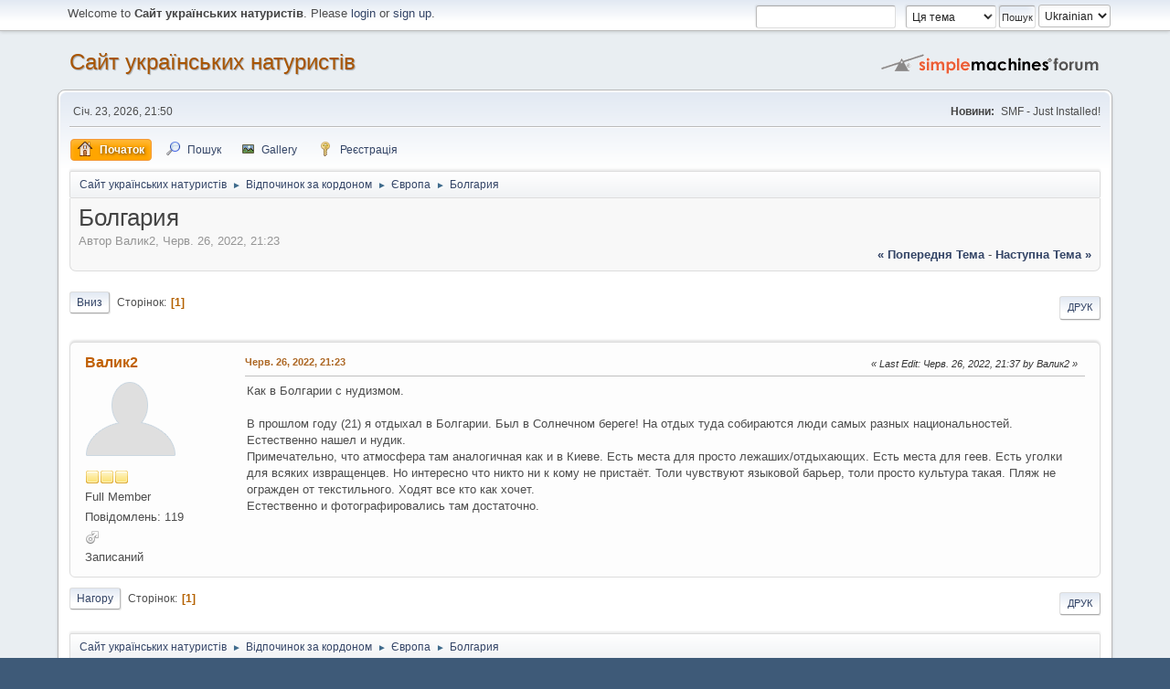

--- FILE ---
content_type: text/html; charset=UTF-8
request_url: http://naturism.org.ua/forum/index.php?topic=238.msg1149
body_size: 5242
content:
<!DOCTYPE html>
	<html lang="uk-UA">
<head>
	<meta charset="UTF-8">
	<link rel="stylesheet" href="http://naturism.org.ua/forum/Themes/default/css/minified.css?beta21">
	<link rel="stylesheet" href="http://naturism.org.ua/forum/Themes/default/css/jquery.sceditor.css?beta21">
	<style>
img.avatar { max-width: 150px; max-height: 150px; }
	
	</style>
	<script>
		var smf_theme_url = "http://naturism.org.ua/forum/Themes/default";
		var smf_default_theme_url = "http://naturism.org.ua/forum/Themes/default";
		var smf_images_url = "http://naturism.org.ua/forum/Themes/default/images";
		var smf_smileys_url = "http://naturism.org.ua/forum/Smileys";
		var smf_scripturl = "http://naturism.org.ua/forum/index.php?PHPSESSID=j6277fo3ssbffdvob2t7gu1nl4&amp;";
		var smf_iso_case_folding = false;
		var smf_charset = "UTF-8";
		var smf_session_id = "e6ec9140ed902e58e5101b3714224e50";
		var smf_session_var = "c3a56725002";
		var smf_member_id;
		var ajax_notification_text = 'Завантажується...';
		var help_popup_heading_text = 'A little lost? Let me explain:';
	</script>
	<script src="https://ajax.googleapis.com/ajax/libs/jquery/3.1.1/jquery.min.js"></script>
	<script src="http://naturism.org.ua/forum/Themes/default/scripts/editor.js?beta21"></script>
	<script src="http://naturism.org.ua/forum/Themes/default/scripts/jquery.sceditor.bbcode.min.js?beta21"></script>
	<script src="http://naturism.org.ua/forum/Themes/default/scripts/jquery.sceditor.smf.js?beta21"></script>
	<script src="http://naturism.org.ua/forum/index.php?PHPSESSID=j6277fo3ssbffdvob2t7gu1nl4&amp;action=loadeditorlocale"></script>
	<script src="http://naturism.org.ua/forum/Themes/default/scripts/topic.js?beta21"></script>
	<script src="http://naturism.org.ua/forum/Themes/default/scripts/minified.js?beta21"></script>
	<script>
		var smf_smileys_url = 'http://naturism.org.ua/forum/Smileys/default';
		var bbc_quote_from = 'Цитата';
		var bbc_quote = 'Цитувати';
		var bbc_search_on = 'від';
	var smf_you_sure ='Ви впевнені?';
	</script>
	<title>Болгария</title>
	<meta name="viewport" content="width=device-width, initial-scale=1">
	<meta property="og:site_name" content="Сайт українських натуристів">
	<meta property="og:title" content="Болгария">
	<meta property="og:url" content="http://naturism.org.ua/forum/index.php?PHPSESSID=j6277fo3ssbffdvob2t7gu1nl4&amp;topic=238.0">
	<meta property="og:description" content="Болгария">
	<meta name="description" content="Болгария">
	<meta name="theme-color" content="#557EA0">
	<meta name="robots" content="noindex">
	<link rel="canonical" href="http://naturism.org.ua/forum/index.php?topic=238.0">
	<link rel="help" href="http://naturism.org.ua/forum/index.php?PHPSESSID=j6277fo3ssbffdvob2t7gu1nl4&amp;action=help">
	<link rel="contents" href="http://naturism.org.ua/forum/index.php?PHPSESSID=j6277fo3ssbffdvob2t7gu1nl4&amp;">
	<link rel="search" href="http://naturism.org.ua/forum/index.php?PHPSESSID=j6277fo3ssbffdvob2t7gu1nl4&amp;action=search">
	<link rel="alternate feed" type="application/rss+xml" title="Сайт українських натуристів - RSS" href="http://naturism.org.ua/forum/index.php?PHPSESSID=j6277fo3ssbffdvob2t7gu1nl4&amp;action=.xml;type=rss2;board=9">
	<link rel="alternate feed" type="application/atom+xml" title="Сайт українських натуристів - Atom" href="http://naturism.org.ua/forum/index.php?PHPSESSID=j6277fo3ssbffdvob2t7gu1nl4&amp;action=.xml;type=atom;board=9">
	<link rel="index" href="http://naturism.org.ua/forum/index.php?PHPSESSID=j6277fo3ssbffdvob2t7gu1nl4&amp;board=9.0">
	<link rel="stylesheet" type="text/css" href="http://naturism.org.ua/forum/Themes/default/css/BBCode-YouTube2.css" />
		<style>
			.sceditor-button-youtube div {
				background: url('http://naturism.org.ua/forum/Themes/default/images/bbc/youtube.png');
			}
			.sceditor-button-yt_search div {
				background: url('http://naturism.org.ua/forum/Themes/default/images/bbc/yt_search.png');
			}
			.sceditor-button-yt_user div {
				background: url('http://naturism.org.ua/forum/Themes/default/images/bbc/yt_user.png');
			}
		</style>
</head>
<body id="chrome" class="action_messageindex board_9">
<div id="footerfix">
	<div id="top_section">
			<ul class="floatleft welcome">
				<li>Welcome to <strong>Сайт українських натуристів</strong>. Please <a href="http://naturism.org.ua/forum/index.php?PHPSESSID=j6277fo3ssbffdvob2t7gu1nl4&amp;action=login" onclick="return reqOverlayDiv(this.href, 'Увійти');">login</a> or <a href="http://naturism.org.ua/forum/index.php?PHPSESSID=j6277fo3ssbffdvob2t7gu1nl4&amp;action=signup">sign up</a>.</li>
			</ul>
		<form id="languages_form" method="get" class="floatright">
			<select id="language_select" name="language" onchange="this.form.submit()">
				<option value="english">English</option>
				<option value="ukrainian" selected="selected">Ukrainian</option>
				<option value="russian">Russian</option>
			</select>
			<noscript>
				<input type="submit" value="Вперед!" />
			</noscript>
		</form>
		<form id="search_form" class="floatright" action="http://naturism.org.ua/forum/index.php?PHPSESSID=j6277fo3ssbffdvob2t7gu1nl4&amp;action=search2" method="post" accept-charset="UTF-8">
			<input type="search" name="search" value="" class="input_text">&nbsp;
			<select name="search_selection">
				<option value="all">Увесь форум </option>
				<option value="topic" selected>Ця тема</option>
				<option value="board">Цей розділ</option>
			</select>
			<input type="hidden" name="sd_topic" value="238">
			<input type="submit" name="search2" value="Пошук" class="button_submit">
			<input type="hidden" name="advanced" value="0">
		</form>
	</div>
	<div id="header">
		<h1 class="forumtitle">
			<a id="top" href="http://naturism.org.ua/forum/index.php?PHPSESSID=j6277fo3ssbffdvob2t7gu1nl4&amp;">Сайт українських натуристів</a>
		</h1>
		<img id="smflogo" src="http://naturism.org.ua/forum/Themes/default/images/smflogo.png" alt="Simple Machines Forum" title="Simple Machines Forum">
	</div>
	<div id="wrapper">
		<div id="upper_section">
			<div id="inner_section">
				<div id="inner_wrap">
					<div class="user">
						Січ. 23, 2026, 21:50
					</div>
					<div class="news">
						<h2>Новини: </h2>
						<p>SMF - Just Installed!</p>
					</div>
					<hr class="clear">
				</div>
				<a class="menu_icon mobile_user_menu"></a>
				<div id="mobile_user_menu" class="popup_container">
					<div class="popup_window description">
						<div class="popup_heading">Mobile Main Menu
						<a href="javascript:void(0);" class="generic_icons hide_popup"></a></div>
						
					<ul class="dropmenu menu_nav">
						<li class="button_home">
							<a class="active" href="http://naturism.org.ua/forum/index.php?PHPSESSID=j6277fo3ssbffdvob2t7gu1nl4&amp;">
								<span class="generic_icons home"></span><span class="textmenu">Початок</span>
							</a>
						</li>
						<li class="button_search">
							<a href="http://naturism.org.ua/forum/index.php?PHPSESSID=j6277fo3ssbffdvob2t7gu1nl4&amp;action=search">
								<span class="generic_icons search"></span><span class="textmenu">Пошук</span>
							</a>
						</li>
						<li class="button_gallery">
							<a href="http://naturism.org.ua/forum/index.php?PHPSESSID=j6277fo3ssbffdvob2t7gu1nl4&amp;action=gallery">
								<img src="http://naturism.org.ua/forum/Themes/default/images/gallery.png" alt=""><span class="textmenu">Gallery</span>
							</a>
						</li>
						<li class="button_signup">
							<a href="http://naturism.org.ua/forum/index.php?PHPSESSID=j6277fo3ssbffdvob2t7gu1nl4&amp;action=signup">
								<span class="generic_icons signup"></span><span class="textmenu">Реєстрація</span>
							</a>
						</li>
					</ul>
					</div>
				</div>
	<div id="main_menu">
					<ul class="dropmenu menu_nav">
						<li class="button_home">
							<a class="active" href="http://naturism.org.ua/forum/index.php?PHPSESSID=j6277fo3ssbffdvob2t7gu1nl4&amp;">
								<span class="generic_icons home"></span><span class="textmenu">Початок</span>
							</a>
						</li>
						<li class="button_search">
							<a href="http://naturism.org.ua/forum/index.php?PHPSESSID=j6277fo3ssbffdvob2t7gu1nl4&amp;action=search">
								<span class="generic_icons search"></span><span class="textmenu">Пошук</span>
							</a>
						</li>
						<li class="button_gallery">
							<a href="http://naturism.org.ua/forum/index.php?PHPSESSID=j6277fo3ssbffdvob2t7gu1nl4&amp;action=gallery">
								<img src="http://naturism.org.ua/forum/Themes/default/images/gallery.png" alt=""><span class="textmenu">Gallery</span>
							</a>
						</li>
						<li class="button_signup">
							<a href="http://naturism.org.ua/forum/index.php?PHPSESSID=j6277fo3ssbffdvob2t7gu1nl4&amp;action=signup">
								<span class="generic_icons signup"></span><span class="textmenu">Реєстрація</span>
							</a>
						</li>
					</ul>
	</div>
				<div class="navigate_section">
					<ul>
						<li>
					<a href="http://naturism.org.ua/forum/index.php?PHPSESSID=j6277fo3ssbffdvob2t7gu1nl4&amp;"><span>Сайт українських натуристів</span></a>
						</li>
						<li>
							<span class="dividers"> &#9658; </span>
					<a href="http://naturism.org.ua/forum/index.php?PHPSESSID=j6277fo3ssbffdvob2t7gu1nl4&amp;#c3"><span>Відпочинок за кордоном</span></a>
						</li>
						<li>
							<span class="dividers"> &#9658; </span>
					<a href="http://naturism.org.ua/forum/index.php?PHPSESSID=j6277fo3ssbffdvob2t7gu1nl4&amp;board=9.0"><span>Європа</span></a>
						</li>
						<li class="last">
							<span class="dividers"> &#9658; </span>
					<a href="http://naturism.org.ua/forum/index.php?PHPSESSID=j6277fo3ssbffdvob2t7gu1nl4&amp;topic=238.0"><span>Болгария</span></a>
						</li>
					</ul>
				</div>
			</div>
		</div>
		<div id="content_section">
			<div id="main_content_section">
		<div id="display_head" class="information">
			<h2 class="display_title"><span id="top_subject">Болгария</span></h2>
			<p>Автор Валик2, Черв. 26, 2022, 21:23</p>
		<span class="nextlinks floatright"><a href="http://naturism.org.ua/forum/index.php?PHPSESSID=j6277fo3ssbffdvob2t7gu1nl4&amp;topic=238.0;prev_next=prev#new">&laquo; попередня тема</a> - <a href="http://naturism.org.ua/forum/index.php?PHPSESSID=j6277fo3ssbffdvob2t7gu1nl4&amp;topic=238.0;prev_next=next#new">наступна тема &raquo;</a></span>
		</div>
			<a id="msg1149"></a><a id="new"></a>
			<div class="pagesection top">
				
		<div class="buttonlist floatright">
			
				<a class="button button_strip_print" href="http://naturism.org.ua/forum/index.php?PHPSESSID=j6277fo3ssbffdvob2t7gu1nl4&amp;action=printpage;topic=238.0"  rel="nofollow">Друк</a>
		</div>
				 <a href="#bot" class="topbottom floatleft">Вниз</a>
				<div class="pagelinks floatleft">
					<span class="pages">Сторінок</span><span class="current_page">1</span> 
				</div>
			</div>
			<div class="mobile_buttons floatright">
				<a class="button mobile_act">Дії користувача</a>
				
			</div>
			<div id="forumposts">
				<form action="http://naturism.org.ua/forum/index.php?PHPSESSID=j6277fo3ssbffdvob2t7gu1nl4&amp;action=quickmod2;topic=238.0" method="post" accept-charset="UTF-8" name="quickModForm" id="quickModForm" onsubmit="return oQuickModify.bInEditMode ? oQuickModify.modifySave('e6ec9140ed902e58e5101b3714224e50', 'c3a56725002') : false">
				<div class="windowbg">
					<div class="post_wrapper">
						<div class="poster">
									<h4>
								<a href="http://naturism.org.ua/forum/index.php?PHPSESSID=j6277fo3ssbffdvob2t7gu1nl4&amp;action=profile;u=1266" title="Перегляд профілю Валик2" >Валик2</a>
									</h4>
							<ul class="user_info">
								<li class="avatar">
									<a href="http://naturism.org.ua/forum/index.php?PHPSESSID=j6277fo3ssbffdvob2t7gu1nl4&amp;action=profile;u=1266"><img class="avatar" src="http://naturism.org.ua/forum/avatars/default.png" alt="avatar_Валик2"></a>
								</li>
								<li class="icons"><img src="http://naturism.org.ua/forum/Themes/default/images/membericons/icon.png" alt="*"><img src="http://naturism.org.ua/forum/Themes/default/images/membericons/icon.png" alt="*"><img src="http://naturism.org.ua/forum/Themes/default/images/membericons/icon.png" alt="*"></li>
								<li class="postgroup">Full Member</li>
								<li class="postcount">Повідомлень: 119</li>
								<li class="im_icons">
									<ol>
										<li class="custom cust_gender"><span class=" generic_icons gender_Male" title="Male"></span></li>
									</ol>
								</li>
								<li class="poster_ip">Записаний</li>
							</ul>
						</div>
						<div class="postarea">
							<div class="keyinfo">
								<div id="subject_1149" class="subject_title subject_hidden"><a href="http://naturism.org.ua/forum/index.php?PHPSESSID=j6277fo3ssbffdvob2t7gu1nl4&amp;topic=238.msg1149#msg1149" rel="nofollow">Болгария</a></div>
								<h5>
									<span class="messageicon" style="position: absolute; z-index: -1;">
										<img src="http://naturism.org.ua/forum/Themes/default/images/post/xx.png" alt="">
									</span>
									<a href="http://naturism.org.ua/forum/index.php?PHPSESSID=j6277fo3ssbffdvob2t7gu1nl4&amp;topic=238.msg1149#msg1149" rel="nofollow" title="Болгария" class="smalltext">Черв. 26, 2022, 21:23</a>

									<span class="page_number floatright">
										 
									</span>
									<span class="smalltext modified floatright mvisible" id="modified_1149"><span class="lastedit">Last Edit</span>: Черв. 26, 2022, 21:37 by Валик2
									</span>
								</h5>
								<div id="msg_1149_quick_mod"></div>
							</div>
							<div class="post">
								<div class="inner" data-msgid="1149" id="msg_1149">Как в Болгарии с нудизмом.<br><br>В прошлом году (21) я отдыхал в Болгарии. Был в Солнечном береге! На отдых туда собираются люди самых разных национальностей.<br>Естественно нашел и нудик.<br>Примечательно, что атмосфера там аналогичная как и в Киеве. Есть места для просто лежаших/отдыхающих. Есть места для геев. Есть уголки для всяких извращенцев. Но интересно что никто ни к кому не пристаёт. Толи чувствуют языковой барьер, толи просто культура такая. Пляж не огражден от текстильного. Ходят все кто как хочет.<br>Естественно и фотографировались там достаточно.</div>
							</div>
						</div>
						<div class="moderatorbar">
						</div>
					</div>
				</div>
				<hr class="post_separator">
				</form>
			</div>
			<div class="mobile_buttons floatright">
				<a class="button mobile_act">Дії користувача</a>
				
			</div>
			<div class="pagesection">
				
		<div class="buttonlist floatright">
			
				<a class="button button_strip_print" href="http://naturism.org.ua/forum/index.php?PHPSESSID=j6277fo3ssbffdvob2t7gu1nl4&amp;action=printpage;topic=238.0"  rel="nofollow">Друк</a>
		</div>
				 <a href="#main_content_section" class="topbottom floatleft" id="bot">Нагору</a>
				<div class="pagelinks floatleft">
					<span class="pages">Сторінок</span><span class="current_page">1</span> 
				</div>
			</div>
				<div class="navigate_section">
					<ul>
						<li>
					<a href="http://naturism.org.ua/forum/index.php?PHPSESSID=j6277fo3ssbffdvob2t7gu1nl4&amp;"><span>Сайт українських натуристів</span></a>
						</li>
						<li>
							<span class="dividers"> &#9658; </span>
					<a href="http://naturism.org.ua/forum/index.php?PHPSESSID=j6277fo3ssbffdvob2t7gu1nl4&amp;#c3"><span>Відпочинок за кордоном</span></a>
						</li>
						<li>
							<span class="dividers"> &#9658; </span>
					<a href="http://naturism.org.ua/forum/index.php?PHPSESSID=j6277fo3ssbffdvob2t7gu1nl4&amp;board=9.0"><span>Європа</span></a>
						</li>
						<li class="last">
							<span class="dividers"> &#9658; </span>
					<a href="http://naturism.org.ua/forum/index.php?PHPSESSID=j6277fo3ssbffdvob2t7gu1nl4&amp;topic=238.0"><span>Болгария</span></a>
						</li>
					</ul>
				</div>
			<div id="moderationbuttons">
				
			</div>
			<div id="display_jump_to">&nbsp;</div>
			<div id="mobile_action" class="popup_container">
				<div class="popup_window description">
					<div class="popup_heading">Дії користувача
					<a href="javascript:void(0);" class="generic_icons hide_popup"></a></div>
					
		<div class="buttonlist">
			
				<a class="button button_strip_print" href="http://naturism.org.ua/forum/index.php?PHPSESSID=j6277fo3ssbffdvob2t7gu1nl4&amp;action=printpage;topic=238.0"  rel="nofollow">Друк</a>
		</div>
				</div>
			</div>
				<script>
					if ('XMLHttpRequest' in window)
					{
						var oQuickModify = new QuickModify({
							sScriptUrl: smf_scripturl,
							sClassName: 'quick_edit',
							bShowModify: true,
							iTopicId: 238,
							sTemplateBodyEdit: '\n\t\t\t\t\t\t\t\t<div id="quick_edit_body_container">\n\t\t\t\t\t\t\t\t\t<div id="error_box" class="error"><' + '/div>\n\t\t\t\t\t\t\t\t\t<textarea class="editor" name="message" rows="12" style="margin-bottom: 10px;" tabindex="1">%body%<' + '/textarea><br>\n\t\t\t\t\t\t\t\t\t<input type="hidden" name="c3a56725002" value="e6ec9140ed902e58e5101b3714224e50">\n\t\t\t\t\t\t\t\t\t<input type="hidden" name="topic" value="238">\n\t\t\t\t\t\t\t\t\t<input type="hidden" name="msg" value="%msg_id%">\n\t\t\t\t\t\t\t\t\t<div class="righttext quickModifyMargin">\n\t\t\t\t\t\t\t\t\t\t<input type="submit" name="post" value="Зберегти" tabindex="2" onclick="return oQuickModify.modifySave(\'e6ec9140ed902e58e5101b3714224e50\', \'c3a56725002\');" accesskey="s" class="button_submit">&nbsp;&nbsp;<input type="submit" name="cancel" value="Скасувати" tabindex="3" onclick="return oQuickModify.modifyCancel();" class="button_submit">\n\t\t\t\t\t\t\t\t\t<' + '/div>\n\t\t\t\t\t\t\t\t<' + '/div>',
							sTemplateSubjectEdit: '<input type="text" name="subject" value="%subject%" size="80" maxlength="80" tabindex="4" class="input_text">',
							sTemplateBodyNormal: '%body%',
							sTemplateSubjectNormal: '<a hr'+'ef="' + smf_scripturl + '?topic=238.msg%msg_id%#msg%msg_id%" rel="nofollow">%subject%<' + '/a>',
							sTemplateTopSubject: '%subject%',
							sTemplateReasonEdit: 'Reason for editing: <input type="text" name="modify_reason" value="%modify_reason%" size="80" maxlength="80" tabindex="5" class="input_text quickModifyMargin">',
							sTemplateReasonNormal: '%modify_text',
							sErrorBorderStyle: '1px solid red'
						});

						aJumpTo[aJumpTo.length] = new JumpTo({
							sContainerId: "display_jump_to",
							sJumpToTemplate: "<label class=\"smalltext jump_to\" for=\"%select_id%\">Перейти в<" + "/label> %dropdown_list%",
							iCurBoardId: 9,
							iCurBoardChildLevel: 0,
							sCurBoardName: "Європа",
							sBoardChildLevelIndicator: "==",
							sBoardPrefix: "=> ",
							sCatSeparator: "-----------------------------",
							sCatPrefix: "",
							sGoButtonLabel: "так"
						});

						aIconLists[aIconLists.length] = new IconList({
							sBackReference: "aIconLists[" + aIconLists.length + "]",
							sIconIdPrefix: "msg_icon_",
							sScriptUrl: smf_scripturl,
							bShowModify: true,
							iBoardId: 9,
							iTopicId: 238,
							sSessionId: smf_session_id,
							sSessionVar: smf_session_var,
							sLabelIconList: "Іконка повідомлення",
							sBoxBackground: "transparent",
							sBoxBackgroundHover: "#ffffff",
							iBoxBorderWidthHover: 1,
							sBoxBorderColorHover: "#adadad" ,
							sContainerBackground: "#ffffff",
							sContainerBorder: "1px solid #adadad",
							sItemBorder: "1px solid #ffffff",
							sItemBorderHover: "1px dotted gray",
							sItemBackground: "transparent",
							sItemBackgroundHover: "#e0e0f0"
						});
					}
				</script>
			</div>
		</div>
	</div>
</div>
	<div id="footer">
		<ul>
			<li class="floatright"><a href="http://naturism.org.ua/forum/index.php?PHPSESSID=j6277fo3ssbffdvob2t7gu1nl4&amp;action=help">Допомога</a> | <a href="http://naturism.org.ua/forum/index.php?PHPSESSID=j6277fo3ssbffdvob2t7gu1nl4&amp;action=help;sa=rules">Terms and Rules</a> | <a href="#top_section">Нагору &#9650;</a></li>
			<li class="copyright"><a href="http://naturism.org.ua/forum/index.php?PHPSESSID=j6277fo3ssbffdvob2t7gu1nl4&amp;action=credits" title="Simple Machines Forum" target="_blank" class="new_win">SMF 2.1 Beta 3</a> |
 <a href="http://www.simplemachines.org/about/smf/license.php" title="License" target="_blank" class="new_win">SMF &copy; 2011</a>, <a href="http://www.simplemachines.org" title="Simple Machines" target="_blank" class="new_win">Simple Machines</a></li>
		</ul>
	</div>
	<script src="http://naturism.org.ua/forum/Themes/default/scripts/quotedText.js?beta21"></script>
<script>
	function triggerCron()
	{
		$.get('http://naturism.org.ua/forum' + "/cron.php?ts=1769205030");
	}
	window.setTimeout(triggerCron, 1);
</script>
</body>
</html>

--- FILE ---
content_type: text/css
request_url: http://naturism.org.ua/forum/Themes/default/css/minified.css?beta21
body_size: 71396
content:
html{background:#3e5a78}body{background:#e9eef2;font:83.33%/150% "Segoe UI","Helvetica Neue","Nimbus Sans L",Arial,"Liberation Sans",sans-serif;color:#4d4d4d;margin:0;padding:0;display:flex;flex-direction:column;min-height:100vh}p,ul,ol,li,dl,dd,dt,fieldset,form{box-sizing:border-box;padding:0;margin:0}ul,ol{list-style:none}ul.normallist{list-style-type:disc;padding:0 0 0 15px}table{empty-cells:show}input,button,select,textarea,textarea.editor{color:#222;box-sizing:border-box;font:83.33%/150% "Segoe UI","Helvetica Neue","Nimbus Sans L",Arial,"Liberation Sans",sans-serif;background:#fff;outline:none!important;border:1px solid #bbb;vertical-align:middle;border-radius:3px;box-shadow:0 2px 5px rgba(0,0,0,.05) inset;padding:3px}#chrome input{font:83.33%/150% "Segoe UI","Helvetica Neue",Arial,"Liberation Sans",sans-serif}textarea,textarea.editor{font-size:1em}.sceditor-container textarea,.sceditor-container textarea:focus{box-shadow:none}#quick_edit_body_container textarea,.move_topic textarea,dd textarea{width:100%;min-height:100px}input,button,select{font-size:.9em}input,select{height:25px}input[type="checkbox"]{height:13px}select{padding:2px}select option{padding:0 4px}select[size],input.input_check,input.input_radio{height:auto}input:hover,textarea:hover,button:hover,select:hover{outline:none!important;border:1px solid #999}textarea:hover,textarea.editor:hover{background:#fbfbfb}input:focus,textarea:focus,button:focus,select:focus,textarea.editor:focus{outline:none!important;border:1px solid #999;box-shadow:0 2px 5px rgba(0,0,0,.1) inset}fieldset{padding:18px;margin:0 0 6px 0;border:1px solid #ddd;border-radius:3px}fieldset legend{font-weight:700;color:#555;box-shadow:none;border:none}strong{font-weight:700;color:#444}.cat_bar strong{color:#FFF}em{font-style:italic}h1,h2,h3,h4,h5,h6{font-size:1em;margin:0;padding:0;color:#444}input.input_check,input.input_radio{border:none;background:none;vertical-align:top}.moderationbuttons_mobile_check{display:none}input[disabled].input_text{background:#eee}select[disabled]{background:#eee;color:#999;opacity:.6}hr{border:none;margin:12px 0;height:2px;background:#fff;background-color:#fff;box-shadow:0 1px 0 #bbb inset}a:link,a:visited,a.new_win:link,a.new_win:visited{color:#346;text-decoration:none}a:hover,a.new_win:hover{text-decoration:underline;cursor:pointer}body#help_popup{padding:12px;box-sizing:border-box}#likes li{clear:both}#likes .avatar{max-height:90px;max-width:90px;padding:0 10px 0 0}#likes span{display:inline-block;vertical-align:top}#likes .description{font-style:italic;opacity:.4;font-size:.9em}#frmLogin input.button_submit,#guest_form input.button_submit,#calendar_navigation input.button_submit,#mergeSelectBoard input.button_submit{float:none;margin-left:inherit}.button_submit,.button_reset,.button_link{margin:0 0 0 12px;padding:0 4px;float:right;cursor:pointer;border:1px solid #ddd;border-right:1px solid #bbb;border-bottom:1px solid #aaa;border-radius:3px;box-shadow:1px 1px 1px rgba(0,0,0,.1)}.button_submit:hover,.button_reset:hover,.button_link:hover{color:#af6700;border:1px solid #ddd;border-left:1px solid #bbb;border-top:1px solid #aaa;box-shadow:-1px -1px 2px rgba(0,0,0,.07),-1px -2px 4px rgba(255,255,255,.33) inset}a.button_link{color:#000;padding:1px 5px;margin:0!important;font-size:.9em}.button_link:hover{text-decoration:none}a.new_posts,span.new_posts{color:#fff;font-weight:700;line-height:1.12px;border-radius:2px;background:orange}span.new_posts{display:inline;margin:0 5px 0 -2px;padding:0 4px 1px 4px;font-size:9px;font-family:verdana,sans-serif;box-shadow:1px 2px 2px rgba(0,0,0,.1),0 -2px 4px rgba(0,0,0,.1) inset}a span.new_posts:hover{text-decoration:underline}.floatright{float:right}.floatleft{float:left}.floatnone{float:none}.flow_auto{overflow:auto}.flow_hidden{overflow:hidden}.clear{clear:both}.clear_left{clear:left}.clear_right{clear:right}.smalltext,tr.smalltext th{font-size:.9em}.largetext{font-size:1.4em}h3.largetext{font-size:large}.xlarge_text{font-size:x-large}.centertext,.centercol{margin:0 auto;text-align:center}.righttext{margin-left:auto;margin-right:0;text-align:right}.lefttext{margin-left:0;margin-right:auto;text-align:left}.double_height{line-height:2em}.padding{padding:8px}.main_section,.lower_padding{padding-bottom:6px}.half_content{box-sizing:border-box;width:50%;display:inline-block;vertical-align:top}.half_content:nth-of-type(even){margin-right:-.25em;padding-right:.3%}.half_content:nth-of-type(odd){margin-left:-.2em;padding-left:.3%}blockquote{margin:0 0 8px 0;padding:6px 10px;font-size:small;border:1px solid #d6dfe2;border-left:2px solid #aaa;border-right:2px solid #aaa}blockquote cite{display:block;border-bottom:1px solid #aaa;font-size:.9em}blockquote cite::before{color:#aaa;font-size:22px;font-style:normal;content:'\275D';margin-right:5px}.bbc_standard_quote{background-color:#e0e6f6}.bbc_alternate_quote{background-color:#ebf4f8}.bbc_code{display:block;font-family:"DejaVu Sans Mono",Monaco,Consolas,monospace;font-size:.75em;background:#f3f3f3;border:1px solid #dfdfdf;border-top:2px solid #bbb;border-bottom:3px solid #aaa;border-radius:2px;margin:1px 0 6px 0;padding:3px 12px;overflow:auto;white-space:nowrap;resize:vertical}.codeheader,.quoteheader{color:#666;font-size:.9em;padding:0 2px}.codeoperation{font-weight:400}.bbc_standard_quote .bbc_alternate_quote,.bbc_alternate_quote .bbc_standard_quote,.bbc_standard_quote .bbc_code,.bbc_alternate_quote .bbc_code,.bbc_standard_quote .codeheader,.bbc_alternate_quote .codeheader,.bbc_standard_quote .quoteheader,.bbc_alternate_quote .quoteheader{font-size:1em}.bbc_link:link,.bbc_link:visited{border-bottom:1px solid #A8B6CF}.bbc_link:hover{text-decoration:none;border-bottom:1px solid #346}.bbc_size{line-height:1.4em}.bbc_color a{color:inherit}.bbc_img,.atc_img{border:0;max-width:100%;height:auto}.bbc_table{font:inherit;color:inherit}.bbc_table td{font:inherit;color:inherit;vertical-align:top}.bbc_list{text-align:left;padding:0 0 0 35px;list-style-type:inherit}.bbc_float{margin-bottom:1em;max-width:45%}.bbc_float.floatleft{margin-right:1em;clear:left}.bbc_float.floatright{margin-left:1em;clear:right}a img{border:0}.toggle_up::before,.toggle_down::before{width:17px;height:17px;display:inline-block;background:url([data-uri]) no-repeat 0 0;overflow:hidden;content:'';vertical-align:middle;margin:-5px 5px 0 5px}.toggle_down::before{background-position:0 -17px}.help{cursor:help}.help .icon{margin:0;cursor:help;opacity:.8}.help .icon:hover{opacity:1}.meaction{color:red}.highlight{font-weight:700;color:#ff7200!important;font-size:1.1em}.pagesection{font-size:.9em;padding:2px 0;overflow:hidden;margin:0;clear:both}.pages::after,.jump_to::after,.code::after{content:": "}#main_content_section .pagesection{margin:4px 0 0 0}.pagelinks{margin:8px 0 0 0}.pagelinks p{display:inline}.navPages{padding:0 1px}.expand_pages{font-weight:700;cursor:pointer}.current_page{padding:0 4px 0 2px;color:#b46100;font-family:verdana,sans-serif;font-weight:700}.current_page::before,.codeoperation::before{content:"["}.current_page::after,.codeoperation::after{content:"]"}.topbottom{display:block;cursor:pointer;border:1px solid #ddd;border-right:1px solid #bbb;border-bottom:1px solid #aaa;border-radius:3px;box-shadow:1px 1px 1px rgba(0,0,0,.1);padding:2px 7px 1px 7px;margin:5px 8px 0 0;color:#222}.topbottom:hover{text-decoration:none;color:#af6700;border:1px solid #ddd;border-left:1px solid #bbb;border-top:1px solid #aaa;box-shadow:-1px -1px 2px rgba(0,0,0,.07),-1px -2px 4px rgba(255,255,255,.33) inset}.post{overflow:auto;line-height:1.4em;padding:1px 0}.error,.alert{color:red}.birthday{color:#920ac4}.event{color:#078907}.holiday>span{color:rgb(0,92,255)}.sel_event{font-weight:700}.warn_mute{color:red}.warn_moderate{color:#ffa500}.warn_watch,.success{color:green}a.moderation_link,a.moderation_link:visited{color:red;font-weight:700}#ajax_in_progress{background:#fff;border-bottom:4px solid #f96f00;color:#f96f00;text-align:center;font-size:1.6em;padding:8px;width:100%;line-height:25px;position:fixed;top:0;left:0}#ajax_in_progress a{color:orange;text-decoration:underline;font-size:.9em;float:right;margin-right:20px}dl.settings{clear:right;overflow:auto;margin:0 0 10px 0;padding:5px}dl.settings dt{width:56%;float:left;margin:0 0 10px 0;clear:both}dl.settings dt.windowbg{width:98%;float:left;margin:0 0 3px 0;padding:0 0 5px 0;clear:both}dl.settings dd{width:42%;float:right;overflow:auto;margin:0 0 3px 0}dl.settings img{margin:0 10px 0 0;vertical-align:middle}dl.settings dt a span{vertical-align:top}table.table_grid{border-collapse:collapse;margin:1px 0 5px 0;width:100%}table.table_grid td{padding:3px}.table_grid.half_content,.half_table{width:50%}.equal_table{width:33%}.quarter_table{width:25%}.small_table{width:10%}.table_icon{width:5%}.title_bar th{padding:4px 8px}.title_bar .sort_down,.title_bar .sort_up{margin:-3px 0 0 2px}.additional_row{padding:6px 0 6px 0}img.sort,.sort{margin-bottom:-4px;margin-left:4px}#permissions table.table_grid td{padding:5px 10px;cursor:default}.postbg{border-left:1px solid #7f7f7f;border-right:1px solid #7f7f7f}.auto_suggest_div{position:absolute;visibility:hidden;border-radius:3px;outline:none!important;border:1px solid #bbb;z-index:100}.auto_suggest_item{background:#ddd;padding:1px 4px}.auto_suggest_item_hover{background:#888;cursor:pointer;color:#eee;padding:1px 4px}.dropmenu,#top_info{position:relative;box-sizing:border-box}.dropmenu li,#top_info>li{display:inline-block;margin:0 2px 0 1px;padding:0 0 .3em 0;font-size:.9em;line-height:1.9em}.amt{margin-left:3px;padding:0 5px;color:white;background:#6d90ad;border-radius:8px}.dropmenu li .active .amt,#top_info li .active .amt{background:none;color:inherit}#top_info .top_menu.visible{display:block}.dropmenu li strong{color:#333}.dropmenu li a,#top_info>li>a{padding:0 7px 0 7px;margin:0;display:block;border:1px solid transparent;border-radius:4px}.dropmenu li a.active,#top_info li a.active{background:orange;color:#fff;font-weight:700;border:1px solid #f49a3a;box-shadow:0 5px 5px rgba(255,255,255,.2) inset;text-shadow:1px 1px 3px rgba(0,0,0,.6)}.dropmenu li a:hover,.dropmenu li:hover a,.dropmenu li a:focus,#top_info>li>a:hover,#top_info>li:hover>a,#top_info>li>a.open{background:#597b9f;border:1px solid #4a6b8c;color:#fff;cursor:pointer;text-decoration:none;box-shadow:0 4px 4px rgba(255,255,255,.1) inset;text-shadow:1px 1px 3px rgba(255,255,255,.5)}.dropmenu li a.active:hover,.dropmenu li:hover a.active{background:orange;border:1px solid #f49a3a;color:#444;box-shadow:0 5px 5px rgba(255,255,255,.2) inset;text-shadow:none}#profile_menu_top::after{content:' \25BC'}.profile_user_info,.profile_user_avatar{display:inline-block;margin:0 9px;vertical-align:middle}.profile_username{font-size:150%;display:block}.profile_user_links ol{margin:0 10px;clear:both}.profile_user_links li{display:inline-block;width:11em;margin-bottom:4px}.top_menu.scrollable{max-height:30em}.pm_unread,.alerts_unread{margin-top:5px;border-top:1px solid #ddd}.top_menu.scrollable .unread{border-bottom:1px solid #ddd}.top_menu.scrollable .no_unread{margin-top:5px;text-align:center}.top_menu.scrollable .unread:hover{background:#eee}.top_menu.scrollable .unread:last-of-type{border-bottom:none}.top_menu.scrollable .avatar{width:40px;height:40px;margin:4px;display:inline-block}.top_menu.scrollable .details{max-width:80%;display:inline-block;vertical-align:top}#pm_menu .subject{font-weight:700}.dropmenu li ul,.top_menu{z-index:90;position:absolute;display:none;width:18.2em;padding:.5em;font-weight:400;border:solid 1px #999;border-left:solid 1px #bbb;border-top:solid 1px #ccc;border-radius:4px;box-shadow:3px 3px 4px rgba(0,0,0,.3);background:#FFF}.dropmenu li li{margin:0;padding:0;width:17em;font-size:1em;border-radius:3px;border:1px solid transparent}.dropmenu li:hover li a,.dropmenu li li a{background:none;padding:0 9px;color:#346;border:none;line-height:2.2em}.dropmenu li li a>img{vertical-align:middle}.top_menu{width:25em}.top_menu .login{width:100%}.top_menu .login dt{text-align:left;width:55%}.top_menu .login dd{width:43%}.top_menu .login input{width:90%}.dropmenu ul a:focus,.dropmenu ul ul a:focus{margin-left:9990px;border:none;width:17em}.dropmenu ul ul a:focus{margin-left:19950px}.dropmenu ul li:hover a:focus,.dropmenu ul li a:focus{margin-left:0;width:auto}.dropmenu li ul ul{margin:-2em 0 0 15.3em}.dropmenu li li li a{font-size:1em}.dropmenu li li:hover{border:none}.dropmenu li li:hover>a,.dropmenu li li a:focus,.dropmenu li li a:hover{color:#333;text-decoration:none;border:1px solid #cfcfcf;border-top:1px solid #d4dee6}.dropmenu li:hover ul{display:block}.dropmenu li:hover ul ul,.dropmenu li ul ul,.dropmenu li:hover ul ul ul,.dropmenu li ul ul ul{left:-9999px}.dropmenu li li:hover ul,.dropmenu li li ul{left:-14px}.dropmenu li li.subsections>a::after{position:absolute;padding:5px 0;right:10px;font:83.33%/150% Arial,sans-serif;content:'\25ba'}.dropmenu li li a.chosen{font-weight:700}#adm_submenus{margin:0 0 6px 0;overflow:hidden}.buttonlist,.buttonrow{z-index:100;padding:5px 0 5px 0;margin:5px 0 5px 0}.button{display:inline-block;text-transform:uppercase;cursor:pointer;border:1px solid #ddd;border-right:1px solid #bbb;border-bottom:1px solid #aaa;border-radius:3px;box-shadow:1px 1px 1px rgba(0,0,0,.1);padding:0 8px;margin:0 0 0 5px;overflow:visible;color:#444;font-size:.8em;height:2.2em;line-height:2.2em}.pagesection .button{font-size:.889em;color:#346}.button:hover{color:#af6700;text-decoration:none;border:1px solid #ddd;border-left:1px solid #bbb;border-top:1px solid #aaa;box-shadow:-1px -1px 2px rgba(0,0,0,.07),-1px -2px 4px rgba(255,255,255,.33) inset}.button.active{background:#557ea0;color:#fff;font-weight:700;border:1px solid #558080;text-shadow:1px 1px 3px rgba(0,0,0,.6)}.button.active:hover{color:#ffc187;background:#557ea0}.button.last{margin-top:9px}.buttonrow{margin-left:5px}.buttonrow .button{display:table-cell}.buttonrow .button:not(:first-child){border-top-left-radius:0;border-bottom-left-radius:0}.buttonrow .button:not(:last-child){border-top-right-radius:0;border-bottom-right-radius:0}#header,#top_section,#upper_wrap,#upper_section,#upper_section .user,#upper_section .news,.navigate_section,#content_section,#main_content_section,#footer{box-sizing:border-box}#wrapper{margin:0 auto;width:90%;clear:both;background:#fff;border:1px solid #b8b8b8;border-radius:8px;box-shadow:0 2px 3px rgba(0,0,0,.14)}#top_section{margin:0;padding:0 5%;border-bottom:1px solid #bbb;box-shadow:0 1px 4px rgba(0,0,0,.16);background:#fff;clear:both}#top_section::after{content:"";display:block;clear:both}#top_info{margin:0;padding:5px 9px 4px 9px;line-height:1.3em;width:auto}#profile_menu_top>img.avatar{max-height:18px;max-width:18px;margin:2px 5px 0 0;float:left;padding:0}.notice{font-weight:700}#languages_form{padding:4px 0 0 0}#search_form{padding:4px 0 0 0;text-align:right;min-width:30em}#search_form .input_text,#search_form select,#search_form .button_submit{padding:2px;margin:2px;background:#fff;border:1px solid #ddd;border-left:1px solid #bbb;border-top:1px solid #aaa;box-shadow:-1px -1px 2px rgba(0,0,0,.07),-3px -3px 6px rgba(255,255,255,.8) inset}#search_form select,#language_select{margin:1px}#search_form .button_submit{color:#333}#search_form .button_submit:hover{color:#a85400;text-decoration:none}#header{padding:2px 2px 12px 2px;margin:0 5%}#header::after{content:"";display:block;clear:both}#top>img{max-width:100%}h1.forumtitle{font-size:1.8em;font-family:"Tahoma",sans-serif;margin:0;padding:22px 12px 6px 10px;float:left;font-weight:400}h1.forumtitle a{color:#a85400;text-shadow:1px 1px 1px rgba(0,0,0,.3)}#siteslogan,img#smflogo{margin:0;padding-right:2px;float:right;line-height:50px;font-size:1.8em}img#smflogo{margin:16px 0 0 0}.welcome{padding-left:10px;padding-top:5px}#upper_section{padding:2px 2px 0 2px;margin:0}#inner_section{padding:12px 10px 2px 10px;border-radius:6px 6px 0 0}#inner_section::after{content:"";display:block;clear:both}.user{width:50%;float:left;overflow:auto;padding:0 4px 6px 4px;font-size:.9em}.user ul{padding:0 0 5px 0;font-size:.9em;line-height:1.8em}ul li.greeting{font-weight:700}#guest_form{overflow:hidden;font-size:.9em;margin-left:-2px}#inner_wrap .news{max-width:50%;float:right;padding:0 0 6px 0;font-size:.9em}#inner_wrap .news h2,#inner_wrap .news p{display:inline;padding:0 0 0 4px}.navigate_section{padding:3px 0 0 0;float:left;width:100%}#main_content_section .navigate_section{margin:4px 0 0 0;padding:0}.navigate_section ul{margin:4px 0 0 0;padding:0 10px;font-size:.9em;overflow:hidden;border:1px solid #ddd;border-radius:2px;box-shadow:0 -2px 2px rgba(0,0,0,.08);box-sizing:border-box}.navigate_section ul li{float:left;padding-bottom:3px;line-height:1.1em;color:#444;text-shadow:1px 1px 0 #fff}.navigate_section ul li a,.navigate_section ul li em{padding:4px 0 4px;margin-top:-4px;display:inline-block}.navigate_section ul li span{display:inline-block;margin-top:8px}.navigate_section ul li .dividers{color:#3f6b8c;font:83.33%/150% Arial,sans-serif;padding:0 2px 0 6px}.navigate_section ul li .board_moderators a{padding:4px 0}.navigate_section .unread_links{float:right}.navigate_section .unread_links a{padding:4px 0 4px 10px;margin-top:4px}#content_section{margin:0 auto;padding:0;clear:both}#main_content_section{padding:5px 12px 16px 12px}#main_content_section::after{content:"";display:block;clear:both}#footer{margin:4em 0 0 0;padding:10px 5%;background:#3e5a78;border-top:3px solid #b2b6bd;flex:none}#footer li,#footer p,#footer a{font-size:.9em;color:#fff}#footer ul{padding:0 5px}#footer li.copyright{display:block;font-family:Verdana,sans-serif}#footerfix{flex:1 0 auto}#postbuttons_upper ul li a span{line-height:19px;padding:0 0 0 6px}.mark_read{margin:-5px 0 16px 0;padding:0;float:right}.mark_read .buttonlist{margin:0;padding:0}#index_common_stats{margin:-4px 8px 6px 8px;padding:4px 0 0 0;font-size:.9em;border-top:1px solid #ddd}.fix_rtl_names{display:inline-block}.quickbuttons{margin:11px 0 0 0;padding:0 0 4px 0;clear:right;float:right;text-align:right}.quickbuttons li{float:left;display:inline;margin:0;font-size:.9em;height:23px;border:1px solid #ddd;border-right:1px solid #bbb;border-bottom:1px solid #aaa;border-radius:1px;box-shadow:1px 1px 1px rgba(0,0,0,.1);padding:0 1px 0 1px;color:#222;overflow:visible}.quickbuttons li a{padding:0 4px 0 5px;display:block;line-height:1.9em;float:left}.quickbuttons li a,.quickbuttons li a:hover{text-decoration:none;color:#222}.quickbuttons li:first-child,.quickbuttons li:first-child:hover{border-radius:4px 1px 1px 4px;padding-bottom:0}.quickbuttons li:last-child,.quickbuttons li:last-child:hover{border-radius:1px 4px 4px 1px;padding-bottom:0;line-height:1.9em}.quickbuttons li:hover{border:1px solid #ddd;border-right:1px solid #bbb;border-bottom:1px solid #aaa;border-radius:1px;box-shadow:1px 1px 1px rgba(0,0,0,.1)}.quickbuttons li a img{padding-bottom:2px}.quickbuttons li input{margin-top:4px}.quickbuttons li ul{position:absolute;top:1.9em;z-index:90;padding:.5em;font-weight:400;text-align:left;border:solid 1px #999;border-left:solid 1px #aaa;border-top:solid 1px #bbb;border-radius:4px 2px 4px 0;box-shadow:2px 3px 3px rgba(0,0,0,.2)}.quickbuttons li ul{display:none;right:-1px}.quickbuttons li:hover ul{display:block}.quickbuttons li ul li,.quickbuttons li:hover ul li{display:block;background:none;box-shadow:none;width:12em;border:1px solid transparent;border-radius:3px}.quickbuttons li ul li:hover{border:1px solid #cfcfcf;border-top:1px solid #d4dee6;border-bottom:1px solid #cbdae6}.quickbuttons ul li a,.quickbuttons ul li a:focus{display:block;line-height:2.2em;width:12em;box-sizing:border-box}.quickbuttons li>ul>li{border-radius:3px!important}.quickbuttons ul li a:focus{margin:0 -9910px 0 9910px}.quickbuttons ul li:hover a:focus,.quickbuttons ul li a:focus{margin:0}#post_modify{border-radius:4px}.quickbuttons li.inline_mod_check{padding:1px 1px 1px 1px}.quickbuttons li.quick_edit,.quickbuttons li.post_options{line-height:1.9em;position:relative}.quickbuttons li.post_options{padding:0 4px 0 4px;cursor:pointer}.quickbuttons li.post_options>a{padding:0 4px 0 4px}#display_jump_to{padding:11px 5px 5px 0;margin:0;border:none;float:right;font-size:1em;background:none}#display_jump_to select{margin:0 -12px 0 0;padding:2px}.quickModifyMargin{margin-bottom:5px;padding-bottom:5px}#post_event .roundframe{padding:12px 12%;overflow:auto}#post_event fieldset{padding:6px;clear:both}div.event_options{line-height:25px;margin-top:5px}#post_event span.label{margin:0 .5em 0 2px;min-width:60px;display:inline-block}.event_options_left{display:inline-block;width:49%;padding-right:1em;min-width:238px;box-sizing:border-box}.event_options_right{display:inline-block;width:50%;box-sizing:border-box}.event_options_left div,.event_options_right div{min-height:25px;margin-bottom:5px}#post_event #event_main input{margin:0}#evtitle{max-width:100%}#event_time_input{clear:left}#event_time_input input[type="text"]{width:80px;display:inline-block}#post_event input[type="checkbox"]{height:auto;vertical-align:baseline}#post_event input[disabled].input_text{color:transparent}#post_event select,#event_options input[type="text"],#tz{max-width:calc(100% - 75px)}#post_event select,#event_location{width:calc(100% - 75px)}#post_event .input_check+select{max-width:calc(100% - 95px)}#readbuttons_top .pagelinks,#readbuttons .pagelinks{padding-bottom:12px;width:60%}#readbuttons .pagelinks{padding-top:12px}#recent{clear:both}.move_topic{width:710px;margin:auto;text-align:left}div.move_topic fieldset{padding:6px}#report_form dl.settings dt{width:20%}#report_form dl.settings dd{width:79%}#report_comment{width:70%}div#selected,div#not_selected{width:49%}ul.split_messages li a.split_icon{padding:0 6px}ul.merge_topics li{list-style-type:none}dl.merge_topic dt{width:25%}dl.merge_topic dd{width:74%}fieldset.merge_options{clear:both}.custom_subject{margin:6px 0}.login{width:540px;margin:0 auto}.popup_content .login{width:100%}.login dl{overflow:auto;clear:right}.login dt,.login dd{margin:0 0 5px 0;width:44%;padding:1px}.login dt{float:left;clear:both;text-align:right;font-weight:700}.login dd{width:54%;float:right;text-align:left}.login p{text-align:center}#registration fieldset{border:none;padding:0;margin:0}#registration .roundframe{border-top:none}dl.register_form{margin:0;clear:right}dl.register_form dt{font-weight:400;float:left;clear:both;width:50%;margin:6px 0 0 0}dl.register_form dt span{display:block}dl.register_form dd{float:left;width:49%;margin:6px 0 0 0}#confirm_buttons{text-align:center;padding:12px 0}.coppa_contact{padding:4px;width:32ex;background:#fff;color:#222;margin-left:5ex;border:1px solid #222}.valid_input{background:#f5fff0}.invalid_input{background:#fff0f0}#maintenance_mode img.floatleft{margin-right:12px}#admin_content .custom_field{margin-bottom:15px}#admin_login .centertext{padding:12px}#admin_login .centertext .error{padding:0 0 12px 0}#admin_login .centertext a.help img{vertical-align:middle}.custom_field a img{vertical-align:middle}tr.windowbg td,tr.windowbg2 td,.table_grid tr td{padding:4px 8px}#credits p{font-style:italic}.errorfile_table{background:#f0f4f7;border-spacing:3px;border-collapse:collapse}.errorfile_table td.current{font-weight:700;border:1px solid black;border-width:1px 0 1px 1px}.generic_menu{margin:5px 0}.generic_icons{width:16px;height:16px;display:inline-block;background:url(../images/generic_icons.png) no-repeat -5px -5px;vertical-align:middle}.quickbuttons span.generic_icons{margin:-3px 3px 0 1px}.quickbuttons span.generic_icons.quote,.quickbuttons span.generic_icons.quote_selected{margin:-8px 3px 0 0}.generic_icons.gender_None{background:none}.dropmenu .generic_icons,#profile_menu .generic_icons,.dropmenu img{margin:-3px 8px 0 0;vertical-align:middle}.generic_icons.help{background-position:-5px -5px}.generic_icons.search,.generic_icons.engines{background-position:-31px -5px}.generic_icons.quick_edit_button,.generic_icons.modify_button{background-position:-57px -5px}.generic_icons.check{background-position:-83px -5px}.generic_icons.invalid{background-position:-109px -5px}.generic_icons.gender_Female{background-position:-135px -5px}.generic_icons.watch{background-position:-239px -5px}.generic_icons.move,.generic_icons.next_page{background-position:-5px -31px}.generic_icons.general,.generic_icons.boards,.generic_icons.topics_views{background-position:-31px -31px}.generic_icons.gender_Male{background-position:-57px -31px}.generic_icons.features{background-position:-83px -31px}.generic_icons.posters{background-position:-109px -31px}.generic_icons.replies,.generic_icons.topics_replies{background-position:-135px -31px}.generic_icons.history,.generic_icons.time_online,.generic_icons.scheduled{background-position:-161px -31px}.generic_icons.views{background-position:-187px -31px}.generic_icons.last_post{background-position:-213px -31px}.generic_icons.starters,.generic_icons.people,.generic_icons.membergroups,.generic_icons.mlist{background-position:-239px -31px}.generic_icons.poll{background-position:-5px -57px}.generic_icons.previous_page{background-position:-31px -57px}.generic_icons.inbox{background-position:-57px -57px}.generic_icons.www{background-position:-83px -57px}.generic_icons.exit,.generic_icons.logout{background-position:-109px -57px}.generic_icons.switch{background-position:-135px -57px}.generic_icons.replied,.generic_icons.send{background-position:-161px -57px}.generic_icons.im_on{background-position:-187px -57px}.generic_icons.im_off{background-position:-213px -57px}.generic_icons.split_desel{background-position:-239px -57px}.generic_icons.split_sel{background-position:-5px -83px}.generic_icons.mail{background-position:-31px -83px}.generic_icons.warning_mute{background-position:-57px -83px}.generic_icons.alerts,.generic_icons.warn_button,.generic_icons.warning_moderate{background-position:-83px -83px}.generic_icons.mail_new{background-position:-109px -83px}.generic_icons.drafts,.generic_icons.reply_button,.generic_icons.reply_all_button{background-position:-135px -83px}.generic_icons.warning_watch{background-position:-161px -83px}.generic_icons.calendar_export{background-position:-187px -83px}.generic_icons.calendar{background-position:-213px -83px}.generic_icons.calendar_modify{background-position:-239px -83px}.generic_icons.plus{background-position:-5px -109px}.generic_icons.warning,.generic_icons.moderate{background-position:-31px -109px}.generic_icons.themes{background-position:-57px -109px}.generic_icons.support{background-position:-83px -109px}.generic_icons.liked_users,.generic_icons.liked_messages,.generic_icons.like{background-position:-109px -109px}.generic_icons.unlike{background-position:-135px -109px}.generic_icons.current_theme{background-position:-161px -109px}.generic_icons.stats{background-position:-187px -109px}.generic_icons.right_arrow{background-position:-213px -109px}.generic_icons.left_arrow{background-position:-239px -109px}.generic_icons.smiley{background-position:-5px -135px}.generic_icons.server{background-position:-31px -135px}.generic_icons.ban,.generic_icons.ignore{background-position:-57px -135px}.generic_icons.boards{background-position:-83px -135px}.generic_icons.regcenter{background-position:-109px -135px}.generic_icons.posts{background-position:-135px -135px}.generic_icons.sort_down{background-position:-161px -135px}.generic_icons.change_menu2,.generic_icons.sent{background-position:-187px -135px}.generic_icons.post_moderation_moderate{background-position:-213px -135px}.generic_icons.sort_up{background-position:-239px -135px}.generic_icons.post_moderation_deny{background-position:-5px -161px}.generic_icons.post_moderation_attach{background-position:-31px -161px}.generic_icons.post_moderation_allow{background-position:-57px -161px}.generic_icons.personal_message{background-position:-83px -161px}.generic_icons.permissions,.generic_icons.signup{background-position:-109px -161px}.generic_icons.paid{background-position:-135px -161px}.generic_icons.packages{background-position:-161px -161px}.generic_icons.filter{background-position:-187px -161px;margin:0 5px 0 0}.generic_icons.change_menu{background-position:-213px -161px}.generic_icons.package_ops{background-position:-239px -161px}.generic_icons.reports{background-position:-5px -187px}.generic_icons.news{background-position:-31px -187px}.generic_icons.delete,.generic_icons.hide_popup,.generic_icons.prune,.generic_icons.remove_button{background-position:-57px -187px}.generic_icons.modifications{background-position:-83px -187px}.generic_icons.maintain,.generic_icons.admin{background-position:-109px -187px}.generic_icons.administration,.generic_icons.home{background-position:-135px -187px}.generic_icons.frenemy{background-position:-161px -187px}.generic_icons.attachment{background-position:-187px -187px}.generic_icons.lock,.generic_icons.security{background-position:-213px -187px}.generic_icons.error,.generic_icons.disable{background-position:-239px -187px}.generic_icons.languages{background-position:-5px -213px}.generic_icons.members_request{background-position:-31px -213px}.generic_icons.members_delete{background-position:-57px -213px}.generic_icons.members{background-position:-83px -213px}.generic_icons.members_watched{background-position:-109px -213px}.generic_icons.sticky{background-position:-135px -213px}.generic_icons.corefeatures,.generic_icons.settings,.generic_icons.manrules,.generic_icons.manlabels{background-position:-161px -213px}.generic_icons.calendar{background-position:-187px -213px}.generic_icons.logs{background-position:-213px -213px}.generic_icons.valid{background-position:-239px -213px}.generic_icons.approve,.generic_icons.enable,.generic_icons.approve_button,.generic_icons.read_button{background-position:-5px -239px}.generic_icons.close{background-position:-31px -239px}.generic_icons.details{background-position:-57px -239px}.generic_icons.merge{background-position:-83px -239px}.generic_icons.folder{background-position:-109px -239px}.generic_icons.restore_button{background-position:-135px -239px}.generic_icons.split_button{background-position:-161px -239px}.generic_icons.unapprove_button,.generic_icons.unread_button{background-position:-187px -239px}.generic_icons.quote,.generic_icons.quote_selected{background-position:-213px -239px}.generic_icons.notify_button{background-position:-239px -239px}#fatal_error{width:80%;margin:auto}.errorbox::before,.noticebox::before,.infobox::before{width:16px;height:16px;background:url(../images/generic_icons.png) no-repeat -57px -83px;left:10px;content:'';position:absolute;top:50%;margin-top:-8px}.errorbox,.noticebox,.infobox{padding:7px 10px 7px 35px;margin-bottom:12px;position:relative}.errorbox{background-color:#fee;border-top:2px solid #c34;border-bottom:2px solid #c34}.errorbox h3{padding:0;margin:0;font-size:1.1em;text-decoration:underline}.errorbox p{margin:12px 0 0 0}.errorbox p.alert{padding:0;margin:0 4px 0 0;float:left;width:12px;font-size:1.5em}.errorbox span{text-decoration:underline}.noticebox::before{background-position:-83px -83px}.infobox::before{background-position:-161px -83px}.noticebox{color:#666;background:#fff6ca;border-top:1px solid #ffd324;border-bottom:1px solid #ffd324}.infobox{color:#222;background:#cfc;border-top:1px solid green;border-bottom:1px solid green}.descbox{padding:7px 10px 7px 10px;border:1px solid #c5c5c5;margin:6px 0}dl{overflow:auto}#basicinfo{width:20%;float:left}#detailedinfo{width:79.5%;float:right}#basicinfo h4{font-size:1.4em;font-weight:100;white-space:pre-wrap;overflow:hidden}#basicinfo h4 span.position{font-size:.8em;font-weight:100;display:block}#basicinfo img.avatar{display:block;margin:10px 0 0 0}#basicinfo ul{list-style-type:none;margin:10px 0 0 0}#basicinfo ul li{display:block;float:left;margin-right:5px;height:20px}#basicinfo #userstatus{display:block;clear:both;margin-top:6px}#basicinfo #userstatus img{vertical-align:middle}#detailedinfo dl,#tracking dl{clear:right;overflow:auto;margin:0 0 18px 0;padding:0 0 15px 0;border-bottom:1px #ccc solid}#detailedinfo dt,#tracking dt{width:35%;float:left;margin:0 0 3px 0;padding:0;font-weight:700;color:#444;clear:both}#detailedinfo dd,#tracking dd{width:65%;float:left;margin:0 0 3px 0;padding:0}#detailedinfo .noborder{border-bottom:0}#detailedinfo dt.clear{width:100%}#personal_picture{display:block;margin-bottom:4px}#avatar_server_stored div{float:left}#avatar_upload{overflow:auto}#activitytime{margin:6px 0}.activity_stats{margin:10px 0;padding:0}.activity_stats li{margin:0;padding:0;width:4.16%;float:left}.activity_stats li span{display:block;border:solid #666;border-width:1px 1px 1px 1px;border-left:none;border-right:none;background:#eee;text-align:center}.activity_stats li.last span{border-right:none}.activity_stats li div.bar{margin:0 auto;width:15px;border:1px solid #ddd;border-bottom:none;background:#fff}.activity_stats li div.bar div{background:orange;box-shadow:4px -4px 4px rgba(0,0,0,.1) inset,4px 4px 4px rgba(255,255,255,.3) inset}.activity_stats li div.bar span{position:absolute;top:-1000em;left:-1000em}.profile_pie{background:url([data-uri]);float:left;height:20px;width:20px;margin:0 12px 0 0;padding:0;text-indent:-1000em}.topic .time{float:right}.counter{margin:0;padding:5px 6px 1px 2px;font-size:2.2em;font-weight:700;color:#3f3f3f;float:left}.topic_details{padding:0 4px 4px 4px}.list_posts{border-top:1px solid #ddd;box-shadow:0 1px 0 #fff inset;padding-top:12px;margin:0;overflow:auto;word-break:hyphenate;word-wrap:break-word}.topic h4{margin:3px 0}.topic .post{margin:0 12px;min-height:80px;height:auto!important;height:80px}.topic .mod_icons{text-align:right;margin-right:12px}#creator dt{width:40%;float:left;clear:both;margin:0 0 10px 0}#creator dd{float:right;width:55%;margin:0 0 10px 2px;overflow:auto}.centericon{vertical-align:middle}.sizefix{width:16px;height:16px}.ignoreboards{margin:0 2%;padding:0;width:45%}.ignoreboards a{font-weight:700;border-bottom:1px solid #c4c4c4;padding:1px 0}.ignoreboards a:hover{text-decoration:none;border-bottom:1px solid #346}.ignoreboards ul{margin:0;padding:0}.ignoreboards li{float:left;clear:both}.ignoreboards li.category{margin:8px 0 0 0;width:100%}.ignoreboards li ul{margin:2px 0 0 0}.ignoreboards li.category ul li.board{width:93%}#theme_settings{overflow:auto;margin:0;padding:0}#theme_settings li{margin:10px 0;padding:0}#paid_subscription{width:100%}#paid_subscription dl.settings{margin-bottom:0}#paid_subscription dl.settings dd,#paid_subscription dl.settings dt{margin-bottom:4px}#pick_theme{width:100%;float:left}#warn_body{width:80%;font-size:.9em}#statistics .roundframe{margin:0;border-top-left-radius:0;border-top-right-radius:0}dl.stats dt{width:50%;float:left;margin:0 0 4px 0;padding:0;line-height:1.5em;clear:both;font-size:1em}dl.stats dd{width:50%;font-size:1em;float:left;margin:0 0 4px 0;line-height:1.4em;min-height:1.4em;background:#fff;border:1px solid #aaa;border-radius:2px;position:relative}.statsbar div.bar{float:left;background:orange;border-right:1px solid #999;border-radius:1px 0 0 1px;box-shadow:4px -4px 8px rgba(0,0,0,.1) inset,4px 4px 8px rgba(255,255,255,.3) inset;display:block;margin:0 4px 0 0;height:1.4em}.statsbar div.bar.empty{width:0;border-right:none}#profileview dd,.nobb,.nobb dd{background:none!important;border:none!important}dl.stats{padding:5px}dl.stats dd span{padding:0 5px;position:absolute;right:0;top:0;z-index:2;white-space:pre}#stats td,#stats th{width:15%;padding:4px;text-align:center}#stats tr.windowbg th.lefttext{text-align:left}#stats tr.windowbg th.stats_month{width:25%;padding:0 2em;text-align:left}#stats tr.windowbg td.stats_day{padding:0 3.5em;text-align:left}#personal_messages h3 span#author,#personal_messages h3 span#topic_title{float:left}#personal_messages h3 span#author{margin:0 0 0 6px}#personal_messages h3 span#topic_title{margin:0 0 0 9em}#personal_messages div.labels{padding:0 12px 0 0}#personal_messages .capacity_bar{background:#f0f4f7;display:block;margin:6px 0 0 12px;height:12px;border:1px solid #adadad;width:10em}#personal_messages .capacity_bar span{border-right:1px solid #adadad;display:block;height:12px}#personal_messages .capacity_bar span.empty{background:#a6d69d}#personal_messages .capacity_bar span.filled{background:#eea800}#personal_messages .capacity_bar span.full{background:#f10909}#personal_messages .reportlinks{padding:6px 1.3em}#searchLabelsExpand li{padding:4px 6px}#manrules div.righttext{padding:4px 1px}dl.addrules dt.floatleft{width:15em;color:#333;padding:0 15px 6px 15px}#addrule fieldset{clear:both}#to_item_list_container div,#bcc_item_list_container div{float:left;margin-right:10px}.unread_pm{background:#CFC}#mlist_search{margin:auto;max-width:500px}#mlist .selected{white-space:nowrap}#mlist .is_online{width:60px}#mlist .email_address{width:25px}#mlist .website_url{width:70px}#mlist .icq,#mlist .aim,#mlist .yim,#mlist .skype{width:30px}#mlist .posts{width:115px}#searchform fieldset{text-align:left;padding:0;border:none}#searchform .roundframe{border-radius:0;margin:0;padding:32px;overflow:auto}#searchform .alt{border-top:0;border-bottom-left-radius:7px;border-bottom-right-radius:7px}#searchform p.clear{clear:both}#advanced_search{text-align:center!important;margin:0}#advanced_search dl#search_options{margin:0 auto;width:600px;padding-top:12px;overflow:hidden}#advanced_search dt{clear:both;float:left;padding:2px;text-align:right;width:20%}#advanced_search dd{width:75%;float:left;padding:2px;margin:0 0 0 6px;text-align:left}#help_container{margin:0;padding:0 0 8px 0;overflow:auto}#helpmain{margin:12px 0 0 0;padding:8px 20px 12px 20px;border:1px solid #ddd;border-radius:7px;box-shadow:0 -2px 2px rgba(0,0,0,.1);overflow:auto}#helpmain p{margin:10px 0;line-height:1.5em}#helpmain ul{line-height:2em;margin:0 0 0 25px}#helpmain ul li{list-style-type:disc}#helpmain ul li a{font-weight:700}.tooltip{position:absolute;z-index:999;left:-9999px;word-wrap:break-word;max-width:350px;padding:6px 9px;color:#333;background:#fff;border:1px solid #aaa;border-radius:4px 4px 4px 4px;box-shadow:1px 2px 4px rgba(0,0,0,.2),0 0 10px rgba(0,0,0,.05) inset}.popup_container{display:none;position:fixed;top:0;left:0;width:100%;height:100%;background:rgba(40,64,80,.5);z-index:5}.popup_window{position:relative;width:480px;z-index:99;padding:0 6px 6px 6px;box-shadow:0 3px 6px rgba(0,0,0,.5);border:1px solid #777;border-radius:7px 7px 3px 3px;overflow:visible!important;background:#FFF;top:15%;margin:0 auto}.popup_heading{margin:0;padding:10px 8px;color:#bf6900;background:none}.popup_content{color:#222;line-height:1.6em;max-height:30em;overflow:auto;margin:0;padding:10px 8px;border:1px solid #bbb;border-bottom:1px solid #ddd;border-radius:6px 6px 2px 2px;box-shadow:0 -2px 3px rgba(0,0,0,.15),0 1px 1px rgba(255,255,255,.2)}.generic_icons.hide_popup{float:right}.popup_heading .icon{vertical-align:middle;margin:-4px 4px 0 0}.progress_bar{height:15pt;border:1px solid #DDD;background-color:#FFF;width:80%;margin:20px auto 0 auto;position:relative;border-radius:2px;box-shadow:inset 0 2px 5px rgba(0,0,0,.05)}.progress_bar .full_bar{padding-top:1pt;width:100%;color:#222;position:absolute;text-align:center;font-weight:700;border-radius:2px;z-index:2}.progress_bar .green_percent{height:15pt;background-color:#c1ffc1;background-image:linear-gradient(to bottom,#c1ffc1,green);border-radius:2px;z-index:1}.progress_bar .blue_percent{height:15pt;background-color:#98b8f4;background-image:linear-gradient(to bottom,#98b8f4,blue);border-radius:2px;z-index:1}.generic_list_wrapper,.windowbg,.windowbg2,#forumposts .approvebg,#forumposts .approvebg2{background:#f0f4f7;margin:12px 0 0 0;padding:12px 16px;border:1px solid #ddd;border-radius:6px;box-shadow:0 -2px 2px rgba(0,0,0,.1);overflow:auto;box-sizing:border-box}.windowbg:nth-of-type(even){background:#f0f4f7}.windowbg:nth-of-type(odd){background:#fdfdfd}#forumposts .windowbg,#forumposts .windowbg2,#forumposts .approvebg,#forumposts .approvebg2{overflow:visible}.windowbg.locked,.windowbg2.locked{background:#e7eaef}.windowbg.sticky,.windowbg2.sticky{background:#cfdce8}.windowbg.sticky.locked,.windowbg2.sticky.locked{background:#e8d8cf}.windowbg.approvetopic,.windowbg2.approvetopic{background:#e4a17c}.windowbg.approvepost,.windowbg2.approvepost{background:#ffcbcb}.generic_list_wrapper .additional_row{margin:0;padding:5px 0;border-radius:0}.generic_list_wrapper table.table_grid{border-bottom:1px solid #aaa}div#editlang_desc{margin-bottom:8px}.topic_details .smalltext{font-size:.9em}.table_grid tr.windowbg2 td.centercol,.table_grid tr.windowbg td.centercol{text-align:center}tr.windowbg,tr.windowbg2{box-shadow:none}#postmodify #message{width:100%;box-sizing:border-box}#postmodify .lastedit{font-weight:700}#forumposts .approvebg{color:#222;background:#ffeaea}#forumposts .approvebg2{color:#222;background:#fff2f2}div#manage_boards dl dd textarea[name=desc]{margin-top:1px}.bold_text{font-weight:700}.title_top{margin-top:10px!important}.infolinks{display:block}#groups .windowbg,#groups .windowbg2{box-shadow:none;border-radius:0;border-top:0;margin:0}#groups .padding{margin:0 0 25px 0}h3 .collapse{float:right;margin:4px 4px 0 0}.board_icon a{background:url(../images/boardicons.png) no-repeat 0 0;display:inline-block;width:45px;height:45px}.board_icon a.board_on2{background-position:-45px 0}.board_icon a.board_off{background-position:0 -45px}.board_icon a.board_redirect{background-position:-45px -45px}.board_icon{width:5%;text-align:center;padding:8px 0 0 0;min-width:60px}.info{width:50%;margin:10px 0 5px 0}.info .subject{font-weight:600;font-size:1.1em;color:#A85400}.board_stats{width:14%;padding:10px;font-size:.9em}.board_stats p{border-left:1px solid #DDD;border-right:1px solid #DDD;text-align:center;margin:3px 0 0}.lastpost{width:25%;font-size:.9em}.lastpost p{margin:3px 0 0 0}.board_icon,.info,.board_stats,.lastpost{display:inline-block;vertical-align:middle}.main_container{margin-bottom:20px}.up_contain{overflow:hidden;box-sizing:border-box;border:1px solid #DDD;margin-bottom:3px;margin-top:-1px}.children{border-top:1px solid #DDD;padding:5px}.children p{font-size:.9em}.children a::after{content:", "}.children a:last-of-type::after{content:""}p.moderators{font-size:.9em;font-weight:700}span.postby{display:block}#info_center{clear:both}#info_center .sub_bar{border-top:1px solid #ddd}#info_center .sub_bar:first-child{border-top:none}#upshrinkHeaderIC{margin-top:4px}#ic_recentposts{line-height:1.6em;width:98%;margin:-2px 0 0 23px;font-size:.9em}#ic_recentposts th{text-align:left;padding:0 4px 0 0}#ic_recentposts td{border-top:1px solid #eaeaea;padding:0 4px 0 0;vertical-align:top}#ic_recentposts tr:first-child td{border-top:none}#ic_recentposts .recentpost strong{width:40%}#ic_recentposts .recentposter{width:15%}#ic_recentposts .recentboard{width:20%}#ic_recentposts .recenttime{width:25%}#ic_recentposts .recenttime strong{color:#555}#ic_recentposts .windowbg{background:none}#upshrinkHeaderIC p.inline{border:none;margin:0;padding:2px 29px;line-height:1.6em;font-size:.9em}#upshrinkHeaderIC p.inline span{margin:0;padding:4px 0 0 0}#upshrinkHeaderIC span.membergroups{display:block}#description_board{padding:8px 10px;border-radius:6px 6px 0 0;border-bottom:none;box-shadow:none}#description_board h3,#description_board p{display:inline-block}#description_board h3::after{content:' - '}#topic_header{margin:0;border-radius:0}#topic_header div{font-weight:700;font-size:1em;padding:0}#topic_header input{margin-top:5px!important}#topic_container .windowbg,#topic_container .windowbg2{border:1px solid #ddd;border-top:none}#topic_container .board_icon,#topic_container .info,#topic_container .windowbg2,#topic_container .windowbg,#topic_container .board_stats,#topic_container .lastpost{box-shadow:none;border-radius:0;padding:0;margin:0;overflow:hidden}.icon img,.moderation input{margin-top:15px}.icons,#messageindex .board_stats p,.lastpost p,#unread .board_stats p,#unreadreplies .board_stats p{border:none}.moderation{display:inline-block;min-width:35px;width:3%;vertical-align:middle;text-align:right}#quick_actions{padding:4px 0}.qaction.button_submit{margin:1px 4px 0 4px}#topic_icons::before{display:block;height:8px;clear:both;content:''}#topic_icons .information{font-size:.9em;border-radius:4px}#topic_icons p{padding:0 12px 0 4px;line-height:2em}#topic_icons .floatleft img:first-child{padding:0 2px}#message_index_jump_to_select{font-size:1em;padding:0}#message_index_jump_to .button_submit{margin-top:3px;padding:1px 6px}#poll{overflow:hidden}#poll_options ul.options li{padding:6px 0 6px 25px}#poll_options dl.options{padding:12px 0 12px 25px;line-height:1.4em}#poll_options dl.options dt{padding:4px 0;width:30%;max-width:30em;float:left;margin:0;clear:left}#poll_options dl.options .voted{font-weight:700}#poll_options dl.options dd{width:60%;max-width:45em;float:left;margin:0 0 4px 0;padding:0;line-height:1.4em;min-height:1.4em;background:#fff;border:1px solid #aaa;border-radius:2px;position:relative}#poll_options dl.options .percentage{display:block;float:right;margin:-2px;padding:0 2px;position:absolute;right:0;top:0;z-index:2;background:none;white-space:pre}#poll_options p{margin:0 18px 2px 18px;padding:0 6px 6px 6px}div#pollmoderation{margin:0;padding:0;overflow:auto}#edit_poll dl.poll_options dt{width:33%}#edit_poll dl.poll_options dd{width:65%}.event_title{font-size:larger}.event_title+a{margin-left:1em}#forumposts{clear:both;margin:8px 0 0 0}#forumposts .cat_bar{margin:0 0 -4px 0}#forumposts .catbg img{margin:0 4px -2px 0}#forumposts .catbg span{white-space:pre;font-size:.818em;font-weight:400;padding:2px 0}.post_wrapper::after{content:"";display:block;clear:both}.poster{float:left;width:160px;word-break:hyphenate;word-wrap:break-word}.poster h4{font-size:1.2em}.poster h4,.poster h4 a,.poster li:hover h4 a,.poster h4 a:hover .poster li h4 a,.poster h4 a:focus{margin:0;padding:0;color:#c06002}.poster .profile .profile_icons li,.poster .im_icons li{display:table-cell;padding-right:5px}.user_info>li{margin:3px 0 0 0}.poster li.membergroup{font-weight:700}.poster li.poster_online,.poster li.poster_online:hover{padding:1px 1px 1px 1px;margin:3px 10px}.poster li.poster_online a{color:#C06002;line-height:1.6em}.poster li.poster_online:hover,.poster li.poster_online:hover a{text-decoration:underline}.poster li.warning a img{vertical-align:bottom;padding:0 2px}.poster img{vertical-align:middle}.postarea,.moderatorbar{margin:0 0 0 175px}.postarea div.flow_hidden{width:100%}.moderatorbar{clear:right}.messageicon{display:inline-block}.messageicon img{vertical-align:middle}.keyinfo h5{padding:1px 0 5px 0;line-height:1.5em;font-size:.9em}.keyinfo h5 a,.keyinfo h5 a strong{color:#ad6825}.keyinfo h5 a.floatright{padding:0 12px 0 0}.keyinfo h5 .modified{color:#333;font-weight:400;font-style:italic;padding:2px 4px 0 4px}.mvisible::before{content:"« "}.mvisible::after{content:" »"}#reason::before{content:" - "}.subject_title a{font-size:.9em;color:#333;font-weight:700}.subject_hidden a{display:none}.page_number{color:#ad6825;font-weight:700;opacity:.4;padding:2px 0 0 4px}.inner{padding:7px 8px 2px 2px;margin:0;border-top:1px solid #bfbfbf;box-shadow:0 1px 0 #fff inset;min-height:85px;word-break:hyphenate;word-wrap:break-word}img.smiley{vertical-align:bottom}.attachments{padding:12px 0 0 0}.attached{padding:0 6px 8px 6px;max-width:100%;display:inline-block;vertical-align:top}.attachments_top{margin:0 auto;text-align:center}.attachments hr{clear:both;margin:12px 0}#forumposts .post_separator{display:none}.nextlinks{text-transform:capitalize}#quickreplybox{clear:both}#quickReplyOptions .roundframe{margin:0;padding:8px 10% 12px 10%;border-top-left-radius:0;border-top-right-radius:0}#quickReplyExpand{float:right;margin:2px 2px 0 2px}form#postmodify .roundframe{padding:12px 12%;margin:12px 0 0 0}#post_header{padding:6px;overflow:hidden}#post_header dt{float:left;padding:0;width:15%;margin:6px 0 0 0;font-weight:700}#post_header dd{float:left;padding:0;width:83%;margin:4px 0}#post_header img{vertical-align:middle}ul.post_options{margin:0 0 0 12px;padding:0;overflow:hidden}ul.post_options li{margin:2px 0;width:49%;float:left}#postAdditionalOptionsHeader{margin-top:.5em}#postAdditionalOptions{overflow:hidden}#postMoreOptions,#postAttachment,#postAttachment2{border-top:1px solid #ddd;margin:-1px 0 0 0;padding:10px}#postAttachment dd{margin:2px 12px}#postAttachment2 dd{margin:4px 12px}#postAttachment dd{width:45%;float:left}#postAttachment dt,#postAttachment2 dt{font-weight:700}#postDraftOptions{background:#fdfdfd;border:1px solid #aaa;border-left:1px solid #bbb;border-top:none;border-radius:0 0 4px 4px}#postDraftOptions .settings dd,#postDraftOptions .settings dt{width:50%;border-top:1px solid #e4e4e4;padding:5px 10px;margin:0}#postDraftOptions .settings dd:first-of-type,#postDraftOptions .settings dt:first-child{border-top:none}#postDraftOptions .settings strong{color:#555}#post_confirm_strip,#shortcuts{padding:12px 0}#post_confirm_buttons .smalltext{padding:0 10px}.post_verification{margin-top:6px}.post_verification #verification_control{margin:4px 0 4px 12px}#bbcBox_message{margin:10px 6px}#bbcBox_message div{margin:2px 0;vertical-align:top}#bbcBox_message div img{margin:0 1px 0 0;vertical-align:top}#bbcBox_message select{margin:0 2px}#smileyBox_message{margin:6px}.signature,.attachments,.under_message,.custom_fields_above_signature,.custom_fields_below_signature{width:100%;overflow:auto;clear:right;padding:12px 0 3px 0;border-top:1px solid #bfbfbf;box-shadow:0 1px 0 #fff inset;line-height:1.4em;font-size:.9em;box-sizing:border-box}.under_message{overflow:visible}.edit_event{margin:0 10px;vertical-align:top}#moderationbuttons{float:left}#moderationbuttons_strip{float:left;margin:4px 0 4px -4px}#moderationbuttons ul li{padding:0 6px 4px 0;margin:0}div.cat_bar{background:#557ea0;border-bottom:1px solid #777;padding:0;border-radius:6px 6px 0 0;box-shadow:0 16px 20px rgba(255,255,255,.15) inset;text-shadow:-1px -1px 1px rgba(0,0,0,.2);box-sizing:border-box;margin-bottom:1px}.cat_bar h3{padding:8px 12px 6px 12px}.cat_bar .desc{color:#FFF;font-size:12px;line-height:1.5em;font-weight:400;margin:-8px 0 4px 8px}h3.catbg{overflow:hidden;font-size:1.1em;font-family:"Tahoma",sans-serif;font-weight:700;line-height:1.5em;padding:8px;background:none}h3.catbg,h3.catbg a:link,h3.catbg a:visited,h3.catbg a:hover{color:#fff}h3.catbg a:hover{text-shadow:-1px -1px 0 rgba(0,0,0,.4);text-decoration:none}h3.catbg .icon{vertical-align:middle;margin:0 5px 0 0}.roundframe{box-sizing:border-box;margin:10px 0 0 0;padding:12px 16px;background:#F8F8F8;border:1px solid #c5c5c5;border-radius:7px;box-shadow:0 -2px 2px rgba(0,0,0,.1);overflow:auto}.title_bar{border-right:1px solid #ddd;border-left:1px solid #ddd;border-top:2px solid #ff9400;border-bottom:2px solid #bf6900;background:#fff;color:#666;border-radius:2px 2px 0 0;margin:5px 0 0 0}.sub_bar{border-bottom:1px solid #ddd;text-shadow:none;background:none;box-shadow:0 -1px 0 #999 inset;clear:both}h3.titlebg,h4.titlebg,.titlebg,h3.subbg,h4.subbg,.subbg{background:none;color:#555;font-family:"Tahoma",sans-serif;font-weight:700;overflow:hidden;padding:6px 12px 5px 12px;text-shadow:none}.titlebg a,.subbg a{background:none;color:#555;text-decoration:none}.information{background:#F8F8F8;overflow:auto;padding-bottom:.5em;border:1px solid #ddd;border-top:none;border-radius:0 0 7px 7px;margin:0 0 10px 0;padding:12px 9px 8px 9px;box-sizing:border-box}.generic_list_wrapper .information div{background:none}.information a{font-weight:700}p.information img{vertical-align:middle}#messageindex .information{border-radius:0;margin:0}#topic_icons .information,#messageindex .information{border-top:1px solid #ddd}.topic_pages{font-size:.75em;margin:0 0 0 5px}.topic_pages::before{content:" «"}.topic_pages::after{content:" »"}.atwho-view{position:absolute;top:0;left:0;display:none;margin-top:18px;background:white;border:1px solid #DDD;border-radius:3px;box-shadow:0 0 5px rgba(0,0,0,.1);min-width:120px;z-index:11110!important}.atwho-view .cur{background:#36F;color:white}.atwho-view .cur small{color:white}.atwho-view strong{color:#36F}.atwho-view .cur strong{color:white;font-weight:700}.atwho-view ul{list-style:none;padding:0;margin:auto}.atwho-view ul li{display:block;padding:5px 10px;border-bottom:1px solid #DDD;cursor:pointer}.atwho-view small{font-size:smaller;color:#777;font-weight:400}.on,.off{display:inline-block;width:14px;height:14px;border-radius:12px;border:1px solid none;vertical-align:middle}.on{background:#9F6}.off{background:grey}#firefox .on,#firefox .off{margin:0 0 5px 0}#userstatus .smalltext{margin:0 0 0 5px!important}@media print{#headerarea{display:none}.tborder{border:none}}.action_who #upper_show{margin-top:6px}.action_who #lower_pagesection{margin-top:4px}.action_who #lower_pagelinks{margin-top:-4px}.action_who select{margin-top:-1px!important}span.member.hidden{font-style:italic}h3.profile_hd{background:url([data-uri]) 15px no-repeat;padding:8px 0 8px 50px}.xx{background:url([data-uri]) 2px no-repeat;padding:25px 6px 25px 18px}.button_submit,.button_reset,.button_link,.topbottom,.dropmenu li ul,.top_menu,.dropmenu li li:hover,.button,.dropmenu li li:hover>a,.dropmenu li li a:focus,.dropmenu li li a:hover,#top_section,#search_form .button_submit,.quickbuttons li,.quickbuttons li ul,.quickbuttons li ul li:hover,.quickbuttons ul li a:focus,.popup_window,#inner_section{background:#FFF;background-image:linear-gradient(to bottom,#E2E9F3 0%,#FFFFFF 70%)}.button:hover,.button_submit:hover,.button_reset:hover,.button_link:hover,.topbottom:hover,#search_form .button_submit:hover,.quickbuttons li:hover{background:#FFF;background-image:linear-gradient(to bottom,#FFFFFF 0%,#E2E9F3 70%)}.navigate_section ul,.popup_content,.up_contain{background:#FFF;background-image:linear-gradient(to bottom,#FFFFFF 0%,#F1F3F5 95%)}.notify_dropdown strong{font-size:1.1em}.notify_dropdown a{display:block;padding:.5em}.notify_dropdown a:hover{text-decoration:none;background:#eee}.notify_dropdown span{font-size:.9em}#display_head{clear:both;margin:-7px 0 15px 0}#display_head p{color:#959595}#display_head span{margin:-4px 0 0 0}.display_title{font-weight:400;font-size:26px;margin-bottom:.25em}#reported_posts .generic_icons,#reported_members .generic_icons{margin:-3px 1px 0 0}#reported_posts .quickbuttons li a,#reported_members .quickbuttons li a{background:none}#modcenter .generic_icons{margin:-3px -3px 0 0}.red{color:red}.blue{color:blue}.green{color:green}.block{display:block;margin:0 0 5px 0}.stripes:nth-of-type(even){background-color:#F2F2F2}.stripes:nth-of-type(odd){background-color:#f0f4f7}.alternative{background-color:#F2F2F2}.alternative2{background-color:#E8EDF0}#alerts tr.windowbg td,#alerts tr.windowbg2 td{border-right:1px solid #DDD}.centerbox{top:50%;left:50%;transform:translate(-50%,-50%)}.dz-image-preview{display:flex;flex-flow:row wrap;justify-content:space-between;align-items:center}#au-previews div.descbox>div,#au-previews div.errorbox>div,#au-previews div.infobox>div{padding:10px;box-sizing:border-box}#au-previews .attach-preview{flex:0 0 auto;width:170px}#au-previews .attach-info{flex:1 1 auto;width:250px}#au-previews .attach-ui{min-height:36px}input[name="attachBBC"]{width:100%;margin-top:10px}.attach-info .progressBar,.attach-info .attached_BBC,a#attach-cancelAll,a#attach-uploadAll{display:none}.attached_BBC_width_height label{min-width:100px;display:inline-block}.attached_BBC_width,.attached_BBC_height{margin:10px 1em 0 0;display:inline-block}a.button_submit{margin-top:15px;text-decoration:none;display:inline-block;min-width:0}.attach-info input[type="number"]{width:5em}#attachUpload{min-height:50px}#total-progress{width:50%;display:none}.progressBar{height:20px;margin:1px;background:#F8F8F8;border:1px solid #C5C5C5;border-radius:7px;box-shadow:0 -2px 2px rgba(0,0,0,.102);vertical-align:middle}.progressBar span{display:block;height:100%;border-radius:3px;box-shadow:0 1px 0 rgba(255,255,255,.5) inset;transition:width .4s ease-in-out;background-color:#34c2e3;background-size:30px 30px;background-image:linear-gradient(135deg,rgba(255,255,255,.15) 25%,transparent 25%,transparent 50%,rgba(255,255,255,.15) 50%,rgba(255,255,255,.15) 75%,transparent 75%,transparent);width:0}#maxFiles_progress,#maxFiles_progress_text{display:none}.progress_yellow span{background-color:#fecf23}.progress_green span{background-color:#a5df41}.progress_red span{background-color:#F45D4C}.progress_blue span{background-color:#34c2e3}.mobile_buttons,.mobile_display{display:none}.tfacode{background:#D0E7F8;padding:5px;width:20%}.noup{border-top-left-radius:0;border-top-right-radius:0;margin:0 0 10px 0!important}.information.noup{border-radius:0;margin:0!important;border-bottom:none}.windowbg2.noup{box-shadow:none}.g-recaptcha{display:inline-block}@media (max-width:320px){#pm_menu{margin:0 0 0 -60px}#alerts_menu{margin:0 0 0 -150px}#notify_dropdown{margin:5px 0 0 2px}}@media (max-width:480px){.popup_window{width:90%;min-height:285px!important;max-height:5em;overflow-x:hidden!important;overflow-y:scroll!important;-webkit-overflow-scrolling:touch;padding:0;margin:0 auto}.button_submit{min-width:15%;margin:0 0 0 2px}h1.forumtitle a,h1.forumtitle{padding:5px 0 0 4px!important;max-width:300px;margin:10px 0}span.board_moderators{display:none!important}#alerts_menu{margin:0 0 0 -175px}#pm_menu{margin:0 0 0 -85px}#main_menu,.generic_menu{display:none}#mobile_user_menu .dropmenu,div[id^="mobile_generic_menu_"] .generic_menu{display:block}.menu_icon{display:inline-block;background:url([data-uri]) no-repeat;height:20px;width:20px}.dropmenu li,.dropmenu li:hover,.dropmenu li a,.dropmenu li a:hover,.dropmenu li a.active,.dropmenu li a.active:hover,.dropmenu li ul{width:100%;padding:0;margin:0;border-left:0;border-right:0}.dropmenu li a,.dropmenu li:hover a{padding:5px 0}.dropmenu li a,.dropmenu li a:hover{text-indent:10px;border-radius:0}.dropmenu li a,.dropmenu li:hover a,.dropmenu li a.active,.dropmenu li a.active:hover,.dropmenu ul li a:hover,.dropmenu li li a:hover,.dropmenu ul li li:hover,.dropmenu li ul,.dropmenu li li:hover ul,.dropmenu li li ul{border-left:0;border-right:0}.dropmenu ul li a{width:auto!important}.dropmenu li ul,.dropmenu li li:hover ul,.dropmenu li li ul{position:relative;border-radius:0;left:0}#footer ul{width:100%;float:none}#main_content_section .pagelinks{display:block}#main_content_section .pagesection{margin:5px 0;padding:0}#topic_icons p{display:block;width:100%}.mobile_subject{display:block;padding:9px 0;position:relative}.mobile_subject .board_description{display:block;font-weight:400;font-size:.9em;color:#222}.board_description{display:none}#registration .button_submit{font-size:.67em}dl.register_form{float:none!important;max-width:350px!important}dl.register_form dt,dl.register_form dd{float:none!important;min-width:250px!important}.poster{float:none!important}.postarea{margin:0!important}.moderatorbar{margin:0!important}img.bbc_img.resized{max-width:250px;max-height:300px}img.icon,#forumposts .catbg img{display:none}.keyinfo h5 .modified{float:none!important}.subject_title input{width:90%}#post_header dd{width:55%!important}#post_header dt{width:35%!important}img#icons{margin:0 0 0 5px}#quickReplyOptions #postmodify{width:100%}#poll_options dl.options{padding:0}#poll_options dl.options dt,#poll_options dl.options dd,dl.settings dt,dl.settings dd{width:100%;float:none}.move_topic{width:100%}.bbc_float{max-width:100%!important;margin-left:0.5em!important;margin-right:0.5em!important}.half_content{width:100%;margin:0;padding:0}#ic_recentposts{margin:0!important;width:100%!important}#upshrinkHeaderIC p.inline,#upshrinkHeaderIC p.last{padding:5px!important}th.recentboard,th.recenttime,td.recentboard,td.recenttime{display:none}#searchform .roundframe{padding:5px}#advanced_search dt{text-align:left;float:left}#advanced_search dl#search_options{width:100%}INPUT#searchfor.input_text,INPUT#userspec.input_text{width:75%}th.website_url,td.website_url,td.reg_group,td.reg_date,td.post_num,td.statsbar{display:none}#mlist .posts{width:50px}#mlist_search dt{width:100%;display:block;padding:0}#mlist_search dd{padding:0;margin:0}#mlist_search .input_check{margin:0 13px 3px 3px;vertical-align:middle}.post_note input{width:75%!important}.modbox .floatleft{float:none}#live_news,#supportVersionsTable{width:100%!important;padding:0!important;margin:0 0 5px 0}.admin_search{float:none;display:block;width:100%;margin-bottom:10px}.admin_group a{width:50%!important;float:left;margin:0 0 5px 0}.action_admin .navigate_section{display:none}#admincenter .input_text,#quick_search .input_text,#admincenter select,#quick_search select{width:90%}.event_options_left,.event_options_right{width:100%}#event_title,#event_board{width:100%}#evtitle{width:98%}#adm_submenus{padding:0}#adm_submenus .dropmenu li{float:left;margin:0}#header_member_list_user_name,#header_member_list_ip,#header_member_list_last_active,#header_member_list_posts,.hidden{display:none}.msearch_details{width:100%!important;float:none}.msearch_details .righttext{text-align:left}.msearch_details input{width:90%}.msearch_details .input_check{width:5%}.dropmenu li ul ul{margin:0!important}}@media (min-width:481px) and (max-width:720px){.poster{float:none!important}.postarea{margin:0!important}.moderatorbar{margin:0!important}img.bbc_img.resized{max-width:250px;max-height:300px}img.icon,#forumposts .catbg img{display:none}.keyinfo h5 .modified{float:none!important}#ic_recentposts{margin:0!important;width:100%!important}#upshrinkHeaderIC p.inline,#upshrinkHeaderIC p.last{padding:5px!important}#advanced_search dt{text-align:left;width:100%;float:left}#advanced_search dd{width:100%}#advanced_search dl#search_options{width:100%}INPUT#searchfor.input_text,INPUT#userspec.input_text{width:75%}}@media screen and (max-width:720px){.moderationbuttons_check{display:none}.moderationbuttons_mobile_check{display:inline-block}#mobile_action .button,#mobile_moderation .button,#mobile_action .top_menu{width:100%!important;padding:5px 0;margin:0;border-radius:0;border-left:0;border-right:0;text-indent:5px}#mobile_action .notify_dropdown{top:0!important;left:0!important;position:relative}#mobile_action .top_menu{width:95%;padding:0;margin:0 auto}#mobile_action .notify_dropdown a{border-bottom:1px solid #999}#mobile_action .notify_dropdown a:last-of-type{border-bottom:none}#mobile_action .notify_dropdown span{display:none}.mobile_buttons{margin:5px 0}.mobile_buttons .button{margin:0}.pagesection .buttonlist,#moderationbuttons{display:none}.mobile_buttons{display:block}.infolinks{display:inline-block;margin:5px 7px 0 0}#registration .field_icons{float:left;margin:5px 0 0 3px}dl.register_form dt span{display:inline}.button_submit.qaction{width:10%;margin:0}.qaction{width:40%;margin:0 5px 0 0}.quickbuttons li:hover ul{display:none}.action_home{width:100%!important}#wrapper{width:100%!important;border-left:0;border-right:0;border-radius:0}#top_section,#footer{padding-left:0;padding-right:0}#header{margin-left:0;margin-right:0}#upper_section,#inner_section,#content_section{border-radius:0}#boardindex_table .stats{display:none}.login{width:100%}.top_menu{width:23em!important}.unread_links{width:95%;float:left!important}.unread_links a{padding:5px 0 5px 0!important;margin-right:3px}.board_stats{display:none}div.lastpost{width:100%;padding:0;display:block;min-height:2em!important}.lpr_border{border-top:1px solid #DDD}div.lastpost p{margin:5px}span.postby{display:inline-block}#messageindex .board_icon,#messageindex .lastpost{display:none}#messageindex .info{padding:0 5px 0 5px}.info_block{display:block;width:95%}.moderation a{padding:3px}.user_info li{display:inline-block}.user_info li.avatar,.user_info li.poster_ip{display:none}#moderationbuttons_strip a{float:left;width:40%;max-width:90px;margin:0 5px 7px 0!important}.button.button_strip_mark_unread{display:none}.button.mobile{margin:0 0 5px 0}#admin_content .content{padding:0}#creator dt{width:33%}#creator dd{width:65%}#basicinfo,#detailedinfo{width:100%;box-sizing:border-box}#basicinfo{margin:0 0 5px 0}form#postmodify .roundframe,#post_event .roundframe{padding:5px!important}#post_header input{width:100%}#post_confirm_buttons .smalltext{display:none}.sceditor-container{width:100%!important}ul.post_options{padding:0;margin:0}ul.post_options li{margin:2px 5px 0 0;width:48%}#inner_wrap,#search_form,#smflogo,#message_index_jump_to,.nextlinks,#display_jump_to,#siteslogan,th.id_group,th.registered,td.reg_group,td.reg_date,td.lefttext.id_group,td.lefttext.registered,td.posts,td.statsbar.posts,#main_content_section .navigate_section,a.topbottom,.pagesection.top,.time,.hidden,#header_custom_profile_fields_field_type,#header_custom_profile_fields_active,#header_custom_profile_fields_placement{display:none!important}.table_grid.half_content{width:100%;margin:0;padding:0}#private,#enclose{width:95%}}@media (min-width:480px) and (max-width:560px){#event_time_options{width:40%}#event_title,#event_board{width:100%}#evtitle{width:98%}}@media (min-width:720px) and (max-width:799px){#event_time_options{width:44%}#event_title,#event_board{width:100%}#evtitle{width:98%}}@media (min-width:721px) and (max-width:855px){div.lastpost{margin:0 0 0 20px!important}.board_stats{display:none}}@media (min-width:856px) and (max-width:1024px){div.lastpost{width:20%!important;margin:3px 0 0 5px}}

--- FILE ---
content_type: text/css
request_url: http://naturism.org.ua/forum/Themes/default/css/jquery.sceditor.css?beta21
body_size: 12092
content:
/*! SCEditor | (C) 2011-2013, Sam Clarke | sceditor.com/license */
/**
 * SCEditor
 * https://www.sceditor.com/
 *
 * Copyright (C) 2011-12, Sam Clarke (samclarke.com)
 *
 * SCEditor is licensed under the MIT license:
 *	https://opensource.org/licenses/mit-license.php
 */
div.sceditor-grip,
.sceditor-button div {
  background-image: url("../images/editor_icons.png");
  background-repeat: no-repeat;
  width: 16px;
  height: 16px;
}
.sceditor-button-youtube div {
  background-position: 0px 0px;
}
.sceditor-button-link div {
  background-position: 0px -16px;
}
.sceditor-button-unlink div {
  background-position: 0px -32px;
}
.sceditor-button-underline div {
  background-position: 0px -48px;
}
.sceditor-button-time div {
  background-position: 0px -64px;
}
.sceditor-button-table div {
  background-position: 0px -80px;
}
.sceditor-button-superscript div {
  background-position: 0px -96px;
}
.sceditor-button-subscript div {
  background-position: 0px -112px;
}
.sceditor-button-strike div {
  background-position: 0px -128px;
}
.sceditor-button-source div {
  background-position: 0px -144px;
}
.sceditor-button-size div {
  background-position: 0px -160px;
}
.sceditor-button-rtl div {
  background-position: 0px -176px;
}
.sceditor-button-right div {
  background-position: 0px -192px;
}
.sceditor-button-removeformat div {
  background-position: 0px -208px;
}
.sceditor-button-quote div {
  background-position: 0px -224px;
}
.sceditor-button-print div {
  background-position: 0px -240px;
}
.sceditor-button-pastetext div {
  background-position: 0px -256px;
}
.sceditor-button-paste div {
  background-position: 0px -272px;
}
.sceditor-button-outdent div {
  background-position: 0px -288px;
}
.sceditor-button-orderedlist div {
  background-position: 0px -304px;
}
.sceditor-button-maximize div {
  background-position: 0px -320px;
}
.sceditor-button-ltr div {
  background-position: 0px -336px;
}
.sceditor-button-left div {
  background-position: 0px -352px;
}
.sceditor-button-justify div {
  background-position: 0px -368px;
}
.sceditor-button-italic div {
  background-position: 0px -384px;
}
.sceditor-button-indent div {
  background-position: 0px -400px;
}
.sceditor-button-image div {
  background-position: 0px -416px;
}
.sceditor-button-horizontalrule div {
  background-position: 0px -432px;
}
.sceditor-button-format div {
  background-position: 0px -448px;
}
.sceditor-button-font div {
  background-position: 0px -464px;
}
.sceditor-button-emoticon div {
  background-position: 0px -480px;
}
.sceditor-button-email div {
  background-position: 0px -496px;
}
.sceditor-button-date div {
  background-position: 0px -512px;
}
.sceditor-button-cut div {
  background-position: 0px -528px;
}
.sceditor-button-copy div {
  background-position: 0px -544px;
}
.sceditor-button-color div {
  background-position: 0px -560px;
}
.sceditor-button-code div {
  background-position: 0px -576px;
}
.sceditor-button-center div {
  background-position: 0px -592px;
}
.sceditor-button-bulletlist div {
  background-position: 0px -608px;
}
.sceditor-button-bold div {
  background-position: 0px -624px;
}
div.sceditor-grip {
  background-position: 0px -640px;
  width: 10px;
  height: 10px;
}
.rtl div.sceditor-grip {
  background-position: 0px -650px;
  width: 10px;
  height: 10px;
}
/**
 * SCEditor
 * https://www.sceditor.com/
 *
 * Copyright (C) 2011-12, Sam Clarke (samclarke.com)
 *
 * SCEditor is licensed under the MIT license:
 *	https://opensource.org/licenses/mit-license.php
 */
/*---------------------------------------------------
    LESS Elements 0.7
  ---------------------------------------------------
    A set of useful LESS mixins
    More info at: http://lesselements.com
  ---------------------------------------------------*/
.sceditor-container {
  position: relative;
  background: #fff;
  border: 1px solid #d9d9d9;
  font-size: 13px;
  font-family: Arial, "Helvetica Neue", Helvetica, sans-serif;
  color: #222;
  line-height: 1;
  font-weight: bold;
  border-radius: 4px;
  background-clip: padding-box;
  min-width: 100%;
  max-width: 100%;
}
.sceditor-container *,
.sceditor-container *::before,
.sceditor-container *::after {
  -webkit-box-sizing: content-box;
  -moz-box-sizing: content-box;
  box-sizing: content-box;
}
.sceditor-container,
.sceditor-container div,
div.sceditor-dropdown,
div.sceditor-dropdown div {
  padding: 0;
  margin: 0;
  z-index: 3;
}
.sceditor-container iframe,
.sceditor-container textarea {
  line-height: 1;
  border: 0;
  outline: none;
  font-family: Verdana, Arial, Helvetica, sans-serif;
  font-size: 13px;
  color: #111;
  padding: 5px 0;
  margin: 0px;
  resize: none;
  background: #fff;
  display: block;
  min-width: 100%;
  max-width: 100%;

}
div.sceditor-resize-cover {
  position: absolute;
  top: 0;
  left: 0;
  background: #000;
  width: 100%;
  height: 100%;
  z-index: 10;
  opacity: 0.3;
}
.ie6 div.sceditor-resize-cover,
.ie7 div.sceditor-resize-cover,
.ie8 div.sceditor-resize-cover {
  background: #efefef;
}
.sceditor-container.ie6 {
  overflow: hidden;
}
div.sceditor-grip {
  overflow: hidden;
  width: 10px;
  height: 10px;
  cursor: pointer;
  position: absolute;
  bottom: 0;
  right: 0;
  z-index: 3;
}
.sceditor-maximize {
  position: fixed;
  top: 0;
  left: 0;
  height: 100% !important;
  width: 100% !important;
  border-radius: 0;
  background-clip: padding-box;
  z-index: 2000;
}
html.sceditor-maximize,
body.sceditor-maximize {
  height: 100%;
  width: 100%;
  padding: 0;
  margin: 0;
  overflow: hidden;
}
.ie6.sceditor-maximize {
  position: absolute;
}
.sceditor-maximize div.sceditor-grip {
  display: none;
}
.sceditor-maximize div.sceditor-toolbar {
  border-radius: 0;
  background-clip: padding-box;
}
div.sceditor-smileyPopup, div.sceditor-dropdown {
	border: 1px solid #ccc;
	background: #fff;
	color: #333;
	z-index: 4000;
	padding: 10px;
	line-height: 1;
	border-radius: 2px;
	background-clip: padding-box;
	box-shadow: 1px 2px 4px rgba(0, 0, 0, .2);
}
@media screen and (min-width: 1024px) {
	div.sceditor-smileyPopup {
		height: 50%;
		width: 50%;
		position: fixed;
	}
	#sceditor-popup {
		height: 100%;
	}
	#sceditor-popup-smiley {
		height: 90%;
		overflow: auto;
	}
}
@media screen and (max-width: 1024px) {
	div.sceditor-smileyPopup {
		width: 90%;
		position: absolute;
	}
}
/**
	 * Dropdown styleing
	 */
div.sceditor-dropdown {
  position: absolute;
  border: 1px solid #ccc;
  background: #fff;
  color: #333;
  z-index: 4000;
  padding: 10px;
  line-height: 1;
  border-radius: 2px;
  background-clip: padding-box;
  box-shadow: 1px 2px 4px rgba(0, 0, 0, 0.2);
}
div.sceditor-dropdown a,
div.sceditor-dropdown a:link {
  color: #333;
}
div.sceditor-dropdown form {
  margin: 0;
}
div.sceditor-dropdown label {
  display: block;
  font-weight: bold;
  color: #3c3c3c;
  padding: 4px 0;
}
div.sceditor-dropdown input,
div.sceditor-dropdown textarea {
  font-family: Arial, "Helvetica Neue", Helvetica, sans-serif;
  outline: 0;
  padding: 4px;
  border: 1px solid #ccc;
  border-top-color: #888;
  margin: 0 0 .75em;
  border-radius: 1px;
  background-clip: padding-box;
}
div.sceditor-dropdown textarea {
  padding: 6px;
}
div.sceditor-dropdown input:focus,
div.sceditor-dropdown textarea:focus {
  border-color: #aaa;
  border-top-color: #666;
  box-shadow: inset 0 1px 5px rgba(0, 0, 0, 0.1);
}
div.sceditor-dropdown .button {
  font-weight: bold;
  color: #444;
  padding: 6px 12px;
  background: #ececec;
  border: solid 1px #ccc;
  border-radius: 2px;
  background-clip: padding-box;
  cursor: pointer;
  margin: .3em 0 0;
}
div.sceditor-dropdown .button:hover {
  background: #f3f3f3;
  box-shadow: 0 1px 1px rgba(0, 0, 0, 0.15);
}
div.sceditor-font-picker,
div.sceditor-fontsize-picker,
div.sceditor-format {
  padding: 6px 0;
}
div.sceditor-emoticons,
div.sceditor-more-emoticons,
div.sceditor-color-picker {
  padding: 0;
}
.sceditor-pastetext textarea {
  border: 1px solid #bbb;
  width: 20em;
}
.sceditor-emoticons img,
.sceditor-more-emoticons img {
  padding: 0;
  cursor: pointer;
  margin: 2px;
}
.sceditor-insertemoticon {
  padding: 4px !important;
}
.sceditor-more {
  border-top: 1px solid #bbb;
  display: inline-block;
  cursor: pointer;
  font-weight: bold;
  padding: 0 4px !important;
  margin-top: 4px !important;
}
.sceditor-dropdown a:hover {
  background: #eee;
}
.sceditor-fontsize-option,
.sceditor-font-option,
.sceditor-format a {
  display: block;
  padding: 7px 10px;
  cursor: pointer;
  text-decoration: none;
  color: #222;
}
.sceditor-fontsize-option {
  padding: 7px 13px;
}
.sceditor-color-column {
  float: left;
}
.sceditor-color-option {
  display: block;
  border: 1px solid #fff;
  height: 10px;
  width: 10px;
  overflow: hidden;
	display: inline-block;
	border: 1px solid #fff;
}
@media screen and (min-width: 1024px) {
	.sceditor-color-option {
		height: 24px;
		width: 24px;
	}
	.sceditor-color-picker {
		width: 131px;
	}
}
@media screen and (max-width: 1024px) {
	.sceditor-color-option {
		height: 48px;
		width: 48px;
	}
	.sceditor-color-picker {
		width: 251px;
	}
}
.sceditor-color-option:hover {
  border: 1px solid #333;
}
/**
	 * Toolbar styleing
	 */
div.sceditor-toolbar {
  overflow: hidden;
  padding: 3px 5px 2px;
  background: #f7f7f7;
  border-bottom: 1px solid #c0c0c0;
  line-height: 0;
  text-align: left;
  user-select: none;
  border-radius: 3px 3px 0 0;
  background-clip: padding-box;
}
div.sceditor-group {
  display: inline-block;
  background: #ddd;
  margin: 1px 5px 1px 0;
  padding: 1px;
  border-bottom: 1px solid #aaa;
  border-radius: 3px;
  background-clip: padding-box;
}
.ie6 div.sceditor-group,
.ie7 div.sceditor-group {
  display: inline;
  zoom: 1;
}
.sceditor-button {
  float: left;
  cursor: pointer;
  padding: 3px 5px;
  width: 16px;
  height: 20px;
  border-radius: 3px;
  background-clip: padding-box;
  /* Needed for Safari 5? */
  text-indent: -9999px;
}
.ie .sceditor-button {
  text-indent: 0;
}
.ie6 .sceditor-button,
.ie7 .sceditor-button {
  float: none !important;
  display: inline;
  zoom: 1;
}
.ie6 .sceditor-button {
  padding: 0;
}
.ie6 .sceditor-button div {
  margin: 5px;
}
.ie7 .sceditor-button div {
  margin: 5px 0;
}
.sceditor-button:hover,
.sceditor-button:active,
.sceditor-button.active {
  background: #fff;
  box-shadow: inset 1px 1px 0 rgba(0,0,0,0.3), inset -1px 0 rgba(0,0,0,0.3), inset 0 -1px 0 rgba(0,0,0,0.2);
}
.sceditor-button:active {
  background: #fff;
  box-shadow: inset 1px 1px 0 rgba(0,0,0,0.3), inset -1px 0 rgba(0,0,0,0.3), inset 0 -1px 0 rgba(0,0,0,0.2), inset 0 0 8px rgba(0,0,0,0.3);
}
.sceditor-button.disabled:hover {
  background: inherit;
  cursor: default;
  box-shadow: none;
}
.sceditor-button,
.sceditor-button div {
  display: block;
}
.sceditor-button div {
  margin: 2px 0;
  padding: 0;
  overflow: hidden;
  line-height: 0;
  font-size: 0;
  color: transparent;
}
.sceditor-button.disabled div {
  filter: alpha(opacity=30);
  opacity: 0.3;
}
.text .sceditor-button,
.text .sceditor-button div,
.sceditor-button.text,
.sceditor-button.text div,
.text-icon .sceditor-button,
.text-icon .sceditor-button div,
.sceditor-button.text-icon,
.sceditor-button.text-icon div {
  width: auto;
  overflow: visible;
  line-height: 16px;
  font-size: 1em;
  color: inherit;
  text-indent: 0;
}
.text .sceditor-button div,
.sceditor-button.text div {
  padding: 0 2px;
  background: none;
}
.text-icon .sceditor-button div,
.sceditor-button.text-icon div {
  padding: 0 2px 0 20px;
}
.rtl div.sceditor-toolbar {
  text-align: right;
}
.rtl .sceditor-button {
  float: right;
}
.rtl div.sceditor-grip {
  right: auto;
  left: 0;
}

/* SMF buttons styles */
.sceditor-button-pre div {
  background: url(../images/bbc/pre.png);
  margin: 0 0 0 -3px;
}
.sceditor-insertemoticon img {
  margin: 6px 0 0 7px;
}
.sceditor-insertemoticon img,
div.sceditor-dropdown img {
  cursor: pointer;
}
.sceditor-button-floatleft div {
  background: url('../images/float_icons.png');
  background-position: 0px 0px;
}
.sceditor-button-floatright div {
  background: url('../images/float_icons.png');
  background-position: 0px -16px;
}

--- FILE ---
content_type: application/javascript
request_url: http://naturism.org.ua/forum/Themes/default/scripts/topic.js?beta21
body_size: 25421
content:
// *** QuickModifyTopic object.
function QuickModifyTopic(oOptions)
{
	this.opt = oOptions;
	this.aHidePrefixes = this.opt.aHidePrefixes;
	this.iCurTopicId = 0;
	this.sCurMessageId = '';
	this.sBuffSubject = '';
	this.oCurSubjectDiv = null;
	this.oTopicModHandle = document;
	this.bInEditMode = false;
	this.bMouseOnDiv = false;
	this.init();
}

// Used to initialise the object event handlers
QuickModifyTopic.prototype.init = function ()
{
	// Attach some events to it so we can respond to actions
	this.oTopicModHandle.instanceRef = this;

	// detect and act on keypress
	this.oTopicModHandle.onkeydown = function (oEvent) {return this.instanceRef.modify_topic_keypress(oEvent);};

	// Used to detect when we've stopped editing.
	this.oTopicModHandle.onclick = function (oEvent) {return this.instanceRef.modify_topic_click(oEvent);};
}

// called from the double click in the div
QuickModifyTopic.prototype.modify_topic = function (topic_id, first_msg_id)
{
	// Add backwards compatibility with old themes.
	if (typeof(cur_session_var) == 'undefined')
		cur_session_var = 'sesc';

	// already editing
	if (this.bInEditMode)
	{
		// same message then just return, otherwise drop out of this edit.
		if (this.iCurTopicId == topic_id)
			return;

		else
			this.modify_topic_cancel();
	}

	this.bInEditMode = true;
	this.bMouseOnDiv = true;
	this.iCurTopicId = topic_id;

	// Get the topics current subject
	ajax_indicator(true);
	sendXMLDocument.call(this, smf_prepareScriptUrl(smf_scripturl) + "action=quotefast;quote=" + first_msg_id + ";modify;xml", '', this.onDocReceived_modify_topic);
}

// callback function from the modify_topic ajax call
QuickModifyTopic.prototype.onDocReceived_modify_topic = function (XMLDoc)
{
	// If it is not valid then clean up
	if (!XMLDoc || !XMLDoc.getElementsByTagName('message'))
	{
		this.modify_topic_cancel();
		return true;
	}

	this.sCurMessageId = XMLDoc.getElementsByTagName("message")[0].getAttribute("id");
	this.oCurSubjectDiv = document.getElementById('msg_' + this.sCurMessageId.substr(4));
	this.sBuffSubject = getInnerHTML(this.oCurSubjectDiv);

	// Here we hide any other things they want hidden on edit.
	this.set_hidden_topic_areas('none');

	// Show we are in edit mode and allow the edit
	ajax_indicator(false);
	this.modify_topic_show_edit(XMLDoc.getElementsByTagName("subject")[0].childNodes[0].nodeValue);
}

// Cancel out of an edit and return things to back to what they were
QuickModifyTopic.prototype.modify_topic_cancel = function ()
{
	setInnerHTML(this.oCurSubjectDiv, this.sBuffSubject);
	this.set_hidden_topic_areas('');
	this.bInEditMode = false;

	return false;
}

// Simply restore/show any hidden bits during topic editing.
QuickModifyTopic.prototype.set_hidden_topic_areas = function (set_style)
{
	for (var i = 0; i < this.aHidePrefixes.length; i++)
	{
		if (document.getElementById(this.aHidePrefixes[i] + this.sCurMessageId.substr(4)) != null)
			document.getElementById(this.aHidePrefixes[i] + this.sCurMessageId.substr(4)).style.display = set_style;
	}
}

// For templating, shown that an inline edit is being made.
QuickModifyTopic.prototype.modify_topic_show_edit = function (subject)
{
	// Just template the subject.
	setInnerHTML(this.oCurSubjectDiv, '<input type="text" name="subject" value="' + subject + '" size="60" style="width: 95%;" maxlength="80" class="input_text"><input type="hidden" name="topic" value="' + this.iCurTopicId + '"><input type="hidden" name="msg" value="' + this.sCurMessageId.substr(4) + '">');

	// attach mouse over and out events to this new div
	this.oCurSubjectDiv.instanceRef = this;
	this.oCurSubjectDiv.onmouseout = function (oEvent) {return this.instanceRef.modify_topic_mouseout(oEvent);};
	this.oCurSubjectDiv.onmouseover = function (oEvent) {return this.instanceRef.modify_topic_mouseover(oEvent);};
}

// Yup thats right, save it
QuickModifyTopic.prototype.modify_topic_save = function (cur_session_id, cur_session_var)
{
	if (!this.bInEditMode)
		return true;

	// Add backwards compatibility with old themes.
	if (typeof(cur_session_var) == 'undefined')
		cur_session_var = 'sesc';

	var i, x = new Array();
	x[x.length] = 'subject=' + document.forms.quickModForm['subject'].value.replace(/&#/g, "&#38;#").php_to8bit().php_urlencode();
	x[x.length] = 'topic=' + parseInt(document.forms.quickModForm.elements['topic'].value);
	x[x.length] = 'msg=' + parseInt(document.forms.quickModForm.elements['msg'].value);

	// send in the call to save the updated topic subject
	ajax_indicator(true);
	sendXMLDocument.call(this, smf_prepareScriptUrl(smf_scripturl) + "action=jsmodify;topic=" + parseInt(document.forms.quickModForm.elements['topic'].value) + ";" + cur_session_var + "=" + cur_session_id + ";xml", x.join("&"), this.modify_topic_done);

	return false;
}

// done with the edit, if all went well show the new topic title
QuickModifyTopic.prototype.modify_topic_done = function (XMLDoc)
{
	ajax_indicator(false);

	// If it is not valid then clean up
	if (!XMLDoc || !XMLDoc.getElementsByTagName('subject'))
	{
		this.modify_topic_cancel();
		return true;
	}

	var message = XMLDoc.getElementsByTagName("smf")[0].getElementsByTagName("message")[0];
	var subject = message.getElementsByTagName("subject")[0];
	var error = message.getElementsByTagName("error")[0];

	// No subject or other error?

	if (!subject || error)
		return false;

	this.modify_topic_hide_edit(subject.childNodes[0].nodeValue);
	this.set_hidden_topic_areas('');
	this.bInEditMode = false;

	// redo tips if they are on since we just pulled the rug out on this one
	if ($.isFunction($.fn.SMFtooltip));
		$('.preview').SMFtooltip().smf_tooltip_off;

	return false;
}

// Done with the edit, put in new subject and link.
QuickModifyTopic.prototype.modify_topic_hide_edit = function (subject)
{
	// Re-template the subject!
	setInnerHTML(this.oCurSubjectDiv, '<a href="' + smf_scripturl + '?topic=' + this.iCurTopicId + '.0">' + subject + '<' +'/a>');
}

// keypress event ... like enter or escape
QuickModifyTopic.prototype.modify_topic_keypress = function (oEvent)
{
	if (typeof(oEvent.keyCode) != "undefined" && this.bInEditMode)
	{
		if (oEvent.keyCode == 27)
		{
			this.modify_topic_cancel();
			if (typeof(oEvent.preventDefault) == "undefined")
				oEvent.returnValue = false;
			else
				oEvent.preventDefault();
		}
		else if (oEvent.keyCode == 13)
		{
			this.modify_topic_save(smf_session_id, smf_session_var);
			if (typeof(oEvent.preventDefault) == "undefined")
				oEvent.returnValue = false;
			else
				oEvent.preventDefault();
		}
	}
}

// A click event to signal the finish of the edit
QuickModifyTopic.prototype.modify_topic_click = function (oEvent)
{
	if (this.bInEditMode && !this.bMouseOnDiv)
		this.modify_topic_save(smf_session_id, smf_session_var);
}

// Moved out of the editing div
QuickModifyTopic.prototype.modify_topic_mouseout = function (oEvent)
{
	this.bMouseOnDiv = false;
}

// Moved back over the editing div
QuickModifyTopic.prototype.modify_topic_mouseover = function (oEvent)
{
	this.bMouseOnDiv = true;
}

// *** QuickReply object.
function QuickReply(oOptions)
{
	this.opt = oOptions;
	this.bCollapsed = this.opt.bDefaultCollapsed;
	this.bIsFull = this.opt.bIsFull;
}

// When a user presses quote, put it in the quick reply box (if expanded).
QuickReply.prototype.quote = function (iMessageId, xDeprecated)
{
	// Compatibility with older templates.
	if (typeof(xDeprecated) != 'undefined')
		return true;

	if (this.bCollapsed)
	{
		window.location.href = smf_prepareScriptUrl(this.opt.sScriptUrl) + 'action=post;quote=' + iMessageId + ';topic=' + this.opt.iTopicId + '.' + this.opt.iStart;
		return false;
	}
	else
	{
		// Doing it the XMLhttp way?
		if (window.XMLHttpRequest)
		{
			ajax_indicator(true);
			if (this.bIsFull)
				insertQuoteFast(iMessageId);

			else
				getXMLDocument(smf_prepareScriptUrl(this.opt.sScriptUrl) + 'action=quotefast;quote=' + iMessageId + ';xml', this.onQuoteReceived);
		}
		// Or with a smart popup!
		else
			reqWin(smf_prepareScriptUrl(this.opt.sScriptUrl) + 'action=quotefast;quote=' + iMessageId, 240, 90);

		// Move the view to the quick reply box.
		if (navigator.appName == 'Microsoft Internet Explorer')
			window.location.hash = this.opt.sJumpAnchor;
		else
			window.location.hash = '#' + this.opt.sJumpAnchor;

		return false;
	}
}

// This is the callback function used after the XMLhttp request.
QuickReply.prototype.onQuoteReceived = function (oXMLDoc)
{
	var sQuoteText = '';

	for (var i = 0; i < oXMLDoc.getElementsByTagName('quote')[0].childNodes.length; i++)
		sQuoteText += oXMLDoc.getElementsByTagName('quote')[0].childNodes[i].nodeValue;

	replaceText(sQuoteText, document.forms.postmodify.message);

	ajax_indicator(false);
}

// The function handling the swapping of the quick reply.
QuickReply.prototype.swap = function ()
{
	$('#' + this.opt.sImageId).toggleClass(this.opt.sClassCollapsed + ' ' + this.opt.sClassExpanded);
	$('#' + this.opt.sContainerId).slideToggle();

	this.bCollapsed = !this.bCollapsed;
}

// *** QuickModify object.
function QuickModify(oOptions)
{
	this.opt = oOptions;
	this.bInEditMode = false;
	this.sCurMessageId = '';
	this.oCurMessageDiv = null;
	this.oCurSubjectDiv = null;
	this.sMessageBuffer = '';
	this.sSubjectBuffer = '';
	this.aAccessKeys = new Array();
}

// Function called when a user presses the edit button.
QuickModify.prototype.modifyMsg = function (iMessageId, blnShowSubject)
{
	// Add backwards compatibility with old themes.
	if (typeof(sSessionVar) == 'undefined')
		sSessionVar = 'sesc';

	// Removes the accesskeys from the quickreply inputs and saves them in an array to use them later
	if (typeof(this.opt.sFormRemoveAccessKeys) != 'undefined')
	{
		if (typeof(document.forms[this.opt.sFormRemoveAccessKeys]))
		{
			var aInputs = document.forms[this.opt.sFormRemoveAccessKeys].getElementsByTagName('input');
			for (var i = 0; i < aInputs.length; i++)
			{
				if (aInputs[i].accessKey != '')
				{
					this.aAccessKeys[aInputs[i].name] = aInputs[i].accessKey;
					aInputs[i].accessKey = '';
				}
			}
		}
	}

	// First cancel if there's another message still being edited.
	if (this.bInEditMode)
		this.modifyCancel();

	// At least NOW we're in edit mode
	this.bInEditMode = true;

	// Send out the XMLhttp request to get more info
	ajax_indicator(true);
	sendXMLDocument.call(this, smf_prepareScriptUrl(smf_scripturl) + 'action=quotefast;quote=' + iMessageId + ';modify;xml;' + smf_session_var + '=' + smf_session_id, '', this.onMessageReceived);
}

// The callback function used for the XMLhttp request retrieving the message.
QuickModify.prototype.onMessageReceived = function (XMLDoc)
{
	var sBodyText = '', sSubjectText = '';

	// No longer show the 'loading...' sign.
	ajax_indicator(false);

	// Grab the message ID.
	this.sCurMessageId = XMLDoc.getElementsByTagName('message')[0].getAttribute('id');

	// If this is not valid then simply give up.
	if (!document.getElementById(this.sCurMessageId))
		return this.modifyCancel();

	// Replace the body part.
	for (var i = 0; i < XMLDoc.getElementsByTagName("message")[0].childNodes.length; i++)
		sBodyText += XMLDoc.getElementsByTagName("message")[0].childNodes[i].nodeValue;
	this.oCurMessageDiv = document.getElementById(this.sCurMessageId);
	this.sMessageBuffer = getInnerHTML(this.oCurMessageDiv);

	// We have to force the body to lose its dollar signs thanks to IE.
	sBodyText = sBodyText.replace(/\$/g, '{&dollarfix;$}');

	// Actually create the content, with a bodge for disappearing dollar signs.
	setInnerHTML(this.oCurMessageDiv, this.opt.sTemplateBodyEdit.replace(/%msg_id%/g, this.sCurMessageId.substr(4)).replace(/%body%/, sBodyText).replace(/\{&dollarfix;\$\}/g, '$'));

	// Replace the subject part.
	this.oCurSubjectDiv = document.getElementById('subject_' + this.sCurMessageId.substr(4));
	this.sSubjectBuffer = getInnerHTML(this.oCurSubjectDiv);

	sSubjectText = XMLDoc.getElementsByTagName('subject')[0].childNodes[0].nodeValue.replace(/\$/g, '{&dollarfix;$}');
	setInnerHTML(this.oCurSubjectDiv, this.opt.sTemplateSubjectEdit.replace(/%subject%/, sSubjectText).replace(/\{&dollarfix;\$\}/g, '$'));

	// Field for editing reason.
	sReasonText = XMLDoc.getElementsByTagName('reason')[0].childNodes[0].nodeValue.replace(/\$/g, '{&dollarfix;$}');

	$(this.oCurMessageDiv).prepend(this.opt.sTemplateReasonEdit.replace(/%modify_reason%/, sReasonText).replace(/\{&dollarfix;\$\}/g, '$'));

	return true;
}

// Function in case the user presses cancel (or other circumstances cause it).
QuickModify.prototype.modifyCancel = function ()
{
	// Roll back the HTML to its original state.
	if (this.oCurMessageDiv)
	{
		setInnerHTML(this.oCurMessageDiv, this.sMessageBuffer);
		setInnerHTML(this.oCurSubjectDiv, this.sSubjectBuffer);
	}

	// No longer in edit mode, that's right.
	this.bInEditMode = false;

	// Let's put back the accesskeys to their original place
	if (typeof(this.opt.sFormRemoveAccessKeys) != 'undefined')
	{
		if (typeof(document.forms[this.opt.sFormRemoveAccessKeys]))
		{
			var aInputs = document.forms[this.opt.sFormRemoveAccessKeys].getElementsByTagName('input');
			for (var i = 0; i < aInputs.length; i++)
			{
				if (typeof(this.aAccessKeys[aInputs[i].name]) != 'undefined')
				{
					aInputs[i].accessKey = this.aAccessKeys[aInputs[i].name];
				}
			}
		}
	}

	return false;
}

// The function called after a user wants to save her/his precious message.
QuickModify.prototype.modifySave = function (sSessionId, sSessionVar)
{
	// We cannot save if we weren't in edit mode.
	if (!this.bInEditMode)
		return true;

	// Add backwards compatibility with old themes.
	if (typeof(sSessionVar) == 'undefined')
		sSessionVar = 'sesc';

	// Let's put back the accesskeys to their original place
	if (typeof(this.opt.sFormRemoveAccessKeys) != 'undefined')
	{
		if (typeof(document.forms[this.opt.sFormRemoveAccessKeys]))
		{
			var aInputs = document.forms[this.opt.sFormRemoveAccessKeys].getElementsByTagName('input');
			for (var i = 0; i < aInputs.length; i++)
			{
				if (typeof(this.aAccessKeys[aInputs[i].name]) != 'undefined')
				{
					aInputs[i].accessKey = this.aAccessKeys[aInputs[i].name];
				}
			}
		}
	}


	var i, x = new Array(),
		oCaller = this,
		formData = {
			subject : document.forms.quickModForm['subject'].value.replace(/&#/g, "&#38;#"),
			message : document.forms.quickModForm['message'].value.replace(/&#/g, "&#38;#"),
			topic : parseInt(document.forms.quickModForm.elements['topic'].value),
			msg : parseInt(document.forms.quickModForm.elements['msg'].value),
			modify_reason : document.forms.quickModForm.elements['modify_reason'].value.replace(/&#/g, "&#38;#")
		};

	// Send in the XMLhttp request and let's hope for the best.
	ajax_indicator(true);

	sendXMLDocument.call(this, smf_prepareScriptUrl(this.opt.sScriptUrl) + "action=jsmodify;topic=" + this.opt.iTopicId + ";" + smf_session_var + "=" + smf_session_id + ";xml", formData, this.onModifyDone);

	return false;
}

// Callback function of the XMLhttp request sending the modified message.
QuickModify.prototype.onModifyDone = function (XMLDoc)
{
	// We've finished the loading stuff.
	ajax_indicator(false);

	// If we didn't get a valid document, just cancel.
	if (!XMLDoc || !XMLDoc.getElementsByTagName('smf')[0])
	{
		// Mozilla will nicely tell us what's wrong.
		if (XMLDoc.childNodes.length > 0 && XMLDoc.firstChild.nodeName == 'parsererror')
			setInnerHTML(document.getElementById('error_box'), XMLDoc.firstChild.textContent);
		else
			this.modifyCancel();

		return;
	}

	var message = XMLDoc.getElementsByTagName('smf')[0].getElementsByTagName('message')[0];
	var body = message.getElementsByTagName('body')[0];
	var error = message.getElementsByTagName('error')[0];

	if (body)
	{
		// Show new body.
		var bodyText = '';
		for (var i = 0; i < body.childNodes.length; i++)
			bodyText += body.childNodes[i].nodeValue;

		this.sMessageBuffer = this.opt.sTemplateBodyNormal.replace(/%body%/, bodyText.replace(/\$/g, '{&dollarfix;$}')).replace(/\{&dollarfix;\$\}/g,'$');
		setInnerHTML(this.oCurMessageDiv, this.sMessageBuffer);

		// Show new subject, but only if we want to...
		var oSubject = message.getElementsByTagName('subject')[0];
		var sSubjectText = oSubject.childNodes[0].nodeValue.replace(/\$/g, '{&dollarfix;$}');
		var sTopSubjectText = oSubject.childNodes[0].nodeValue.replace(/\$/g, '{&dollarfix;$}');
		this.sSubjectBuffer = this.opt.sTemplateSubjectNormal.replace(/%msg_id%/g, this.sCurMessageId.substr(4)).replace(/%subject%/, sSubjectText).replace(/\{&dollarfix;\$\}/g,'$');
		setInnerHTML(this.oCurSubjectDiv, this.sSubjectBuffer);

		// If this is the first message, also update the topic subject.
		if (oSubject.getAttribute('is_first') == '1')
			setInnerHTML(document.getElementById('top_subject'), this.opt.sTemplateTopSubject.replace(/%subject%/, sTopSubjectText).replace(/\{&dollarfix;\$\}/g, '$'));

		// Show this message as 'modified on x by y'.
		if (this.opt.bShowModify)
			$('#modified_' + this.sCurMessageId.substr(4)).html(message.getElementsByTagName('modified')[0].childNodes[0].nodeValue.replace(/\$/g, '{&dollarfix;$}'));

		// Show a message indicating the edit was successfully done.
		$('<div/>',{
			text: message.getElementsByTagName('success')[0].childNodes[0].nodeValue.replace(/\$/g, '{&dollarfix;$}'),
			class: 'infobox'
		}).prependTo('#' + this.sCurMessageId).delay(5000).fadeOutAndRemove(400);
	}
	else if (error)
	{
		setInnerHTML(document.getElementById('error_box'), error.childNodes[0].nodeValue);
		document.forms.quickModForm.message.style.border = error.getAttribute('in_body') == '1' ? this.opt.sErrorBorderStyle : '';
		document.forms.quickModForm.subject.style.border = error.getAttribute('in_subject') == '1' ? this.opt.sErrorBorderStyle : '';
	}
}

function InTopicModeration(oOptions)
{
	this.opt = oOptions;
	this.bButtonsShown = false;
	this.iNumSelected = 0;

	// Add backwards compatibility with old themes.
	if (typeof(this.opt.sSessionVar) == 'undefined')
		this.opt.sSessionVar = 'sesc';

	this.init();
}

InTopicModeration.prototype.init = function()
{
	// Add checkboxes to all the messages.
	for (var i = 0, n = this.opt.aMessageIds.length; i < n; i++)
	{
		// Create the checkbox.
		var oCheckbox = document.createElement('input');
		oCheckbox.type = 'checkbox';
		oCheckbox.className = this.opt.sButtonStrip + '_check input_check';
		oCheckbox.name = 'msgs[]';
		oCheckbox.value = this.opt.aMessageIds[i];
		oCheckbox.instanceRef = this;
		oCheckbox.onclick = function () {
			this.instanceRef.handleClick(this);
		}

		// Append it to the container
		var oCheckboxContainer = document.getElementById(this.opt.sCheckboxContainerMask + this.opt.aMessageIds[i]);
		oCheckboxContainer.appendChild(oCheckbox);
		oCheckboxContainer.style.display = '';
	}
}

InTopicModeration.prototype.handleClick = function(oCheckbox)
{
	if (!this.bButtonsShown && this.opt.sButtonStripDisplay)
	{
		var oButtonStrip = document.getElementById(this.opt.sButtonStrip);
		var oButtonStripDisplay = document.getElementById(this.opt.sButtonStripDisplay);

		// Make sure it can go somewhere.
		if (typeof(oButtonStripDisplay) == 'object' && oButtonStripDisplay != null)
			oButtonStripDisplay.style.display = "";
		else
		{
			var oNewDiv = document.createElement('div');
			var oNewList = document.createElement('a');

			oNewDiv.id = this.opt.sButtonStripDisplay;
			oNewDiv.className = this.opt.sButtonStripClass ? this.opt.sButtonStripClass : 'buttonlist floatbottom';

			oNewDiv.appendChild(oNewList);
			oButtonStrip.appendChild(oNewDiv);
		}

		// Add the 'remove selected items' button.
		if (this.opt.bCanRemove)
			smf_addButton(this.opt.sButtonStrip, this.opt.bUseImageButton, {
				sId: this.opt.sSelf + '_remove_button',
				sText: this.opt.sRemoveButtonLabel,
				sImage: this.opt.sRemoveButtonImage,
				sUrl: '#',
				sCustom: ' onclick="return ' + this.opt.sSelf + '.handleSubmit(\'remove\')"'
			});

		// Add the 'restore selected items' button.
		if (this.opt.bCanRestore)
			smf_addButton(this.opt.sButtonStrip, this.opt.bUseImageButton, {
				sId: this.opt.sSelf + '_restore_button',
				sText: this.opt.sRestoreButtonLabel,
				sImage: this.opt.sRestoreButtonImage,
				sUrl: '#',
				sCustom: ' onclick="return ' + this.opt.sSelf + '.handleSubmit(\'restore\')"'
			});

		// Add the 'split selected items' button.
		if (this.opt.bCanSplit)
			smf_addButton(this.opt.sButtonStrip, this.opt.bUseImageButton, {
				sId: this.opt.sSelf + '_split_button',
				sText: this.opt.sSplitButtonLabel,
				sImage: this.opt.sSplitButtonImage,
				sUrl: '#',
				sCustom: ' onclick="return ' + this.opt.sSelf + '.handleSubmit(\'split\')"'
			});

		// Adding these buttons once should be enough.
		this.bButtonsShown = true;
	}

	// Keep stats on how many items were selected.
	this.iNumSelected += oCheckbox.checked ? 1 : -1;

	// Show the number of messages selected in the button.
	if (this.opt.bCanRemove && !this.opt.bUseImageButton)
	{
		setInnerHTML(document.getElementById(this.opt.sSelf + '_remove_button_text'), this.opt.sRemoveButtonLabel + ' <span class="amt">' + this.iNumSelected + '</span>');
		document.getElementById(this.opt.sSelf + '_remove_button_text').style.display = this.iNumSelected < 1 ? "none" : "";
	}

	if (this.opt.bCanRestore && !this.opt.bUseImageButton)
	{
		setInnerHTML(document.getElementById(this.opt.sSelf + '_restore_button_text'), this.opt.sRestoreButtonLabel + ' <span class="amt">' + this.iNumSelected + '</span>');
		document.getElementById(this.opt.sSelf + '_restore_button_text').style.display = this.iNumSelected < 1 ? "none" : "";
	}

	if (this.opt.bCanSplit && !this.opt.bUseImageButton)
	{
		setInnerHTML(document.getElementById(this.opt.sSelf + '_split_button_text'), this.opt.sSplitButtonLabel + ' <span class="amt">' + this.iNumSelected + '</span>');
		document.getElementById(this.opt.sSelf + '_split_button_text').style.display = this.iNumSelected < 1 ? "none" : "";
	}

	if(typeof smf_fixButtonClass == 'function')
		smf_fixButtonClass(this.opt.sButtonStrip);
}

InTopicModeration.prototype.handleSubmit = function (sSubmitType)
{
	var oForm = document.getElementById(this.opt.sFormId);

	// Make sure this form isn't submitted in another way than this function.
	var oInput = document.createElement('input');
	oInput.type = 'hidden';
	oInput.name = this.opt.sSessionVar;
	oInput.value = this.opt.sSessionId;
	oForm.appendChild(oInput);

	switch (sSubmitType)
	{
		case 'remove':
			if (!confirm(this.opt.sRemoveButtonConfirm))
				return false;

			oForm.action = oForm.action.replace(/;split_selection=1/, '');
			oForm.action = oForm.action.replace(/;restore_selected=1/, '');
		break;

		case 'restore':
			if (!confirm(this.opt.sRestoreButtonConfirm))
				return false;

			oForm.action = oForm.action.replace(/;split_selection=1/, '');
			oForm.action = oForm.action + ';restore_selected=1';
		break;

		case 'split':
			if (!confirm(this.opt.sRestoreButtonConfirm))
				return false;

			oForm.action = oForm.action.replace(/;restore_selected=1/, '');
			oForm.action = oForm.action + ';split_selection=1';
		break;

		default:
			return false;
		break;
	}

	oForm.submit();
	return true;
}


// *** Other functions...
function expandThumb(thumbID)
{
	var img = document.getElementById('thumb_' + thumbID);
	var link = document.getElementById('link_' + thumbID);

	// save the currently displayed image attributes
	var tmp_src = img.src;
	var tmp_height = img.style.height;
	var tmp_width = img.style.width;

	// set the displayed image attributes to the link attributes, this will expand in place
	img.src = link.href;
	img.style.width = link.style.width;
	img.style.height = link.style.height;

	// place the image attributes back
	link.href = tmp_src;
	link.style.width = tmp_width;
	link.style.height = tmp_height;

	return false;
}

function ignore_toggles(msgids, text)
{
	for (i = 0; i < msgids.length; i++)
	{
		var msgid = msgids[i];
		new smc_Toggle({
			bToggleEnabled: true,
			bCurrentlyCollapsed: true,
			aSwappableContainers: [
				'msg_' + msgid + '_extra_info',
				'msg_' + msgid,
				'msg_' + msgid + '_footer',
				'msg_' + msgid + '_quick_mod',
				'modify_button_' + msgid,
				'msg_' + msgid + '_signature',
				'msg_' + msgid + '_likes'

			],
			aSwapLinks: [
				{
					sId: 'msg_' + msgid + '_ignored_link',
					msgExpanded: '',
					msgCollapsed: text
				}
			]
		});
	}
}

// On document ready.
$(function() {

	// Likes count for messages.
	$(document).on('click', '.like_count a', function(e){
		e.preventDefault();
		var title = $(this).parent().text(),
			url = $(this).attr('href') + ';js=1';
		return reqOverlayDiv(url, title, 'post/thumbup.png');
	});

	// Message likes.
	$(document).on('click', '.msg_like', function(event){
		var obj = $(this);
		event.preventDefault();
		ajax_indicator(true);
		$.ajax({
			type: 'GET',
			url: obj.attr('href') + ';js=1',
			cache: false,
			dataType: 'html',
			success: function(html){
				obj.closest('ul').replaceWith(html);
			},
			error: function (html){
			},
			complete: function (){
				ajax_indicator(false);
			}
		});

		return false;
	});

	$('.button_strip_notify').next().find('a').click(function (e) {
		var $obj = $(this);
		e.preventDefault();
		ajax_indicator(true);
		$.get($obj.attr('href') + ';xml', function () {
			ajax_indicator(false);
			$('.button_strip_notify').text($obj.find('strong').text());
		});

		return false;
	});
});

--- FILE ---
content_type: application/javascript
request_url: http://naturism.org.ua/forum/Themes/default/scripts/editor.js?beta21
body_size: 1117
content:
// *** smc_Editor class.
/*
 Kept for compatibility with SMF 2.0 editor
 */
function smc_Editor(oOptions)
{
	this.opt = oOptions;

	var editor = $('#' + oOptions.sUniqueId);
	this.sUniqueId = this.opt.sUniqueId;
	this.bRichTextEnabled = true;
}

// Return the current text.
smc_Editor.prototype.getText = function(bPrepareEntities, bModeOverride)
{
	return $('#' + this.sUniqueId).data("sceditor").getText();
}

// Set the HTML content to be that of the text box - if we are in wysiwyg mode.
smc_Editor.prototype.doSubmit = function()
{}

// Populate the box with text.
smc_Editor.prototype.insertText = function(sText, bClear, bForceEntityReverse, iMoveCursorBack)
{
	$('#' + this.sUniqueId).data("sceditor").InsertText(sText.replace(/<br \/>/gi, ''), bClear);
}

// Start up the spellchecker!
smc_Editor.prototype.spellCheckStart = function()
{
	if (!spellCheck)
		return false;

	$('#' + this.sUniqueId).data("sceditor").storeLastState();
	// If we're in HTML mode we need to get the non-HTML text.
	$('#' + this.sUniqueId).data("sceditor").setTextMode();

	spellCheck(false, this.opt.sUniqueId);

	return true;
}


--- FILE ---
content_type: application/javascript
request_url: http://naturism.org.ua/forum/Themes/default/scripts/jquery.sceditor.bbcode.min.js?beta21
body_size: 70643
content:
/* SCEditor v1.5.2 | (C) 2016, Sam Clarke | sceditor.com/license */
!function(a){function b(d){if(c[d])return c[d].exports;var e=c[d]={exports:{},id:d,loaded:!1};return a[d].call(e.exports,e,e.exports,b),e.loaded=!0,e.exports}var c={};return b.m=a,b.c=c,b.p="",b(0)}([function(a,b,c){var d;d=function(a){"use strict";var b=c(1),d=c(2),e=c(3),f=c(6),g=c(7);b.sceditor=d,d.commands=c(9),d.defaultOptions=c(10),d.RangeHelper=c(4),d.dom=c(5),d.ie=f.ie,d.ios=f.ios,d.isWysiwygSupported=f.isWysiwygSupported,d.regexEscape=g.regex,d.escapeEntities=g.entities,d.escapeUriScheme=g.uriScheme,d.PluginManager=e,d.plugins=e.plugins,b.fn.sceditor=function(a){var c,e,g=[];if(a=a||{},a.runWithoutWysiwygSupport||f.isWysiwygSupported)return this.each(function(){c=this.jquery?this:b(this),e=c.data("sceditor"),c.parents(".sceditor-container").length>0||("state"===a?g.push(!!e):"instance"===a?g.push(e):e||new d(this,a))}),g.length?1===g.length?g[0]:b(g):this}}.call(b,c,b,a),!(void 0!==d&&(a.exports=d))},function(a,b){a.exports=jQuery},function(a,b,c){var d;d=function(a){"use strict";var b=c(1),d=c(3),e=c(4),f=c(5),g=c(7),h=c(6),i=c(8),j=window,k=document,l=b(j),m=b(k),n=h.ie,o=n&&n<11,p=function(a,c){var q,r,s,t,u,v,w,x,y,z,A,B,C,D,E,F,G,H,I,J,K,L,M,N,O,P,Q,R,S,T,U,V,W,X,Y,Z,$,_,aa,ba,ca,da,ea,fa,ga,ha,ia,ja,ka,la,ma,na,oa,pa,qa,ra,sa,ta,ua=this,va=a.get?a.get(0):a,wa=b(va),xa=[],ya=[],za=[],Aa={},Ba=[],Ca={};ua.commands=b.extend(!0,{},c.commands||p.commands),ua.opts=c=b.extend({},p.defaultOptions,c),K=function(){wa.data("sceditor",ua),b.each(c,function(a,d){b.isPlainObject(d)&&(c[a]=b.extend(!0,{},d))}),c.locale&&"en"!==c.locale&&Q(),q=b('<div class="sceditor-container" />').insertAfter(wa).css("z-index",c.zIndex),n&&q.addClass("ie ie"+n),H=!!wa.attr("required"),wa.removeAttr("required"),P(),W(),R(),O(!!c.startInSourceMode),U(),S(),T(),h.isWysiwygSupported||ua.toggleSourceMode(),ha();var a=function(){l.off("load",a),c.autofocus&&ma(),c.autoExpand&&ua.expandToContent(),fa(),C.call("ready")};l.on("load",a),k.readyState&&"complete"===k.readyState&&a()},P=function(){var a=c.plugins;a=a?a.toString().split(","):[],C=new d(ua),b.each(a,function(a,c){C.register(b.trim(c))})},Q=function(){var a;A=p.locale[c.locale],A||(a=c.locale.split("-"),A=p.locale[a[0]]),A&&A.dateFormat&&(c.dateFormat=A.dateFormat)},O=function(a){var d,f;w=b("<textarea></textarea>"),s=b('<iframe frameborder="0" allowfullscreen="true"></iframe>'),a?(q.addClass("sourceMode"),s.hide()):(q.addClass("wysiwygMode"),w.hide()),c.spellcheck||w.attr("spellcheck","false"),"https:"===j.location.protocol&&s.attr("src","javascript:false"),q.append(s).append(w),t=s[0],x=w[0],ua.dimensions(c.width||wa.width(),c.height||wa.height()),d=X(),d.open(),d.write(i("html",{attrs:n?' class="ie ie'+n+'"':"",spellcheck:c.spellcheck?"":'spellcheck="false"',charset:c.charset,style:c.style})),d.close(),v=b(d),u=b(d.body),ua.readOnly(!!c.readOnly),(h.ios||n)&&(u.height("100%"),n||u.on("touchend",ua.focus)),f=wa.attr("tabindex"),w.attr("tabindex",f),s.attr("tabindex",f),B=new e(t.contentWindow),ua.val(wa.hide().val())},S=function(){c.autoUpdate&&(u.on("blur",ta),w.on("blur",ta)),null===c.rtl&&(c.rtl="rtl"===w.css("direction")),ua.rtl(!!c.rtl),c.autoExpand&&v.on("keyup",ua.expandToContent),c.resizeEnabled&&V(),q.attr("id",c.id),ua.emoticons(c.emoticonsEnabled)},T=function(){var a=n?"selectionchange":"keyup focus blur contextmenu mouseup touchend click",d="keydown keyup keypress focus blur contextmenu";m.click(ea),b(va.form).on("reset",ba).submit(ua.updateOriginal),l.on("resize orientationChanged",fa),u.keypress(aa).keydown($).keydown(_).keyup(ja).blur(ra).keyup(sa).on("paste",Y).on(a,ka).on(d,da),c.emoticonsCompat&&j.getSelection&&u.keyup(oa),w.blur(ra).keyup(sa).keydown($).on(d,da),v.mousedown(ca).blur(ra).on(a,ka).on("beforedeactivate keyup mouseup",N).keyup(ja).focus(function(){z=null}),q.on("selectionchanged",la).on("selectionchanged",ha).on("selectionchanged valuechanged nodechanged",da)},R=function(){var a,d=ua.commands,e=(c.toolbarExclude||"").split(","),f=c.toolbar.split("|");r=b('<div class="sceditor-toolbar" unselectable="on" />'),b.each(f,function(c,f){a=b('<div class="sceditor-group" />'),b.each(f.split(","),function(c,f){var g,h,j=d[f];!j||b.inArray(f,e)>-1||(h=j.shortcut,g=i("toolbarButton",{name:f,dispName:ua._(j.name||j.tooltip||f)},!0),g.data("sceditor-txtmode",!!j.txtExec).data("sceditor-wysiwygmode",!!j.exec).toggleClass("disabled",!j.exec).mousedown(function(){(!n||n<9)&&(J=!0)}).click(function(){var a=b(this);return a.hasClass("disabled")||M(a,j),ha(),!1}),j.tooltip&&g.attr("title",ua._(j.tooltip)+(h?" ("+h+")":"")),h&&ua.addShortcut(h,f),j.state?za.push({name:f,state:j.state}):"string"==typeof j.exec&&za.push({name:f,state:j.exec}),a.append(g),Ca[f]=g)}),a[0].firstChild&&r.append(a)}),b(c.toolbarContainer||q).append(r)},U=function(){b.each(ua.commands,function(a,c){c.forceNewLineAfter&&b.isArray(c.forceNewLineAfter)&&(ya=b.merge(ya,c.forceNewLineAfter))}),ja()},V=function(){var a,d,e,f,g,h,i=b('<div class="sceditor-grip" />'),k=b('<div class="sceditor-resize-cover" />'),l="touchmove mousemove",o="touchcancel touchend mouseup",p=0,r=0,s=0,t=0,u=0,v=0,w=q.width(),x=q.height(),y=!1,z=ua.rtl();a=c.resizeMinHeight||x/1.5,d=c.resizeMaxHeight||2.5*x,e=c.resizeMinWidth||w/1.25,f=c.resizeMaxWidth||1.25*w,g=function(b){"touchmove"===b.type?(b=j.event,s=b.changedTouches[0].pageX,t=b.changedTouches[0].pageY):(s=b.pageX,t=b.pageY);var g=v+(t-r),h=z?u-(s-p):u+(s-p);f>0&&h>f&&(h=f),e>0&&h<e&&(h=e),c.resizeWidth||(h=!1),d>0&&g>d&&(g=d),a>0&&g<a&&(g=a),c.resizeHeight||(g=!1),(h||g)&&(ua.dimensions(h,g),n<7&&q.height(g)),b.preventDefault()},h=function(a){y&&(y=!1,k.hide(),q.removeClass("resizing").height("auto"),m.off(l,g),m.off(o,h),a.preventDefault())},q.append(i),q.append(k.hide()),i.on("touchstart mousedown",function(a){"touchstart"===a.type?(a=j.event,p=a.touches[0].pageX,r=a.touches[0].pageY):(p=a.pageX,r=a.pageY),u=q.width(),v=q.height(),y=!0,q.addClass("resizing"),k.show(),m.on(l,g),m.on(o,h),n<7&&q.height(v),a.preventDefault()})},W=function(){var a,d=c.emoticons,e=c.emoticonsRoot;b.isPlainObject(d)&&c.emoticonsEnabled&&b.each(d,function(c,f){b.each(f,function(b,f){e&&(f={url:e+(f.url||f),tooltip:f.tooltip||b},d[c][b]=f),a=k.createElement("img"),a.src=f.url||f,xa.push(a)})})},ma=function(){var a,d,e=v[0],g=u[0],h=g.firstChild,i=!!c.autofocusEnd;if(q.is(":visible")){if(ua.sourceMode())return d=i?x.value.length:0,void(x.setSelectionRange?x.setSelectionRange(d,d):(a=x.createTextRange(),a.moveEnd("character",d),a.collapse(!1),a.select()));if(f.removeWhiteSpace(g),i)for((h=g.lastChild)||(h=e.createElement("p"),u.append(h));h.lastChild;)h=h.lastChild,!o&&b(h).is("br")&&h.previousSibling&&(h=h.previousSibling);e.createRange?(a=e.createRange(),f.canHaveChildren(h)?a.selectNodeContents(h):(a.setStartBefore(h),i&&a.setStartAfter(h))):(a=g.createTextRange(),a.moveToElementText(3!==h.nodeType?h:h.parentNode)),a.collapse(!i),B.selectRange(a),F=a,i&&(v.scrollTop(g.scrollHeight),u.scrollTop(g.scrollHeight)),ua.focus()}},ua.readOnly=function(a){return"boolean"!=typeof a?"readonly"===w.attr("readonly"):(u[0].contentEditable=!a,a?w.attr("readonly","readonly"):w.removeAttr("readonly"),ga(a),ua)},ua.rtl=function(a){var b=a?"rtl":"ltr";return"boolean"!=typeof a?"rtl"===w.attr("dir"):(u.attr("dir",b),w.attr("dir",b),q.removeClass("rtl").removeClass("ltr").addClass(b),ua)},ga=function(a){var c=ua.inSourceMode()?"txtmode":"wysiwygmode";b.each(Ca,function(b,d){a!==!0&&d.data("sceditor-"+c)?d.removeClass("disabled"):d.addClass("disabled")})},ua.width=function(a,b){return a||0===a?(ua.dimensions(a,null,b),ua):q.width()},ua.dimensions=function(a,b,d){var e,f=n<8||k.documentMode<8?2:0;return a=!(!a&&0!==a)&&a,b=!(!b&&0!==b)&&b,a===!1&&b===!1?{width:ua.width(),height:ua.height()}:(s.data("outerWidthOffset")===e&&ua.updateStyleCache(),a!==!1&&(d!==!1&&(c.width=a),b===!1&&(b=q.height(),d=!1),q.width(a),a&&a.toString().indexOf("%")>-1&&(a=q.width()),s.width(a-s.data("outerWidthOffset")),w.width(a-w.data("outerWidthOffset")),h.ios&&u&&u.width(a-s.data("outerWidthOffset")-(u.outerWidth(!0)-u.width()))),b!==!1&&(d!==!1&&(c.height=b),b&&b.toString().indexOf("%")>-1&&(b=q.height(b).height(),q.height("auto")),b-=c.toolbarContainer?0:r.outerHeight(!0),s.height(b-s.data("outerHeightOffset")),w.height(b-f-w.data("outerHeightOffset"))),ua)},ua.updateStyleCache=function(){s.data("outerWidthOffset",s.outerWidth(!0)-s.width()),w.data("outerWidthOffset",w.outerWidth(!0)-w.width()),s.data("outerHeightOffset",s.outerHeight(!0)-s.height()),w.data("outerHeightOffset",w.outerHeight(!0)-w.height())},ua.height=function(a,b){return a||0===a?(ua.dimensions(null,a,b),ua):q.height()},ua.maximize=function(a){return"undefined"==typeof a?q.is(".sceditor-maximize"):(a=!!a,n<7&&b("html, body").toggleClass("sceditor-maximize",a),q.toggleClass("sceditor-maximize",a),ua.width(a?"100%":c.width,!1),ua.height(a?"100%":c.height,!1),ua)},ua.expandToContent=function(a){var b=q.height(),d=b-s.height(),e=u[0].scrollHeight||v[0].documentElement.scrollHeight,f=c.resizeMaxHeight||2*(c.height||wa.height());e+=d,(a===!0||e<=f)&&e>b&&ua.height(e)},ua.destroy=function(){C&&(C.destroy(),B=null,z=null,C=null,y&&y.off().remove(),m.off("click",ea),l.off("resize orientationChanged",fa),b(va.form).off("reset",ba).off("submit",ua.updateOriginal),u.off(),v.off().find("*").remove(),w.off().remove(),r.remove(),q.off().find("*").off().remove(),q.remove(),wa.removeData("sceditor").removeData("sceditorbbcode").show(),H&&wa.attr("required","required"))},ua.createDropDown=function(a,d,e,f){var g,h="sceditor-"+d,i=y&&y.is("."+h);ua.closeDropDown(!0),i||(f!==!1&&b(e).find(":not(input,textarea)").filter(function(){return 1===this.nodeType}).attr("unselectable","on"),g={top:a.offset().top,left:a.offset().left,marginTop:a.outerHeight()},b.extend(g,c.dropDownCss),y=b('<div class="sceditor-dropdown '+h+'" />').css(g).append(e).appendTo(b("body")).on("click focusin",function(a){a.stopPropagation()}),setTimeout(function(){y&&y.find("input,textarea").first().focus()}))},ea=function(a){3!==a.which&&y&&(ta(),ua.closeDropDown())},Y=function(a){var b,d,e,f=u[0],g=v[0],h=0,i=k.createElement("div"),j=g.createDocumentFragment(),l=!!a&&a.clipboardData;if(c.disablePasting)return!1;if(c.enablePasteFiltering){if(B.saveRange(),k.body.appendChild(i),l&&l.getData&&((b=l.getData("text/html"))||(b=l.getData("text/plain"))))return i.innerHTML=b,Z(f,i),!1;for(e=u.scrollTop()||v.scrollTop();f.firstChild;)j.appendChild(f.firstChild);return d=function(a,b){if(a.childNodes.length>0||h>25){for(;a.firstChild;)b.appendChild(a.firstChild);for(;j.firstChild;)a.appendChild(j.firstChild);u.scrollTop(e),v.scrollTop(e),b.childNodes.length>0?Z(a,b):B.restoreRange()}else h++,setTimeout(function(){d(a,b)},20)},d(f,i),ua.focus(),!0}},Z=function(a,c){f.fixNesting(c);var d=c.innerHTML;C.hasHandler("toSource")&&(d=C.callOnlyFirst("toSource",d,b(c))),c.parentNode.removeChild(c),C.hasHandler("toWysiwyg")&&(d=C.callOnlyFirst("toWysiwyg",d,!0)),B.restoreRange(),ua.wysiwygEditorInsertHtml(d,null,!0)},ua.closeDropDown=function(a){y&&(y.off().remove(),y=null),a===!0&&ua.focus()},X=function(){return t.contentDocument?t.contentDocument:t.contentWindow&&t.contentWindow.document?t.contentWindow.document:t.document},ua.wysiwygEditorInsertHtml=function(a,c,d){var e,g,h,i=s.height();ua.focus(),(d||!b(E).is("code")&&0===b(E).parents("code").length)&&(B.insertHTML(a,c),B.saveRange(),L(u[0]),e=u.find("#sceditor-end-marker").show(),g=u.scrollTop()||v.scrollTop(),h=f.getOffset(e[0]).top+1.5*e.outerHeight(!0)-i,e.hide(),(h>g||h+i<g)&&(u.scrollTop(h),v.scrollTop(h)),qa(!1),B.restoreRange(),ja())},ua.wysiwygEditorInsertText=function(a,b){ua.wysiwygEditorInsertHtml(g.entities(a),g.entities(b))},ua.insertText=function(a,b){return ua.inSourceMode()?ua.sourceEditorInsertText(a,b):ua.wysiwygEditorInsertText(a,b),ua},ua.sourceEditorInsertText=function(a,b){var c,d,e,f=x.selectionStart,g=x.selectionEnd;d=x.scrollTop,x.focus(),"undefined"!=typeof f?(e=x.value,b&&(a+=e.substring(f,g)+b),x.value=e.substring(0,f)+a+e.substring(g,e.length),x.selectionStart=f+a.length-(b?b.length:0),x.selectionEnd=x.selectionStart):(c=k.selection.createRange(),b&&(a+=c.text+b),c.text=a,b&&c.moveEnd("character",0-b.length),c.moveStart("character",c.End-c.Start),c.select()),x.scrollTop=d,x.focus(),qa()},ua.getRangeHelper=function(){return B},ua.sourceEditorCaret=function(a){var b,c={};return x.focus(),"undefined"!=typeof x.selectionStart?a?(x.selectionStart=a.start,x.selectionEnd=a.end):(c.start=x.selectionStart,c.end=x.selectionEnd):(b=k.selection.createRange(),a?(b.moveEnd("character",a.end),b.moveStart("character",a.start),b.select()):(c.start=b.Start,c.end=b.End)),a?this:c},ua.val=function(a,b){return"string"!=typeof a?ua.inSourceMode()?ua.getSourceEditorValue(!1):ua.getWysiwygEditorValue(b):(ua.inSourceMode()?ua.setSourceEditorValue(a):(b!==!1&&C.hasHandler("toWysiwyg")&&(a=C.callOnlyFirst("toWysiwyg",a)),ua.setWysiwygEditorValue(a)),ua)},ua.insert=function(a,c,d,e,f){if(ua.inSourceMode())return ua.sourceEditorInsertText(a,c),ua;if(c){var g=B.selectedHtml(),h=b("<div>").appendTo(b("body")).hide().html(g);d!==!1&&C.hasHandler("toSource")&&(g=C.callOnlyFirst("toSource",g,h)),h.remove(),a+=g+c}return d!==!1&&C.hasHandler("toWysiwyg")&&(a=C.callOnlyFirst("toWysiwyg",a,!0)),d!==!1&&f===!0&&(a=a.replace(/&lt;/g,"<").replace(/&gt;/g,">").replace(/&amp;/g,"&")),ua.wysiwygEditorInsertHtml(a),ua},ua.getWysiwygEditorValue=function(a){var c,d=b("<div>").appendTo(document.body).append(b(u[0].childNodes).clone());return f.fixNesting(d[0]),c=d.html(),a!==!1&&C.hasHandler("toSource")&&(c=C.callOnlyFirst("toSource",c,d)),d.remove(),c},ua.getBody=function(){return u},ua.getContentAreaContainer=function(){return s},ua.getSourceEditorValue=function(a){var b=w.val();return a!==!1&&C.hasHandler("toWysiwyg")&&(b=C.callOnlyFirst("toWysiwyg",b)),b},ua.setWysiwygEditorValue=function(a){a||(a="<p>"+(n?"":"<br />")+"</p>"),u[0].innerHTML=a,L(u[0]),ja(),qa()},ua.setSourceEditorValue=function(a){w.val(a),qa()},ua.updateOriginal=function(){wa.val(ua.val())},L=function(a){if(c.emoticonsEnabled&&!b(a).parents("code").length){var d=a.ownerDocument,e="\\s| | | | |&nbsp;",h=[],j=[],k=b.extend({},c.emoticons.more,c.emoticons.dropdown,c.emoticons.hidden);b.each(k,function(a){c.emoticonsCompat&&(j[a]=new RegExp("(>|^|"+e+")"+g.regex(a)+"($|<|"+e+")")),h.push(a)});var l=function(a){for(a=a.firstChild;a;){var e,g,m,n,o,p,q,r=a.parentNode,s=a.nodeValue;if(3!==a.nodeType)b(a).is("code")||l(a);else if(s)for(o=h.length;o--;)g=h[o],q=c.emoticonsCompat?s.search(j[g]):s.indexOf(g),q>-1&&(p=a.nextSibling,m=k[g],e=s.substr(q).split(g),s=s.substr(0,q)+e.shift(),a.nodeValue=s,n=f.parseHTML(i("emoticon",{key:g,url:m.url||m,tooltip:m.tooltip||g}),d),r.insertBefore(n[0],p),r.insertBefore(d.createTextNode(e.join(g)),p));a=a.nextSibling}};l(a),c.emoticonsCompat&&(Ba=u.find("img[data-sceditor-emoticon]"))}},ua.inSourceMode=function(){return q.hasClass("sourceMode")},ua.sourceMode=function(a){var b=ua.inSourceMode();return"boolean"!=typeof a?b:((b&&!a||!b&&a)&&ua.toggleSourceMode(),ua)},ua.toggleSourceMode=function(){var a=ua.inSourceMode();!h.isWysiwygSupported&&a||(a||(B.saveRange(),B.clear()),ua.blur(),a?ua.setWysiwygEditorValue(ua.getSourceEditorValue()):ua.setSourceEditorValue(ua.getWysiwygEditorValue()),z=null,w.toggle(),s.toggle(),q.toggleClass("wysiwygMode",a).toggleClass("sourceMode",!a),ga(),ha())},ia=function(){return x.focus(),"undefined"!=typeof x.selectionStart?x.value.substring(x.selectionStart,x.selectionEnd):k.selection.createRange().text},M=function(a,c){ua.inSourceMode()?c.txtExec&&(b.isArray(c.txtExec)?ua.sourceEditorInsertText.apply(ua,c.txtExec):c.txtExec.call(ua,a,ia())):c.exec&&(b.isFunction(c.exec)?c.exec.call(ua,a):ua.execCommand(c.exec,c.hasOwnProperty("execParam")?c.execParam:null))},N=function(){n&&(z=B.selectedRange())},ua.execCommand=function(a,c){var d=!1,e=ua.commands[a],f=b(B.parentNode());if(ua.focus(),!f.is("code")&&0===f.parents("code").length){try{d=v[0].execCommand(a,!1,c)}catch(a){}!d&&e&&e.errorMessage&&alert(ua._(e.errorMessage)),ha()}},ka=function(){function a(){B&&!B.compare(F)&&(F=B.cloneSelected(),q.trigger(b.Event("selectionchanged"))),G=!1}G||(G=!0,n?a():setTimeout(a,100))},la=function(){var a,c=B.parentNode();D!==c&&(a=D,D=c,E=B.getFirstBlockParent(c),q.trigger(b.Event("nodechanged",{oldNode:a,newNode:D})))},ua.currentNode=function(){return D},ua.currentBlockNode=function(){return E},ha=function(a){var b,c,d="active",e=v[0],f=ua.sourceMode();if(ua.readOnly())return void r.find(d).removeClass(d);f||(c=a?a.newNode:B.parentNode(),b=B.getFirstBlockParent(c));for(var g=0;g<za.length;g++){var h=0,i=Ca[za[g].name],j=za[g].state,k=f&&!i.data("sceditor-txtmode")||!f&&!i.data("sceditor-wysiwygmode");if("string"==typeof j){if(!f)try{h=e.queryCommandEnabled(j)?0:-1,h>-1&&(h=e.queryCommandState(j)?1:0)}catch(a){}}else k||(h=j.call(ua,c,b));i.toggleClass("disabled",k||h<0).toggleClass(d,h>0)}},aa=function(a){var c,d,e,g,h="code,blockquote,pre",i="li,ul,ol";if(!a.originalEvent.defaultPrevented)return ua.closeDropDown(),c=b(E).closest(h+","+i).first(),13===a.which&&c.length&&!c.is(i)?(z=null,d=v[0].createElement("br"),B.insertNode(d),o||(e=d.parentNode,g=e.lastChild,g&&3===g.nodeType&&""===g.nodeValue&&(e.removeChild(g),g=e.lastChild),!f.isInline(e,!0)&&g===d&&f.isInline(d.previousSibling)&&B.insertHTML("<br>")),!1):void 0},ja=function(){var a,c,d,e=u[0];f.rTraverse(e,function(g){if(a=g.nodeName.toLowerCase(),b.inArray(a,ya)>-1&&(c=!0),3===g.nodeType&&!/^\s*$/.test(g.nodeValue)||"br"===a||o&&!g.firstChild&&!f.isInline(g,!1))return c&&(d=v[0].createElement("p"),d.className="sceditor-nlf",d.innerHTML=o?"":"<br />",e.appendChild(d)),!1})},ba=function(){ua.val(wa.val())},ca=function(){ua.closeDropDown(),z=null},fa=function(){var a=c.height,b=c.width;ua.maximize()?ua.dimensions("100%","100%",!1):(a&&a.toString().indexOf("%")>-1||b&&b.toString().indexOf("%")>-1)&&ua.dimensions(b,a)},ua._=function(){var a,b=arguments;return A&&A[b[0]]&&(b[0]=A[b[0]]),b[0].replace(/\{(\d+)\}/g,function(c,d){return b[d-0+1]!==a?b[d-0+1]:"{"+d+"}"})},da=function(a){C.call(a.type+"Event",a,ua);var c=a.target===x?"scesrc":"scewys",d=b.Event(a);d.type=c+a.type,q.trigger(d,ua)},ua.bind=function(a,c,d,e){a=a.split(" ");for(var f=a.length;f--;)b.isFunction(c)&&(d||q.on("scewys"+a[f],c),e||q.on("scesrc"+a[f],c),"valuechanged"===a[f]&&(qa.hasHandler=!0));return ua},ua.unbind=function(a,c,d,e){a=a.split(" ");for(var f=a.length;f--;)b.isFunction(c)&&(d||q.off("scewys"+a[f],c),e||q.off("scesrc"+a[f],c));return ua},ua.blur=function(a,c,d){return b.isFunction(a)?ua.bind("blur",a,c,d):ua.sourceMode()?w.blur():u.blur(),ua},ua.focus=function(a,c,d){if(b.isFunction(a))ua.bind("focus",a,c,d);else if(ua.inSourceMode())x.focus();else{var e,f=B.selectedRange();F||B.hasSelection()||ma(),!o&&f&&1===f.endOffset&&f.collapsed&&(e=f.endContainer,e&&1===e.childNodes.length&&b(e.firstChild).is("br")&&(f.setStartBefore(e.firstChild),f.collapse(!0),B.selectRange(f))),t.contentWindow.focus(),u[0].focus(),z&&(B.selectRange(z),z=null)}return ha(),ua},ua.keyDown=function(a,b,c){return ua.bind("keydown",a,b,c)},ua.keyPress=function(a,b,c){return ua.bind("keypress",a,b,c)},ua.keyUp=function(a,b,c){return ua.bind("keyup",a,b,c)},ua.nodeChanged=function(a){return ua.bind("nodechanged",a,!1,!0)},ua.selectionChanged=function(a){return ua.bind("selectionchanged",a,!1,!0)},ua.valueChanged=function(a,b,c){return ua.bind("valuechanged",a,b,c)},na=function(a){var d,e=0,f=ua.emoticonsCache,g=String.fromCharCode(a.which);if(!b(E).is("code")&&!b(E).parents("code").length)return f||(f=[],b.each(b.extend({},c.emoticons.more,c.emoticons.dropdown,c.emoticons.hidden),function(a,b){f[e++]=[a,i("emoticon",{key:a,url:b.url||b,tooltip:b.tooltip||a})]}),f.sort(function(a,b){return a[0].length-b[0].length}),ua.emoticonsCache=f,ua.longestEmoticonCode=f[f.length-1][0].length),d=B.replaceKeyword(ua.emoticonsCache,!0,!0,ua.longestEmoticonCode,c.emoticonsCompat,g),d&&c.emoticonsCompat?(Ba=u.find("img[data-sceditor-emoticon]"),/^\s$/.test(g)):!d},oa=function(){if(Ba.length){var a,c,d,e,f,g,h=ua.currentBlockNode(),i=!1,j=/[^\s\xA0\u2002\u2003\u2009\u00a0]+/;Ba=b.map(Ba,function(k){return k&&k.parentNode?b.contains(h,k)?(a=k.previousSibling,c=k.nextSibling,f=a.nodeValue,null===f&&(f=a.innerText||""),a&&j.test(a.nodeValue.slice(-1))||c&&j.test((c.nodeValue||"")[0])?(d=k.parentNode,e=B.cloneSelected(),g=e.startContainer,f+=b(k).data("sceditor-emoticon"),g===c?i=f.length+e.startOffset:g===h&&h.childNodes[e.startOffset]===c?i=f.length:g===a&&(i=e.startOffset),c&&3===c.nodeType||(c=d.insertBefore(d.ownerDocument.createTextNode(""),c)),c.insertData(0,f),d.removeChild(a),d.removeChild(k),i!==!1&&(e.setStart(c,i),e.collapse(!0),B.selectRange(e)),null):k):k:null})}},ua.emoticons=function(a){return a||a===!1?(c.emoticonsEnabled=a,a?(u.keypress(na),ua.sourceMode()||(B.saveRange(),L(u[0]),Ba=u.find("img[data-sceditor-emoticon]"),qa(!1),B.restoreRange())):(u.find("img[data-sceditor-emoticon]").replaceWith(function(){return b(this).data("sceditor-emoticon")}),Ba=[],u.off("keypress",na),qa()),ua):c.emoticonsEnabled},ua.css=function(a){return I||(I=b('<style id="#inline" />',v[0]).appendTo(v.find("head"))[0]),"string"!=typeof a?I.styleSheet?I.styleSheet.cssText:I.innerHTML:(I.styleSheet?I.styleSheet.cssText=a:I.innerHTML=a,ua)},$=function(a){var b=[],c={"`":"~",1:"!",2:"@",3:"#",4:"$",5:"%",6:"^",7:"&",8:"*",9:"(",0:")","-":"_","=":"+",";":": ","'":'"',",":"<",".":">","/":"?","\\":"|","[":"{","]":"}"},d={8:"backspace",9:"tab",13:"enter",19:"pause",20:"capslock",27:"esc",32:"space",33:"pageup",34:"pagedown",35:"end",36:"home",37:"left",38:"up",39:"right",40:"down",45:"insert",46:"del",91:"win",92:"win",93:"select",96:"0",97:"1",98:"2",99:"3",100:"4",101:"5",102:"6",103:"7",104:"8",105:"9",106:"*",107:"+",109:"-",110:".",111:"/",112:"f1",113:"f2",114:"f3",115:"f4",116:"f5",117:"f6",118:"f7",119:"f8",120:"f9",121:"f10",122:"f11",123:"f12",144:"numlock",145:"scrolllock",186:";",187:"=",188:",",189:"-",190:".",191:"/",192:"`",219:"[",220:"\\",221:"]",222:"'"},e={109:"-",110:"del",111:"/",96:"0",97:"1",98:"2",99:"3",100:"4",101:"5",102:"6",103:"7",104:"8",105:"9"},f=a.which,g=d[f]||String.fromCharCode(f).toLowerCase();if((a.ctrlKey||a.metaKey)&&b.push("ctrl"),a.altKey&&b.push("alt"),a.shiftKey&&(b.push("shift"),e[f]?g=e[f]:c[g]&&(g=c[g])),g&&(f<16||f>18)&&b.push(g),b=b.join("+"),Aa[b])return Aa[b].call(ua)},ua.addShortcut=function(a,b){return a=a.toLowerCase(),"string"==typeof b?Aa[a]=function(){return M(Ca[b],ua.commands[b]),!1}:Aa[a]=b,ua},ua.removeShortcut=function(a){return delete Aa[a.toLowerCase()],ua},_=function(a){var d,e,f,g,h;if(!c.disableBlockRemove&&8===a.which&&(g=B.selectedRange())&&(j.getSelection?(d=g.startContainer,e=g.startOffset):(d=g.parentElement(),f=v[0].selection.createRange(),f.moveToElementText(d),f.setEndPoint("EndToStart",g),e=f.text.length),0===e&&(h=pa()))){for(;d!==h;){for(;d.previousSibling;)if(d=d.previousSibling,3!==d.nodeType||d.nodeValue)return;if(!(d=d.parentNode))return}if(h&&!b(h).is("body"))return ua.clearBlockFormatting(h),!1}},pa=function(){for(var a=E;!f.hasStyling(a)||f.isInline(a,!0);)if(!(a=a.parentNode)||b(a).is("body"))return;return a},ua.clearBlockFormatting=function(a){return a=a||pa(),!a||b(a).is("body")?ua:(B.saveRange(),a.className="",z=null,b(a).attr("style",""),b(a).is("p,div,td")||f.convertElement(a,"p"),B.restoreRange(),ua)},qa=function(a){if(C&&(C.hasHandler("valuechangedEvent")||qa.hasHandler)){var c,d=ua.sourceMode(),e=!d&&B.hasSelection();a=a!==!1&&!v[0].getElementById("sceditor-start-marker"),sa.timer&&(clearTimeout(sa.timer),sa.timer=!1),e&&a&&B.saveRange(),c=d?w.val():u.html(),c!==qa.lastHtmlValue&&(qa.lastHtmlValue=c,q.trigger(b.Event("valuechanged",{rawValue:d?ua.val():c}))),e&&a&&B.removeMarkers()}},ra=function(){sa.timer&&qa()},sa=function(a){var b=a.which,c=sa.lastChar,d=13===c||32===c,e=8===c||46===c;sa.lastChar=b,13===b||32===b?d?sa.triggerNextChar=!0:qa():8===b||46===b?e?sa.triggerNextChar=!0:qa():sa.triggerNextChar&&(qa(),sa.triggerNextChar=!1),sa.timer&&clearTimeout(sa.timer),sa.timer=setTimeout(function(){qa()},1500)},ta=function(){J||ua.updateOriginal(),J=!1},K()};return p.locale={},p.command={get:function(a){return p.commands[a]||null},set:function(a,c){return!(!a||!c)&&(c=b.extend(p.commands[a]||{},c),c.remove=function(){p.command.remove(a)},p.commands[a]=c,this)},remove:function(a){return p.commands[a]&&delete p.commands[a],this}},p}.call(b,c,b,a),!(void 0!==d&&(a.exports=d))},function(a,b,c){var d;d=function(){"use strict";var a={},b=function(b){var c=this,d=[],e=function(a){return"signal"+a.charAt(0).toUpperCase()+a.slice(1)},f=function(a,c){a=[].slice.call(a);var f,g,h=e(a.shift());for(f=0;f<d.length;f++)if(h in d[f]&&(g=d[f][h].apply(b,a),c))return g};c.call=function(){f(arguments,!1)},c.callOnlyFirst=function(){return f(arguments,!0)},c.hasHandler=function(a){var b=d.length;for(a=e(a);b--;)if(a in d[b])return!0;return!1},c.exists=function(b){return b in a&&(b=a[b],"function"==typeof b&&"object"==typeof b.prototype)},c.isRegistered=function(b){if(c.exists(b))for(var e=d.length;e--;)if(d[e]instanceof a[b])return!0;return!1},c.register=function(e){return!(!c.exists(e)||c.isRegistered(e)||(e=new a[e],d.push(e),"init"in e&&e.init.call(b),0))},c.deregister=function(e){var f,g=d.length,h=!1;if(!c.isRegistered(e))return h;for(;g--;)d[g]instanceof a[e]&&(f=d.splice(g,1)[0],h=!0,"destroy"in f&&f.destroy.call(b));return h},c.destroy=function(){for(var a=d.length;a--;)"destroy"in d[a]&&d[a].destroy.call(b);d=[],b=null}};return b.plugins=a,b}.call(b,c,b,a),!(void 0!==d&&(a.exports=d))},function(a,b,c){var d;d=function(a){"use strict";var b=c(1),d=c(5),e=c(7),f=c(6),g=f.ie,h=g&&g<11,i=function(a){return b("<p>",a.ownerDocument).append(a).html()},j=function(a,b,c){var d,e,f,g,h,i="",j=a.startContainer,k=a.startOffset;for(j&&3!==j.nodeType&&(j=j.childNodes[k],k=0),f=g=k;c>i.length&&j&&3===j.nodeType;)d=j.nodeValue,e=c-i.length,h&&(g=d.length,f=0),h=j,b?(f=Math.max(g-e,0),k=f,i=d.substr(f,g-f)+i,j=h.previousSibling):(g=Math.min(e,d.length),k=f+g,i+=d.substr(f,g),j=h.nextSibling);return{node:h||j,offset:k,text:i}},k=function(a,c){var f,k,l,m=c||a.contentDocument||a.document,n=a,o=!!a.getSelection,p="sceditor-start-marker",q="sceditor-end-marker",r="character",s=this;s.insertHTML=function(a,b){var c,d,e=s.selectedRange();if(!e)return!1;if(o){for(b&&(a+=s.selectedHtml()+b),d=m.createElement("p"),c=m.createDocumentFragment(),d.innerHTML=a;d.firstChild;)c.appendChild(d.firstChild);s.insertNode(c)}else e.pasteHTML(l(a,b,!0)),s.restoreRange()},l=function(a,c,e){var h,i,j=m.createElement("div"),k=b(j);if("string"==typeof a?(c&&(a+=s.selectedHtml()+c),k.html(a)):(k.append(a),c&&k.append(s.selectedRange().extractContents()).append(c)),h=j.lastChild){for(;!d.isInline(h.lastChild,!0);)h=h.lastChild;return d.canHaveChildren(h)&&(i=b(h),h.lastChild||i.append("​")),g&&g<9&&b(h).is("img")&&k.append("​"),s.removeMarkers(),(i||k).append(f(p)).append(f(q)),e?k.html():b(m.createDocumentFragment()).append(k.contents())[0]}},s.insertNode=function(a,b){if(o){var c=l(a,b),e=s.selectedRange(),f=e.commonAncestorContainer;if(!c)return!1;e.deleteContents(),f&&3!==f.nodeType&&!d.canHaveChildren(f)?f.parentNode.insertBefore(c,f):e.insertNode(c),s.restoreRange()}else s.insertHTML(i(a),b?i(b):null)},s.cloneSelected=function(){var a=s.selectedRange();if(a)return o?a.cloneRange():a.duplicate()},s.selectedRange=function(){var a,b,c=o?n.getSelection():m.selection;if(c){if(c.getRangeAt&&c.rangeCount<=0){for(b=m.body;b.firstChild;)b=b.firstChild;a=m.createRange(),a.setStartBefore(b),c.addRange(a)}return o&&c.rangeCount>0&&(a=c.getRangeAt(0)),o||"Control"===c.type||(a=c.createRange()),k(a)?a:null}},k=function(a){var b;return a&&!o&&(b=a.parentElement()),!b||b.ownerDocument===m},s.hasSelection=function(){var a=o?n.getSelection():m.selection;return o||!a?a&&a.rangeCount>0:"None"!==a.type&&k(a.createRange())},s.selectedHtml=function(){var a,b=s.selectedRange();if(b){if(o)return a=m.createElement("p"),a.appendChild(b.cloneContents()),a.innerHTML;if(""!==b.text&&b.htmlText)return b.htmlText}return""},s.parentNode=function(){var a=s.selectedRange();if(a)return a.parentElement?a.parentElement():a.commonAncestorContainer},s.getFirstBlockParent=function(a){var b=function(a){return d.isInline(a,!0)?(a=a?a.parentNode:null,a?b(a):a):a};return b(a||s.parentNode())},s.insertNodeAt=function(a,b){var c=s.selectedRange(),d=s.cloneSelected();return!!d&&(d.collapse(a),o?d.insertNode(b):d.pasteHTML(i(b)),void s.selectRange(c))},f=function(a){s.removeMarker(a);var b=m.createElement("span");return b.id=a,b.style.lineHeight="0",b.style.display="none",b.className="sceditor-selection sceditor-ignore",b.innerHTML=" ",b},s.insertMarkers=function(){s.insertNodeAt(!0,f(p)),s.insertNodeAt(!1,f(q))},s.getMarker=function(a){return m.getElementById(a)},s.removeMarker=function(a){var b=s.getMarker(a);b&&b.parentNode.removeChild(b)},s.removeMarkers=function(){s.removeMarker(p),s.removeMarker(q)},s.saveRange=function(){s.insertMarkers()},s.selectRange=function(a){if(o){var c,e=n.getSelection(),f=a.endContainer;if(!h&&a.collapsed&&f&&!d.isInline(f,!0)){for(c=f.lastChild;c&&b(c).is(".sceditor-ignore");)c=c.previousSibling;if(b(c).is("br")){var g=m.createRange();g.setEndAfter(c),g.collapse(!1),s.compare(a,g)&&(a.setStartBefore(c),a.collapse(!0))}}e&&(s.clear(),e.addRange(a))}else a.select()},s.restoreRange=function(){var a,c,e,f=s.selectedRange(),g=s.getMarker(p),h=s.getMarker(q);return!!(g&&h&&f)&&(c=g.nextSibling===h,o?(f=m.createRange(),f.setStartBefore(g),f.setEndAfter(h)):(f=m.body.createTextRange(),a=m.body.createTextRange(),e=g.previousSibling,g.nextSibling!==h||e&&d.isInline(e,!0)&&!b(e).is("br")||b(g).before("​"),a.moveToElementText(g),f.setEndPoint("StartToStart",a),f.moveStart(r,0),a.moveToElementText(h),f.setEndPoint("EndToStart",a),f.moveEnd(r,0)),c&&f.collapse(!0),s.selectRange(f),void s.removeMarkers())},s.selectOuterText=function(a,b){var c,d,e=s.cloneSelected();return!!e&&(e.collapse(!1),o?(c=j(e,!0,a),d=j(e,!1,b),e.setStart(c.node,c.offset),e.setEnd(d.node,d.offset)):(e.moveStart(r,0-a),e.moveEnd(r,b)),void s.selectRange(e))},s.getOuterText=function(a,b){var c=s.cloneSelected();return c?(c.collapse(!a),o?j(c,a,b).text:(a?c.moveStart(r,0-b):c.moveEnd(r,b),c.text)):""},s.replaceKeyword=function(a,b,c,d,f,g){c||a.sort(function(a,b){return a[0].length-b[0].length});var h,i,j,k,l,m,n,p="[\\s    ]",q=a.length,r=f?1:0,t=d||a[q-1][0].length;if(f){if(!o)return!1;t++}for(g=g||"",h=s.getOuterText(!0,t),k=h.length,h+=g,b&&(h+=s.getOuterText(!1,t));q--;)if(m=a[q][0],n=m.length,j=Math.max(0,k-n-r),i=f?h.substr(j).search(new RegExp("(?:"+p+")"+e.regex(m)+"(?="+p+")")):h.indexOf(m,j),i>-1&&(f&&(i+=j+1),i<=k&&i+n+r>=k))return l=k-i,s.selectOuterText(l,n-l-(/^\S/.test(g)?1:0)),s.insertHTML(a[q][1]),!0;return!1},s.compare=function(a,b){var c=o?Range.END_TO_END:"EndToEnd",d=o?Range.START_TO_START:"StartToStart",e=o?"compareBoundaryPoints":"compareEndPoints";return b||(b=s.selectedRange()),a&&b?k(a)&&k(b)&&0===a[e](c,b)&&0===a[e](d,b):!a&&!b},s.clear=function(){var a=o?n.getSelection():m.selection;a&&(a.removeAllRanges?a.removeAllRanges():a.empty&&a.empty())}};return k}.call(b,c,b,a),!(void 0!==d&&(a.exports=d))},function(a,b,c){var d;d=function(a){"use strict";var b=c(1),d=c(6),e={},f={traverse:function(a,b,c,d,e){if(a)for(a=e?a.lastChild:a.firstChild;a;){var g=e?a.previousSibling:a.nextSibling;if(!c&&b(a)===!1||!d&&f.traverse(a,b,c,d,e)===!1||c&&b(a)===!1)return!1;a=g}},rTraverse:function(a,b,c,d){this.traverse(a,b,c,d,!0)},parseHTML:function(a,c){var d=[],e=(c||document).createElement("div");return e.innerHTML=a,b.merge(d,e.childNodes),d},hasStyling:function(a){var c=b(a);return a&&(!c.is("p,div")||a.className||c.attr("style")||!b.isEmptyObject(c.data()))},convertElement:function(a,b){for(var c,e,g=a.attributes,h=g.length,i=a.ownerDocument.createElement(b);h--;)if(e=g[h],!d.ie||e.specified)if(d.ie<8&&/style/i.test(e.name))f.copyCSS(a,i);else try{
i.setAttribute(e.name,e.value)}catch(a){}for(;c=a.firstChild;)i.appendChild(c);return a.parentNode.replaceChild(i,a),i},blockLevelList:"|body|hr|p|div|h1|h2|h3|h4|h5|h6|address|pre|form|table|tbody|thead|tfoot|th|tr|td|li|ol|ul|blockquote|center|",canHaveChildren:function(a){return!!/11?|9/.test(a.nodeType)&&"|iframe|area|base|basefont|br|col|frame|hr|img|input|wbr|isindex|link|meta|param|command|embed|keygen|source|track|object|".indexOf("|"+a.nodeName.toLowerCase()+"|")<0},isInline:function(a,b){var c,d=(a||{}).nodeType||3;return 1!==d?3===d:(c=a.tagName.toLowerCase(),"code"===c?!b:f.blockLevelList.indexOf("|"+c+"|")<0)},copyCSS:function(a,b){b.style.cssText=a.style.cssText+b.style.cssText},fixNesting:function(a){var b=function(a){for(;f.isInline(a.parentNode,!0);)a=a.parentNode;return a};f.traverse(a,function(a){if(1===a.nodeType&&!f.isInline(a,!0)&&f.isInline(a.parentNode,!0)){var c=b(a),d=c.parentNode,e=f.extractContents(c,a),g=a;f.copyCSS(c,g),d.insertBefore(e,c),d.insertBefore(g,c)}})},findCommonAncestor:function(a,c){return b(a).parents().has(b(c)).first()},getSibling:function(a,b){return a?(b?a.previousSibling:a.nextSibling)||f.getSibling(a.parentNode,b):null},removeWhiteSpace:function(a,c){for(var d,e,g,h,i,j,k,l,m=f.getSibling,n=f.isInline,o=a.firstChild;o;){if(k=o.nextSibling,d=o.nodeValue,e=o.nodeType,1===e&&o.firstChild&&(j=b(o).css("whiteSpace"),/pre(\-wrap)?$/i.test(j)||f.removeWhiteSpace(o,/line$/i.test(j))),3===e&&d){for(g=m(o),h=m(o,!0),l=!1;b(h).hasClass("sceditor-ignore");)h=m(h,!0);if(n(o)&&h){for(i=h;i.lastChild;)i=i.lastChild;l=3===i.nodeType?/[\t\n\r ]$/.test(i.nodeValue):!n(i)}d=d.replace(/\u200B/g,""),h&&n(h)&&!l||(d=d.replace(c?/^[\t ]+/:/^[\t\n\r ]+/,"")),g&&n(g)||(d=d.replace(c?/[\t ]+$/:/[\t\n\r ]+$/,"")),d.length?o.nodeValue=d.replace(c?/[\t ]+/g:/[\t\n\r ]+/g," "):a.removeChild(o)}o=k}},extractContents:function(a,c){var d,e=f.findCommonAncestor(a,c).get(0),g=!1,h=!1;return(d=function(e){var i,j=a.ownerDocument.createDocumentFragment();return f.traverse(e,function(e){return h||e===c?(h=!0,!1):(e===a&&(g=!0),void(b.contains(e,a)||g&&b.contains(e,c)?(i=e.cloneNode(!1),i.appendChild(d(e)),j.appendChild(i)):g&&!b.contains(j,e)&&j.appendChild(e)))},!1),j})(e)},getOffset:function(a){for(var b=0,c=0;a;)b+=a.offsetLeft,c+=a.offsetTop,a=a.offsetParent;return{left:b,top:c}},getStyle:function(a,c){var d,f,g,h=a.style;if(!h)return"";if(e[c]||(e[c]=b.camelCase(c)),c=e[c],g=h[c],"textAlign"===c){if(d=b(a),f=h.direction,g=g||d.css(c),d.parent().css(c)===g||"block"!==d.css("display")||d.is("hr")||d.is("th"))return"";if(/right/i.test(g)&&"rtl"===f||/left/i.test(g)&&"ltr"===f)return""}return g},hasStyle:function(a,c,d){var e=f.getStyle(a,c);return!!e&&(!d||e===d||b.isArray(d)&&b.inArray(e,d)>-1)}};return f}.call(b,c,b,a),!(void 0!==d&&(a.exports=d))},function(a,b,c){var d;d=function(a,b){"use strict";var d=c(1),e=navigator.userAgent;b.ie=function(){var a,b=3,c=document,d=c.createElement("div"),e=d.getElementsByTagName("i");do d.innerHTML="<!--[if gt IE "+ ++b+"]><i></i><![endif]-->";while(e[0]);return c.documentMode&&c.all&&window.atob&&(b=10),4===b&&c.documentMode&&(b=11),b>4?b:a}(),b.ios=/iPhone|iPod|iPad| wosbrowser\//i.test(e),b.isWysiwygSupported=function(){var a,c,f,g=d('<p contenteditable="true">')[0].contentEditable;return g!==f&&"inherit"!==g&&(c=/Opera Mobi|Opera Mini/i.test(e),/Android/i.test(e)&&(c=!0,/Safari/.test(e)&&(a=/Safari\/(\d+)/.exec(e),c=!a||!a[1]||a[1]<534)),/ Silk\//i.test(e)&&(a=/AppleWebKit\/(\d+)/.exec(e),c=!a||!a[1]||a[1]<534),b.ios&&(c=/OS [0-4](_\d)+ like Mac/i.test(e)),/Firefox/i.test(e)&&(c=!1),/OneBrowser/i.test(e)&&(c=!1),"UCWEB"===navigator.vendor&&(c=!1),!c)}()}.call(b,c,b,a),!(void 0!==d&&(a.exports=d))},function(a,b,c){var d;d=function(a,b){"use strict";var c=/^(?:https?|s?ftp|mailto|spotify|skype|ssh|teamspeak|tel):|(?:\/\/)/i;b.regex=function(a){return a.replace(/([\-.*+?^=!:${}()|\[\]\/\\])/g,"\\$1")},b.entities=function(a,b){if(!a)return a;var c={"&":"&amp;","<":"&lt;",">":"&gt;","  ":" &nbsp;","\r\n":"\n","\r":"\n","\n":"<br />"};return b!==!1&&(c['"']="&#34;",c["'"]="&#39;",c["`"]="&#96;"),a=a.replace(/ {2}|\r\n|[&<>\r\n'"`]/g,function(a){return c[a]||a})},b.uriScheme=function(a){var b,d=/^[^\/]*:/i,e=window.location;return a&&d.test(a)&&!c.test(a)?(b=e.pathname.split("/"),b.pop(),e.protocol+"//"+e.host+b.join("/")+"/"+a):a}}.call(b,c,b,a),!(void 0!==d&&(a.exports=d))},function(a,b,c){var d;d=function(){"use strict";var a={html:'<!DOCTYPE html><html{attrs}><head><style>.ie * {min-height: auto !important} .ie table td {height:15px} @supports (-ms-ime-align:auto) { * { min-height: auto !important; } }</style><meta http-equiv="Content-Type" content="text/html;charset={charset}" /><link rel="stylesheet" type="text/css" href="{style}" /></head><body contenteditable="true" {spellcheck}><p></p></body></html>',toolbarButton:'<a class="sceditor-button sceditor-button-{name}" data-sceditor-command="{name}" unselectable="on"><div unselectable="on">{dispName}</div></a>',emoticon:'<img src="{url}" data-sceditor-emoticon="{key}" alt="{key}" title="{tooltip}" />',fontOpt:'<a class="sceditor-font-option" href="#" data-font="{font}"><font face="{font}">{font}</font></a>',sizeOpt:'<a class="sceditor-fontsize-option" data-size="{size}" href="#"><font size="{size}">{size}</font></a>',pastetext:'<div><label for="txt">{label}</label> <textarea cols="20" rows="7" id="txt"></textarea></div><div><input type="button" class="button" value="{insert}" /></div>',table:'<div><label for="rows">{rows}</label><input type="text" id="rows" value="2" /></div><div><label for="cols">{cols}</label><input type="text" id="cols" value="2" /></div><div><input type="button" class="button" value="{insert}" /></div>',image:'<div><label for="link">{url}</label> <input type="text" id="image" placeholder="http://" /></div><div><label for="width">{width}</label> <input type="text" id="width" size="2" /></div><div><label for="height">{height}</label> <input type="text" id="height" size="2" /></div><div><input type="button" class="button" value="{insert}" /></div>',email:'<div><label for="email">{label}</label> <input type="text" id="email" /></div><div><label for="des">{desc}</label> <input type="text" id="des" /></div><div><input type="button" class="button" value="{insert}" /></div>',link:'<div><label for="link">{url}</label> <input type="text" id="link" placeholder="http://" /></div><div><label for="des">{desc}</label> <input type="text" id="des" /></div><div><input type="button" class="button" value="{ins}" /></div>',youtubeMenu:'<div><label for="link">{label}</label> <input type="text" id="link" placeholder="https://" /></div><div><input type="button" class="button" value="{insert}" /></div>',youtube:'<iframe width="560" height="315" src="https://www.youtube.com/embed/{id}?wmode=opaque" data-youtube-id="{id}" frameborder="0" allowfullscreen></iframe>'};return function(b,c,d){var e=a[b];return $.each(c,function(a,b){e=e.replace(new RegExp("\\{"+a+"\\}","g"),b)}),d&&(e=$(e)),e}}.call(b,c,b,a),!(void 0!==d&&(a.exports=d))},function(a,b,c){var d;d=function(a){"use strict";var b=c(1),d=c(6).ie,e=c(8),f=d&&d<11,g={bold:{exec:"bold",tooltip:"Bold",shortcut:"Ctrl+B"},italic:{exec:"italic",tooltip:"Italic",shortcut:"Ctrl+I"},underline:{exec:"underline",tooltip:"Underline",shortcut:"Ctrl+U"},strike:{exec:"strikethrough",tooltip:"Strikethrough"},subscript:{exec:"subscript",tooltip:"Subscript"},superscript:{exec:"superscript",tooltip:"Superscript"},left:{exec:"justifyleft",tooltip:"Align left"},center:{exec:"justifycenter",tooltip:"Center"},right:{exec:"justifyright",tooltip:"Align right"},justify:{exec:"justifyfull",tooltip:"Justify"},font:{_dropDown:function(a,c,d){for(var f=0,g=a.opts.fonts.split(","),h=b("<div />"),i=function(){return d(b(this).data("font")),a.closeDropDown(!0),!1};f<g.length;f++)h.append(e("fontOpt",{font:g[f]},!0).click(i));a.createDropDown(c,"font-picker",h)},exec:function(a){var b=this;g.font._dropDown(b,a,function(a){b.execCommand("fontname",a)})},tooltip:"Font Name"},size:{_dropDown:function(a,c,d){for(var f=b("<div />"),g=function(c){d(b(this).data("size")),a.closeDropDown(!0),c.preventDefault()},h=1;h<=7;h++)f.append(e("sizeOpt",{size:h},!0).click(g));a.createDropDown(c,"fontsize-picker",f)},exec:function(a){var b=this;g.size._dropDown(b,a,function(a){b.execCommand("fontsize",a)})},tooltip:"Font Size"},color:{_dropDown:function(a,c,d){var e,f,h,i,j={r:255,g:255,b:255},k=b("<div />"),l=a.opts.colors?a.opts.colors.split("|"):new Array(21),m=[],n=g.color;if(!n._htmlCache){for(e=0;e<l.length;++e){for(i=l[e]?l[e].split(","):new Array(21),m.push('<div class="sceditor-color-column">'),f=0;f<i.length;++f)h=i[f]||"#"+j.r.toString(16)+j.g.toString(16)+j.b.toString(16),m.push('<a href="#" class="sceditor-color-option" style="background-color: '+h+'" data-color="'+h+'"></a>'),f%5===0?(j.g-=51,j.b=255):j.b-=51;m.push("</div>"),e%5===0?(j.r-=51,j.g=255,j.b=255):(j.g=255,j.b=255)}n._htmlCache=m.join("")}k.append(n._htmlCache).find("a").click(function(c){d(b(this).attr("data-color")),a.closeDropDown(!0),c.preventDefault()}),a.createDropDown(c,"color-picker",k)},exec:function(a){var b=this;g.color._dropDown(b,a,function(a){b.execCommand("forecolor",a)})},tooltip:"Font Color"},removeformat:{exec:"removeformat",tooltip:"Remove Formatting"},cut:{exec:"cut",tooltip:"Cut",errorMessage:"Your browser does not allow the cut command. Please use the keyboard shortcut Ctrl/Cmd-X"},copy:{exec:"copy",tooltip:"Copy",errorMessage:"Your browser does not allow the copy command. Please use the keyboard shortcut Ctrl/Cmd-C"},paste:{exec:"paste",tooltip:"Paste",errorMessage:"Your browser does not allow the paste command. Please use the keyboard shortcut Ctrl/Cmd-V"},pastetext:{exec:function(a){var b,c,d=this;c=e("pastetext",{label:d._("Paste your text inside the following box:"),insert:d._("Insert")},!0),c.find(".button").click(function(a){b=c.find("#txt").val(),b&&d.wysiwygEditorInsertText(b),d.closeDropDown(!0),a.preventDefault()}),d.createDropDown(a,"pastetext",c)},tooltip:"Paste Text"},bulletlist:{exec:"insertunorderedlist",tooltip:"Bullet list"},orderedlist:{exec:"insertorderedlist",tooltip:"Numbered list"},indent:{state:function(a,c){var d,e,f,g=b(c),h=g.parents("ul,ol,menu"),i=h.first();if(h.length>1||i.children().length>1)return 0;if(g.is("ul,ol,menu")){if(d=this.getRangeHelper().selectedRange(),!(window.Range&&d instanceof Range))return g.is("li,ul,ol,menu")?0:-1;if(e=d.startContainer.parentNode,f=d.endContainer.parentNode,e!==e.parentNode.firstElementChild||b(f).is("li")&&f!==f.parentNode.lastElementChild)return 0}return-1},exec:function(){var a=this,c=b(a.getRangeHelper().getFirstBlockParent());a.focus(),c.parents("ul,ol,menu")&&a.execCommand("indent")},tooltip:"Add indent"},outdent:{state:function(a,c){return b(c).is("ul,ol,menu")||b(c).parents("ul,ol,menu").length>0?0:-1},exec:function(){var a=this,c=b(a.getRangeHelper().getFirstBlockParent());c.parents("ul,ol,menu")&&a.execCommand("outdent")},tooltip:"Remove one indent"},table:{forceNewLineAfter:["table"],exec:function(a){var b=this,c=e("table",{rows:b._("Rows:"),cols:b._("Cols:"),insert:b._("Insert")},!0);c.find(".button").click(function(a){var d,e,g=c.find("#rows").val()-0,h=c.find("#cols").val()-0,i="<table>";if(!(g<1||h<1)){for(d=0;d<g;d++){for(i+="<tr>",e=0;e<h;e++)i+="<td>"+(f?"":"<br />")+"</td>";i+="</tr>"}i+="</table>",b.wysiwygEditorInsertHtml(i),b.closeDropDown(!0),a.preventDefault()}}),b.createDropDown(a,"inserttable",c)},tooltip:"Insert a table"},horizontalrule:{exec:"inserthorizontalrule",tooltip:"Insert a horizontal rule"},code:{forceNewLineAfter:["code"],exec:function(){this.wysiwygEditorInsertHtml("<code>",(f?"":"<br />")+"</code>")},tooltip:"Code"},image:{exec:function(a){var b=this,c=e("image",{url:b._("URL:"),width:b._("Width (optional):"),height:b._("Height (optional):"),insert:b._("Insert")},!0);c.find(".button").click(function(a){var d=c.find("#image").val(),e=c.find("#width").val(),f=c.find("#height").val(),g="";e&&(g+=' width="'+e+'"'),f&&(g+=' height="'+f+'"'),d&&b.wysiwygEditorInsertHtml("<img"+g+' src="'+d+'" />'),b.closeDropDown(!0),a.preventDefault()}),b.createDropDown(a,"insertimage",c)},tooltip:"Insert an image"},email:{exec:function(a){var b=this,c=e("email",{label:b._("E-mail:"),desc:b._("Description (optional):"),insert:b._("Insert")},!0);c.find(".button").click(function(a){var d=c.find("#email").val(),e=c.find("#des").val();d&&(b.focus(),!b.getRangeHelper().selectedHtml()||e?(e=e||d,b.wysiwygEditorInsertHtml('<a href="mailto:'+d+'">'+e+"</a>")):b.execCommand("createlink","mailto:"+d)),b.closeDropDown(!0),a.preventDefault()}),b.createDropDown(a,"insertemail",c)},tooltip:"Insert an email"},link:{exec:function(a){var b=this,c=e("link",{url:b._("URL:"),desc:b._("Description (optional):"),ins:b._("Insert")},!0);c.find(".button").click(function(a){var d=c.find("#link").val(),e=c.find("#des").val();d&&(b.focus(),!b.getRangeHelper().selectedHtml()||e?(e=e||d,b.wysiwygEditorInsertHtml('<a href="'+d+'">'+e+"</a>")):b.execCommand("createlink",d)),b.closeDropDown(!0),a.preventDefault()}),b.createDropDown(a,"insertlink",c)},tooltip:"Insert a link"},unlink:{state:function(){var a=b(this.currentNode());return a.is("a")||a.parents("a").length>0?0:-1},exec:function(){var a=b(this.currentNode()),c=a.is("a")?a:a.parents("a").first();c.length&&c.replaceWith(c.contents())},tooltip:"Unlink"},quote:{forceNewLineAfter:["blockquote"],exec:function(a,b,c){var d="<blockquote>",e="</blockquote>";b?(c=c?"<cite>"+c+"</cite>":"",d=d+c+b+e,e=null):""===this.getRangeHelper().selectedHtml()&&(e=(f?"":"<br />")+e),this.wysiwygEditorInsertHtml(d,e)},tooltip:"Insert a Quote"},emoticon:{exec:function(a){var c=this,d=function(e){var f,g=c.opts.emoticonsCompat,h=c.getRangeHelper(),i=g&&" "!==h.getOuterText(!0,1)?" ":"",j=g&&" "!==h.getOuterText(!1,1)?" ":"",k=b("<div />"),l=b("<div />").appendTo(k),m=0,n=b.extend({},c.opts.emoticons.dropdown,e?c.opts.emoticons.more:{});return b.each(n,function(){m++}),m=Math.sqrt(m),b.each(n,function(a,d){l.append(b("<img />").attr({src:d.url||d,alt:a,title:d.tooltip||a}).click(function(){return c.insert(i+b(this).attr("alt")+j,null,!1).closeDropDown(!0),!1})),l.children().length>=m&&(l=b("<div />").appendTo(k))}),!e&&c.opts.emoticons.more&&(f=b('<a class="sceditor-more">'+c._("More")+"</a>").click(function(){return c.createDropDown(a,"more-emoticons",d(!0)),!1}),k.append(f)),k};c.createDropDown(a,"emoticons",d(!1))},txtExec:function(a){g.emoticon.exec.call(this,a)},tooltip:"Insert an emoticon"},youtube:{_dropDown:function(a,b,c){var d,f=e("youtubeMenu",{label:a._("Video URL:"),insert:a._("Insert")},!0);f.find(".button").click(function(b){var e=f.find("#link").val();e&&(d=e.match(/(?:v=|v\/|embed\/|youtu.be\/)(.{11})/),d&&(e=d[1]),/^[a-zA-Z0-9_\-]{11}$/.test(e)?c(e):alert("Invalid YouTube video")),a.closeDropDown(!0),b.preventDefault()}),a.createDropDown(b,"insertlink",f)},exec:function(a){var b=this;g.youtube._dropDown(b,a,function(a){b.wysiwygEditorInsertHtml(e("youtube",{id:a}))})},tooltip:"Insert a YouTube video"},date:{_date:function(a){var b=new Date,c=b.getYear(),d=b.getMonth()+1,e=b.getDate();return c<2e3&&(c=1900+c),d<10&&(d="0"+d),e<10&&(e="0"+e),a.opts.dateFormat.replace(/year/i,c).replace(/month/i,d).replace(/day/i,e)},exec:function(){this.insertText(g.date._date(this))},txtExec:function(){this.insertText(g.date._date(this))},tooltip:"Insert current date"},time:{_time:function(){var a=new Date,b=a.getHours(),c=a.getMinutes(),d=a.getSeconds();return b<10&&(b="0"+b),c<10&&(c="0"+c),d<10&&(d="0"+d),b+":"+c+":"+d},exec:function(){this.insertText(g.time._time())},txtExec:function(){this.insertText(g.time._time())},tooltip:"Insert current time"},ltr:{state:function(a,b){return b&&"ltr"===b.style.direction},exec:function(){var a=this,c=a.getRangeHelper().getFirstBlockParent(),d=b(c);a.focus(),(c&&!d.is("body")||(a.execCommand("formatBlock","p"),c=a.getRangeHelper().getFirstBlockParent(),d=b(c),c&&!d.is("body")))&&("ltr"===d.css("direction")?d.css("direction",""):d.css("direction","ltr"))},tooltip:"Left-to-Right"},rtl:{state:function(a,b){return b&&"rtl"===b.style.direction},exec:function(){var a=this,c=a.getRangeHelper().getFirstBlockParent(),d=b(c);a.focus(),(c&&!d.is("body")||(a.execCommand("formatBlock","p"),c=a.getRangeHelper().getFirstBlockParent(),d=b(c),c&&!d.is("body")))&&("rtl"===d.css("direction")?d.css("direction",""):d.css("direction","rtl"))},tooltip:"Right-to-Left"},print:{exec:"print",tooltip:"Print"},maximize:{state:function(){return this.maximize()},exec:function(){this.maximize(!this.maximize())},txtExec:function(){this.maximize(!this.maximize())},tooltip:"Maximize",shortcut:"Ctrl+Shift+M"},source:{state:function(){return this.sourceMode()},exec:function(){this.toggleSourceMode()},txtExec:function(){this.toggleSourceMode()},tooltip:"View source",shortcut:"Ctrl+Shift+S"},ignore:{}};return g}.call(b,c,b,a),!(void 0!==d&&(a.exports=d))},function(a,b,c){var d;d=function(a){"use strict";var b=c(1);return{toolbar:"bold,italic,underline,strike,subscript,superscript|left,center,right,justify|font,size,color,removeformat|cut,copy,paste,pastetext|bulletlist,orderedlist,indent,outdent|table|code,quote|horizontalrule,image,email,link,unlink|emoticon,youtube,date,time|ltr,rtl|print,maximize,source",toolbarExclude:null,style:"jquery.sceditor.default.css",fonts:"Arial,Arial Black,Comic Sans MS,Courier New,Georgia,Impact,Sans-serif,Serif,Times New Roman,Trebuchet MS,Verdana",colors:null,locale:b("html").attr("lang")||"en",charset:"utf-8",emoticonsCompat:!1,emoticonsEnabled:!0,emoticonsRoot:"",emoticons:{dropdown:{":)":"emoticons/smile.png",":angel:":"emoticons/angel.png",":angry:":"emoticons/angry.png","8-)":"emoticons/cool.png",":'(":"emoticons/cwy.png",":ermm:":"emoticons/ermm.png",":D":"emoticons/grin.png","<3":"emoticons/heart.png",":(":"emoticons/sad.png",":O":"emoticons/shocked.png",":P":"emoticons/tongue.png",";)":"emoticons/wink.png"},more:{":alien:":"emoticons/alien.png",":blink:":"emoticons/blink.png",":blush:":"emoticons/blush.png",":cheerful:":"emoticons/cheerful.png",":devil:":"emoticons/devil.png",":dizzy:":"emoticons/dizzy.png",":getlost:":"emoticons/getlost.png",":happy:":"emoticons/happy.png",":kissing:":"emoticons/kissing.png",":ninja:":"emoticons/ninja.png",":pinch:":"emoticons/pinch.png",":pouty:":"emoticons/pouty.png",":sick:":"emoticons/sick.png",":sideways:":"emoticons/sideways.png",":silly:":"emoticons/silly.png",":sleeping:":"emoticons/sleeping.png",":unsure:":"emoticons/unsure.png",":woot:":"emoticons/w00t.png",":wassat:":"emoticons/wassat.png"},hidden:{":whistling:":"emoticons/whistling.png",":love:":"emoticons/wub.png"}},width:null,height:null,resizeEnabled:!0,resizeMinWidth:null,resizeMinHeight:null,resizeMaxHeight:null,resizeMaxWidth:null,resizeHeight:!0,resizeWidth:!0,dateFormat:"year-month-day",toolbarContainer:null,enablePasteFiltering:!1,disablePasting:!1,readOnly:!1,rtl:!1,autofocus:!1,autofocusEnd:!0,autoExpand:!1,autoUpdate:!1,spellcheck:!0,runWithoutWysiwygSupport:!1,startInSourceMode:!1,id:null,plugins:"",zIndex:null,bbcodeTrim:!1,disableBlockRemove:!1,parserOptions:{},dropDownCss:{}}}.call(b,c,b,a),!(void 0!==d&&(a.exports=d))}]),function(a,b,c){"use strict";var d=a.sceditor,e=d.plugins,f=d.escapeEntities,g=d.escapeUriScheme,h=d.ie,i=h&&h<11,j=d.command.get,k={bold:{txtExec:["[b]","[/b]"]},italic:{txtExec:["[i]","[/i]"]},underline:{txtExec:["[u]","[/u]"]},strike:{txtExec:["[s]","[/s]"]},subscript:{txtExec:["[sub]","[/sub]"]},superscript:{txtExec:["[sup]","[/sup]"]},left:{txtExec:["[left]","[/left]"]},center:{txtExec:["[center]","[/center]"]},right:{txtExec:["[right]","[/right]"]},justify:{txtExec:["[justify]","[/justify]"]},font:{txtExec:function(a){var b=this;j("font")._dropDown(b,a,function(a){b.insertText("[font="+a+"]","[/font]")})}},size:{txtExec:function(a){var b=this;j("size")._dropDown(b,a,function(a){b.insertText("[size="+a+"]","[/size]")})}},color:{txtExec:function(a){var b=this;j("color")._dropDown(b,a,function(a){b.insertText("[color="+a+"]","[/color]")})}},bulletlist:{txtExec:function(b,c){var d="";a.each(c.split(/\r?\n/),function(){d+=(d?"\n":"")+"[li]"+this+"[/li]"}),this.insertText("[ul]\n"+d+"\n[/ul]")}},orderedlist:{txtExec:function(b,c){var d="";a.each(c.split(/\r?\n/),function(){d+=(d?"\n":"")+"[li]"+this+"[/li]"}),e.bbcode.bbcode.get(""),this.insertText("[ol]\n"+d+"\n[/ol]")}},table:{txtExec:["[table][tr][td]","[/td][/tr][/table]"]},horizontalrule:{txtExec:["[hr]"]},code:{txtExec:["[code]","[/code]"]},image:{txtExec:function(a,b){var c=this,d=prompt(c._("Enter the image URL:"),b);d&&c.insertText("[img]"+d+"[/img]")}},email:{txtExec:function(a,b){var c=this,d=b&&b.indexOf("@")>-1?null:b,e=prompt(c._("Enter the e-mail address:"),d?"":b),f=prompt(c._("Enter the displayed text:"),d||e)||e;e&&c.insertText("[email="+e+"]"+f+"[/email]")}},link:{txtExec:function(b,c){var d=this,e=/^[a-z]+:\/\//i.test(a.trim(c))?null:c,f=prompt(d._("Enter URL:"),e?"http://":a.trim(c)),g=prompt(d._("Enter the displayed text:"),e||f)||f;f&&d.insertText("[url="+f+"]"+g+"[/url]")}},quote:{txtExec:["[quote]","[/quote]"]},youtube:{txtExec:function(a){var b=this;j("youtube")._dropDown(b,a,function(a){b.insertText("[youtube]"+a+"[/youtube]")})}},rtl:{txtExec:["[rtl]","[/rtl]"]},ltr:{txtExec:["[ltr]","[/ltr]"]}},l=function(a){return a?a.replace(/\\(.)/g,"$1").replace(/^(["'])(.*?)\1$/,"$2"):a},m=function(){var a,b=arguments;return b[0].replace(/\{(\d+)\}/g,function(c,d){return b[d-0+1]!==a?b[d-0+1]:"{"+d+"}"})},n={OPEN:"open",CONTENT:"content",NEWLINE:"newline",CLOSE:"close"},o=function(a,b,c,d,e,f){var g=this;g.type=a,g.name=b,g.val=c,g.attrs=d||{},g.children=e||[],g.closing=f||null};o.prototype={clone:function(a){var b=this;return new o(b.type,b.name,b.val,b.attrs,a?b.children:[],b.closing?b.closing.clone():null)},splitAt:function(b){var c,d=this,e=0,f=d.children.length;if("number"!=typeof b&&(b=a.inArray(b,d.children)),b<0||b>f)return null;for(;f--;)f>=b?e++:f=0;return c=d.clone(),c.children=d.children.splice(b,e),c}};var p=function(b){if(!(this instanceof p))return new p(b);var d,g,j,k,m,q,r,s,t,u,v,w,x,y,z,A=this;d=function(){A.bbcodes=e.bbcode.bbcodes,A.opts=a.extend({},p.defaults,b)},A.tokenize=function(a){var b,c,d,e=[],f=[{type:n.CLOSE,regex:/^\[\/[^\[\]]+\]/},{type:n.OPEN,regex:/^\[[^\[\]]+\]/},{type:n.NEWLINE,regex:/^(\r\n|\r|\n)/},{type:n.CONTENT,regex:/^([^\[\r\n]+|\[)/}];f.reverse();a:for(;a.length;){for(d=f.length;d--;)if(c=f[d].type,(b=a.match(f[d].regex))&&b[0]){e.push(g(c,b[0])),a=a.substr(b[0].length);continue a}a.length&&e.push(g(n.CONTENT,a)),a=""}return e},g=function(b,c){var d,f,g,h=/\[([^\]\s=]+)(?:([^\]]+))?\]/,i=/\[\/([^\[\]]+)\]/;return b===n.OPEN&&(d=c.match(h))&&(g=y(d[1]),d[2]&&(d[2]=a.trim(d[2]))&&(f=j(d[2]))),b===n.CLOSE&&(d=c.match(i))&&(g=y(d[1])),b===n.NEWLINE&&(g="#newline"),g&&(b!==n.OPEN&&b!==n.CLOSE||e.bbcode.bbcodes[g])||(b=n.CONTENT,g="#"),new o(b,g,c,f)},j=function(a){var b,c=/([^\s=]+)=(?:(?:(["'])((?:\\\2|[^\2])*?)\2)|((?:.(?!\s\S+=))*.))/g,d={};if("="===a.charAt(0)&&a.indexOf("=",1)<0)d.defaultattr=l(a.substr(1));else for("="===a.charAt(0)&&(a="defaultattr"+a);b=c.exec(a);)d[y(b[1])]=l(b[3])||b[4];return d},A.parse=function(a,b){var c=k(A.tokenize(a)),d=A.opts;return d.fixInvalidChildren&&t(c),d.removeEmptyTags&&s(c),d.fixInvalidNesting&&q(c),m(c,null,b),d.removeEmptyTags&&s(c),c},w=function(a,b,c){for(var d=c.length;d--;)if(c[d].type===b&&c[d].name===a)return!0;return!1},r=function(b,c){var d=b?A.bbcodes[b.name]:{},e=d.allowedChildren;return!A.opts.fixInvalidChildren||!e||a.inArray(c.name||"#",e)>-1},k=function(b){for(var c,d,e,f,g,h,i,j=[],k=[],l=[],m=function(){return z(l)},o=function(a){m()?m().children.push(a):k.push(a)},p=function(b){return m()&&(d=A.bbcodes[m().name])&&d.closedBy&&a.inArray(b,d.closedBy)>-1};c=b.shift();){switch(i=b[0],c.type){case n.OPEN:p(c.name)&&l.pop(),o(c),d=A.bbcodes[c.name],d&&d.isSelfClosing||!d.closedBy&&!w(c.name,n.CLOSE,b)?d&&d.isSelfClosing||(c.type=n.CONTENT):l.push(c);break;case n.CLOSE:if(m()&&c.name!==m().name&&p("/"+c.name)&&l.pop(),m()&&c.name===m().name)m().closing=c,l.pop();else if(w(c.name,n.OPEN,l)){for(;e=l.pop();){if(e.name===c.name){e.closing=c;break}f=e.clone(),j.length&&f.children.push(z(j)),j.push(f)}for(o(z(j)),g=j.length;g--;)l.push(j[g]);j.length=0}else c.type=n.CONTENT,o(c);break;case n.NEWLINE:m()&&i&&p((i.type===n.CLOSE?"/":"")+i.name)&&(i.type===n.CLOSE&&i.name===m().name||(d=A.bbcodes[m().name],d&&d.breakAfter?l.pop():d&&d.isInline===!1&&A.opts.breakAfterBlock&&d.breakAfter!==!1&&l.pop())),o(c);break;default:o(c)}h=c}return k},m=function(a,b,c){var d,e,f,g,h,i,j,k,l=a.length;b&&(g=A.bbcodes[b.name]);for(var o=l;o--;)if(d=a[o])if(d.type===n.NEWLINE){if(e=o>0?a[o-1]:null,f=o<l-1?a[o+1]:null,k=!1,!c&&g&&g.isSelfClosing!==!0&&(e?i||f||(g.isInline===!1&&A.opts.breakEndBlock&&g.breakEnd!==!1&&(k=!0),g.breakEnd&&(k=!0),i=k):(g.isInline===!1&&A.opts.breakStartBlock&&g.breakStart!==!1&&(k=!0),g.breakStart&&(k=!0))),e&&e.type===n.OPEN&&(h=A.bbcodes[e.name])&&(c?h.isInline===!1&&(k=!0):(h.isInline===!1&&A.opts.breakAfterBlock&&h.breakAfter!==!1&&(k=!0),h.breakAfter&&(k=!0))),!c&&!j&&f&&f.type===n.OPEN&&(h=A.bbcodes[f.name])&&(h.isInline===!1&&A.opts.breakBeforeBlock&&h.breakBefore!==!1&&(k=!0),h.breakBefore&&(k=!0),j=k,k)){a.splice(o,1);continue}k&&a.splice(o,1),j=!1}else d.type===n.OPEN&&m(d.children,d,c)},q=function(b,c,d,e){var f,g,h,i,j,k,l=function(a){var b=A.bbcodes[a.name];return!b||b.isInline!==!1};for(c=c||[],e=e||b,g=0;g<b.length;g++)if((f=b[g])&&f.type===n.OPEN){if(!l(f)&&d&&(h=z(c),k=h.splitAt(f),j=c.length>1?c[c.length-2].children:e,i=a.inArray(h,j),i>-1))return k.children.splice(a.inArray(f,k.children),1),void j.splice(i+1,0,f,k);c.push(f),q(f.children,c,d||l(f),e),c.pop(f)}},t=function(a,b){for(var c,d,e=a.length;e--;)(c=a[e])&&(r(b,c)||(c.name=null,c.type=n.CONTENT,r(b,c)?(d=[e+1,0].concat(c.children),c.closing&&(c.closing.name=null,c.closing.type=n.CONTENT,d.push(c.closing)),e+=d.length-1,Array.prototype.splice.apply(a,d)):b.children.splice(e,1)),c.type===n.OPEN&&t(c.children,c))},s=function(b){for(var c,d,e=function(a){for(var b=a.length;b--;){var c=a[b].type;if(c===n.OPEN||c===n.CLOSE)return!1;if(c===n.CONTENT&&/\S|\u00A0/.test(a[b].val))return!1}return!0},f=b.length;f--;)(c=b[f])&&c.type===n.OPEN&&(d=A.bbcodes[c.name],s(c.children),e(c.children)&&d&&!d.isSelfClosing&&!d.allowsEmpty&&b.splice.apply(b,a.merge([f,1],c.children)))},A.toHTML=function(a,b){return u(A.parse(a,b),!0)},u=function(b,d){var g,j,k,l,m,o,p,q,r,s=[];for(q=function(a){return(!a||(a.isHtmlInline!==g?a.isHtmlInline:a.isInline))!==!1};b.length>0;)if(j=b.shift()){if(j.type===n.OPEN)r=j.children[j.children.length-1]||{},k=A.bbcodes[j.name],o=d&&q(k),l=u(j.children,!1),k&&k.html?(q(k)||!q(A.bbcodes[r.name])||k.isPreFormatted||k.skipLastLineBreak||i||(l+="<br />"),a.isFunction(k.html)?m=k.html.call(A,j,j.attrs,l):(j.attrs[0]=l,m=e.bbcode.formatBBCodeString(k.html,j.attrs))):m=j.val+l+(j.closing?j.closing.val:"");else{if(j.type===n.NEWLINE){if(!d){s.push("<br />");continue}p||(s.push("<div>"),(h<8||c.documentMode&&c.documentMode<8)&&s.push(" ")),i||s.push("<br />"),b.length||s.push("<br />"),s.push("</div>\n"),p=!1;continue}o=d,m=f(j.val,!0)}o&&!p?(s.push("<div>"),p=!0):!o&&p&&(s.push("</div>\n"),p=!1),s.push(m)}return p&&s.push("</div>\n"),s.join("")},A.toBBCode=function(a,b){return v(A.parse(a,b))},v=function(a){for(var b,c,d,e,f,g,h,i,j,k,l=[];a.length>0;)if(b=a.shift())if(d=A.bbcodes[b.name],e=!(!d||d.isInline!==!1),f=d&&d.isSelfClosing,h=e&&A.opts.breakBeforeBlock&&d.breakBefore!==!1||d&&d.breakBefore,i=e&&!f&&A.opts.breakStartBlock&&d.breakStart!==!1||d&&d.breakStart,j=e&&A.opts.breakEndBlock&&d.breakEnd!==!1||d&&d.breakEnd,k=e&&A.opts.breakAfterBlock&&d.breakAfter!==!1||d&&d.breakAfter,g=(d?d.quoteType:null)||A.opts.quoteType||p.QuoteType.auto,d||b.type!==n.OPEN)if(b.type===n.OPEN){if(h&&l.push("\n"),l.push("["+b.name),b.attrs){b.attrs.defaultattr&&(l.push("=",x(b.attrs.defaultattr,g,"defaultattr")),delete b.attrs.defaultattr);for(c in b.attrs)b.attrs.hasOwnProperty(c)&&l.push(" ",c,"=",x(b.attrs[c],g,c))}l.push("]"),i&&l.push("\n"),b.children&&l.push(v(b.children)),f||d.excludeClosing||(j&&l.push("\n"),l.push("[/"+b.name+"]")),k&&l.push("\n"),b.closing&&f&&l.push(b.closing.val)}else l.push(b.val);else l.push(b.val),b.children&&l.push(v(b.children)),b.closing&&l.push(b.closing.val);return l.join("")},x=function(b,c,d){var e=p.QuoteType,f=/\s|=/.test(b);return a.isFunction(c)?c(b,d):c===e.never||c===e.auto&&!f?b:'"'+b.replace("\\","\\\\").replace('"','\\"')+'"'},z=function(a){return a.length?a[a.length-1]:null},y=function(a){return a.toLowerCase()},d()};p.QuoteType={always:1,never:2,auto:3},p.defaults={breakBeforeBlock:!1,breakStartBlock:!1,breakEndBlock:!1,breakAfterBlock:!0,removeEmptyTags:!0,fixInvalidNesting:!0,fixInvalidChildren:!0,quoteType:p.QuoteType.auto},a.sceditorBBCodePlugin=e.bbcode=function(){var b,f,g,h,j=this;j.bbcodes=e.bbcode.bbcodes,j.stripQuotes=l;var n={},o={},q={ul:["li","ol","ul"],ol:["li","ol","ul"],table:["tr"],tr:["td","th"],code:["br","p","div"]};j.init=function(){j.opts=this.opts,b(),this.commands=a.extend(!0,{},k,this.commands),this.toBBCode=j.signalToSource,this.fromBBCode=j.signalToWysiwyg},b=function(){a.each(j.bbcodes,function(b){var c,d=j.bbcodes[b].tags,e=j.bbcodes[b].styles;d&&a.each(d,function(a,d){c=j.bbcodes[b].isInline===!1,n[a]=n[a]||{},n[a][c]=n[a][c]||{},n[a][c][b]=d}),e&&a.each(e,function(a,d){c=j.bbcodes[b].isInline===!1,o[c]=o[c]||{},o[c][a]=o[c][a]||{},o[c][a][b]=d})})},f=function(b,c,e){var f,g,h=d.dom.getStyle;return e=!!e,o[e]?(a.each(o[e],function(d,e){f=h(b[0],d),f&&h(b.parent()[0],d)!==f&&a.each(e,function(d,e){(!e||a.inArray(f.toString(),e)>-1)&&(g=j.bbcodes[d].format,c=a.isFunction(g)?g.call(j,b,c):m(g,c))})}),c):c},g=function(b,c,e){var f,g,h=b[0],k=h.nodeName.toLowerCase();e=!!e,n[k]&&n[k][e]&&a.each(n[k][e],function(d,e){e&&(f=!1,a.each(e,function(c,d){if(b.attr(c)&&!(d&&a.inArray(b.attr(c),d)<0))return f=!0,!1}),!f)||(g=j.bbcodes[d].format,c=a.isFunction(g)?g.call(j,b,c):m(g,c))});var l=d.dom.isInline;if(e&&(!l(h,!0)||"br"===k)){for(var o,p,q,r=h.previousSibling;r&&1===r.nodeType&&!a(r).is("br")&&l(r,!0)&&!r.firstChild;)r=r.previousSibling;do p=h.parentNode,q=p.lastChild,o=q===h,h=p;while(p&&o&&l(p,!0));(!o||"li"===k||"br"===k&&i)&&(c+="\n"),"br"!==k&&r&&!a(r).is("br")&&l(r,!0)&&(c="\n"+c)}return c},j.signalToSource=function(b,e){var f,g,h=new p(j.opts.parserOptions);return e||("string"==typeof b?(f=a("<div />").css("visibility","hidden").appendTo(c.body).html(b),e=f):e=a(b)),e&&e.jquery?(d.dom.removeWhiteSpace(e[0]),a(".sceditor-ignore",e).remove(),g=j.elementToBbcode(e),f&&f.remove(),g=h.toBBCode(g,!0),j.opts.bbcodeTrim&&(g=a.trim(g)),g):""},j.elementToBbcode=function(b){var c=function(b,e){var h="";return d.dom.traverse(b,function(b){var d=a(b),j="",k=b.nodeType,l=b.nodeName.toLowerCase(),m=q[l],n=b.firstChild,o=!0;if("object"==typeof e&&(o=a.inArray(l,e)>-1,d.is("img")&&d.data("sceditor-emoticon")&&(o=!0),o||(m=e)),3===k||1===k)if(1===k){if(d.hasClass("sceditor-nlf")&&(!n||!i&&1===b.childNodes.length&&/br/i.test(n.nodeName)))return;"iframe"!==l&&(j=c(b,m)),o?("code"!==l&&(j=f(d,j),j=g(d,j),j=f(d,j,!0)),h+=g(d,j,!0)):h+=j}else h+=b.nodeValue},!1,!0),h};return c(b[0])},j.signalToWysiwyg=function(b,c){var d=new p(j.opts.parserOptions),e=d.toHTML(j.opts.bbcodeTrim?a.trim(b):b);return c?h(e):e},h=function(b){var e,f,g,h=a("<div />").hide().appendTo(c.body),j=h[0];return g=function(b,e){if(!d.dom.hasStyling(b)){if(i||1!==b.childNodes.length||!a(b.firstChild).is("br"))for(;f=b.firstChild;)j.insertBefore(f,b);if(e){var g=j.lastChild;b!==g&&a(g).is("div")&&b.nextSibling===g&&j.insertBefore(c.createElement("br"),b)}j.removeChild(b)}},j.innerHTML=b.replace(/<\/div>\n/g,"</div>"),(e=j.firstChild)&&a(e).is("div")&&g(e,!0),(e=j.lastChild)&&a(e).is("div")&&g(e),j=j.innerHTML,h.remove(),j}},e.bbcode.formatBBCodeString=function(a,b){return a.replace(/\{([^}]+)\}/g,function(a,c){
var d,e=!0;return"!"===c.charAt(0)&&(e=!1,c=c.substring(1)),"0"===c&&(e=!1),b[c]===d?a:e?f(b[c],!0):b[c]})};var q=function(a){return a=parseInt(a,10),isNaN(a)?"00":(a=Math.max(0,Math.min(a,255)).toString(16),a.length<2?"0"+a:a)},r=function(a){var b;return a=a||"#000",(b=a.match(/rgb\((\d{1,3}),\s*?(\d{1,3}),\s*?(\d{1,3})\)/i))?"#"+q(b[1])+q(b[2]-0)+q(b[3]-0):(b=a.match(/#([0-f])([0-f])([0-f])\s*?$/i))?"#"+b[1]+b[1]+b[2]+b[2]+b[3]+b[3]:a},s={b:{tags:{b:null,strong:null},styles:{"font-weight":["bold","bolder","401","700","800","900"]},format:"[b]{0}[/b]",html:"<strong>{0}</strong>"},i:{tags:{i:null,em:null},styles:{"font-style":["italic","oblique"]},format:"[i]{0}[/i]",html:"<em>{0}</em>"},u:{tags:{u:null},styles:{"text-decoration":["underline"]},format:"[u]{0}[/u]",html:"<u>{0}</u>"},s:{tags:{s:null,strike:null},styles:{"text-decoration":["line-through"]},format:"[s]{0}[/s]",html:"<s>{0}</s>"},sub:{tags:{sub:null},format:"[sub]{0}[/sub]",html:"<sub>{0}</sub>"},sup:{tags:{sup:null},format:"[sup]{0}[/sup]",html:"<sup>{0}</sup>"},font:{tags:{font:{face:null}},styles:{"font-family":null},quoteType:p.QuoteType.never,format:function(a,b){var c;return a.is("font")&&(c=a.attr("face"))||(c=a.css("font-family")),"[font="+l(c)+"]"+b+"[/font]"},html:'<font face="{defaultattr}">{0}</font>'},size:{tags:{font:{size:null}},styles:{"font-size":null},format:function(a,b){var c=a.attr("size"),d=2;return c||(c=a.css("fontSize")),c.indexOf("px")>-1?(c=c.replace("px","")-0,c<12&&(d=1),c>15&&(d=3),c>17&&(d=4),c>23&&(d=5),c>31&&(d=6),c>47&&(d=7)):d=c,"[size="+d+"]"+b+"[/size]"},html:'<font size="{defaultattr}">{!0}</font>'},color:{tags:{font:{color:null}},styles:{color:null},quoteType:p.QuoteType.never,format:function(a,b){var c;return a.is("font")&&(c=a.attr("color"))||(c=a[0].style.color||a.css("color")),"[color="+r(c)+"]"+b+"[/color]"},html:function(a,b,c){return'<font color="'+f(r(b.defaultattr),!0)+'">'+c+"</font>"}},ul:{tags:{ul:null},breakStart:!0,isInline:!1,skipLastLineBreak:!0,format:"[ul]{0}[/ul]",html:"<ul>{0}</ul>"},list:{breakStart:!0,isInline:!1,skipLastLineBreak:!0,html:"<ul>{0}</ul>"},ol:{tags:{ol:null},breakStart:!0,isInline:!1,skipLastLineBreak:!0,format:"[ol]{0}[/ol]",html:"<ol>{0}</ol>"},li:{tags:{li:null},isInline:!1,closedBy:["/ul","/ol","/list","*","li"],format:"[li]{0}[/li]",html:"<li>{0}</li>"},"*":{isInline:!1,closedBy:["/ul","/ol","/list","*","li"],html:"<li>{0}</li>"},table:{tags:{table:null},isInline:!1,isHtmlInline:!0,skipLastLineBreak:!0,format:"[table]{0}[/table]",html:"<table>{0}</table>"},tr:{tags:{tr:null},isInline:!1,skipLastLineBreak:!0,format:"[tr]{0}[/tr]",html:"<tr>{0}</tr>"},th:{tags:{th:null},allowsEmpty:!0,isInline:!1,format:"[th]{0}[/th]",html:"<th>{0}</th>"},td:{tags:{td:null},allowsEmpty:!0,isInline:!1,format:"[td]{0}[/td]",html:"<td>{0}</td>"},emoticon:{allowsEmpty:!0,tags:{img:{src:null,"data-sceditor-emoticon":null}},format:function(a,b){return a.data("sceditor-emoticon")+b},html:"{0}"},hr:{tags:{hr:null},allowsEmpty:!0,isSelfClosing:!0,isInline:!1,format:"[hr]{0}",html:"<hr />"},img:{allowsEmpty:!0,tags:{img:{src:null}},allowedChildren:["#"],quoteType:p.QuoteType.never,format:function(a,b){var c,d,e="",f=a[0],g=function(a){return f.style?f.style[a]:null};return a.attr("data-sceditor-emoticon")?b:(c=a.attr("width")||g("width"),d=a.attr("height")||g("height"),(f.complete&&(c||d)||c&&d)&&(e="="+a.width()+"x"+a.height()),"[img"+e+"]"+a.attr("src")+"[/img]")},html:function(a,b,c){var d,e,h,i,j="";return e=b.width,h=b.height,b.defaultattr&&(i=b.defaultattr.split(/x/i),e=i[0],h=2===i.length?i[1]:i[0]),e!==d&&(j+=' width="'+f(e,!0)+'"'),h!==d&&(j+=' height="'+f(h,!0)+'"'),"<img"+j+' src="'+g(c)+'" />'}},url:{allowsEmpty:!0,tags:{a:{href:null}},quoteType:p.QuoteType.never,format:function(a,b){var c=a.attr("href");return"mailto:"===c.substr(0,7)?'[email="'+c.substr(7)+'"]'+b+"[/email]":"[url="+c+"]"+b+"[/url]"},html:function(a,b,c){return b.defaultattr=f(b.defaultattr,!0)||c,'<a href="'+g(b.defaultattr)+'">'+c+"</a>"}},email:{quoteType:p.QuoteType.never,html:function(a,b,c){return'<a href="mailto:'+(f(b.defaultattr,!0)||c)+'">'+c+"</a>"}},quote:{tags:{blockquote:null},isInline:!1,quoteType:p.QuoteType.never,format:function(b,c){var d="",e=a(b),f=e.children("cite").first();return(1===f.length||e.data("author"))&&(d=f.text()||e.data("author"),e.data("author",d),f.remove(),c=this.elementToBbcode(a(b)),d="="+d.replace(/(^\s+|\s+$)/g,""),e.prepend(f)),"[quote"+d+"]"+c+"[/quote]"},html:function(a,b,c){return b.defaultattr&&(c="<cite>"+f(b.defaultattr)+"</cite>"+c),"<blockquote>"+c+"</blockquote>"}},code:{tags:{code:null},isInline:!1,allowedChildren:["#","#newline"],format:"[code]{0}[/code]",html:"<code>{0}</code>"},left:{styles:{"text-align":["left","-webkit-left","-moz-left","-khtml-left"]},isInline:!1,format:"[left]{0}[/left]",html:'<div align="left">{0}</div>'},center:{styles:{"text-align":["center","-webkit-center","-moz-center","-khtml-center"]},isInline:!1,format:"[center]{0}[/center]",html:'<div align="center">{0}</div>'},right:{styles:{"text-align":["right","-webkit-right","-moz-right","-khtml-right"]},isInline:!1,format:"[right]{0}[/right]",html:'<div align="right">{0}</div>'},justify:{styles:{"text-align":["justify","-webkit-justify","-moz-justify","-khtml-justify"]},isInline:!1,format:"[justify]{0}[/justify]",html:'<div align="justify">{0}</div>'},youtube:{allowsEmpty:!0,tags:{iframe:{"data-youtube-id":null}},format:function(a,b){return a=a.attr("data-youtube-id"),a?"[youtube]"+a+"[/youtube]":b},html:'<iframe width="560" height="315" frameborder="0" src="https://www.youtube.com/embed/{0}?wmode=opaque" data-youtube-id="{0}" allowfullscreen></iframe>'},rtl:{styles:{direction:["rtl"]},format:"[rtl]{0}[/rtl]",html:'<div style="direction: rtl">{0}</div>'},ltr:{styles:{direction:["ltr"]},format:"[ltr]{0}[/ltr]",html:'<div style="direction: ltr">{0}</div>'},ignore:{}};e.bbcode.bbcode={get:function(a){return s[a]||null},set:function(b,c){return!(!b||!c)&&(c=a.extend(s[b]||{},c),c.remove=function(){delete s[b]},s[b]=c,this)},rename:function(a,b){return a in s&&(s[b]=s[a],delete s[a],this)},remove:function(a){return a in s&&delete s[a],this}},a.fn.sceditorBBCodePlugin=function(b){return b=b||{},a.isPlainObject(b)&&(b.plugins=(b.plugins||"")+"bbcode"),this.sceditor(b)},e.bbcode.normaliseColour=r,e.bbcode.formatString=m,e.bbcode.stripQuotes=l,e.bbcode.bbcodes=s,d.BBCodeParser=p}(jQuery,window,document);

--- FILE ---
content_type: application/javascript
request_url: http://naturism.org.ua/forum/Themes/default/scripts/quotedText.js?beta21
body_size: 3558
content:
// Traverse the DOM tree in our spinoff of jQuery's closest()
function getClosest(el, divID)
{
	if (typeof divID == 'undefined' || divID == false)
		return null;

	do
	{
		// End the loop if quick edit is detected.
		if (el.nodeName === 'TEXTAREA' || el.nodeName === 'INPUT' || el.id === 'error_box')
			break;

		if (el.id === divID)
		{
			return el;
		}
	}
	while (el = el.parentNode);

	// not found :(
	return null;
}

function getSelectedText(divID)
{
	if (typeof divID == 'undefined' || divID == false)
		return false;

	var text = '',
	selection,
	found = 0,
	container = document.createElement("div");

	if (window.getSelection)
	{
		selection = window.getSelection();
		text = selection.toString();
	}
	else if (document.selection && document.selection.type != 'Control')
	{
		selection = document.selection.createRange();
		text = selection.text;
	}

	// Need to be sure the selected text does belong to the right div.
	for (var i = 0; i < selection.rangeCount; i++) {
			s = getClosest(selection.getRangeAt(i).startContainer, divID);
			e = getClosest(selection.getRangeAt(i).endContainer, divID);

			if (s !== null && e !== null)
			{
				found = 1;
				container.appendChild(selection.getRangeAt(i).cloneContents());
				text = container.innerHTML;
				break;
			}
		}

	return found === 1 ? text : false;
}

function quotedTextClick(oOptions)
{
		text = '';

		// The process has been started, hide the button.
		$('#quoteSelected_' + oOptions.msgID).hide();

		// Do a call to make sure this is a valid message.
		$.ajax({
			url: smf_prepareScriptUrl(smf_scripturl) + 'action=quotefast;quote=' + oOptions.msgID + ';xml;pb='+ oEditorID + ';mode=' + (oEditorObject.bRichTextEnabled ? 1 : 0),
			type: 'GET',
			dataType: 'xml',
			beforeSend: function () {
				ajax_indicator(true);
			},
			complete: function(jqXHR, textStatus){
				ajax_indicator(false);
			},
			success: function (data, textStatus, xhr) {
				// Search the xml data to get the quote tag.
				text = $(data).find('quote').text();

				// Insert the selected text between the quotes BBC tags.
				text = text.match(/^\[quote(.*)]/ig) + oOptions.text + '[/quote]' + '\n\n';

				// Get the editor stuff.
				var oEditor = $('#' + oEditorID).data('sceditor');

				// Convert any HTML into BBC tags.
				text = oEditor.toBBCode(text);

				// Push the text to the editor.
				oEditor.insert(text);

				// Move the view to the quick reply box. If available.
				if (typeof oJumpAnchor != 'undefined'){
					if (navigator.appName == 'Microsoft Internet Explorer')
						window.location.hash = oJumpAnchor;
					else
						window.location.hash = '#' + oJumpAnchor;
				}
			},
			error: function (xhr, textStatus, errorThrown) {
				// @todo Show some error.
			}
		});
}

$(function() {

	// Event for handling selected quotes.
	$(document).on('mouseup', '.inner, .list_posts', function() {

		// Get everything we need.
		var oSelected = {
			divID : $(this).attr('id'),
			msgID : $(this).data('msgid'),
		};

		// If the button is already visible, hide it!
		$('#quoteSelected_' + oSelected.msgID).hide();

		// Get any selected text.
		oSelected.text = getSelectedText(oSelected.divID);

		// Do we have some selected text?
		if (typeof oSelected.text == 'undefined' || oSelected.text == false)
			return false;

		// Show the "quote this" button.
		$('#quoteSelected_' + oSelected.msgID).show();

			$(document).one('click', '#quoteSelected_' + oSelected.msgID + ' a', function(e){
				e.preventDefault();
				quotedTextClick(oSelected);
			});

		return false;
	});
});

--- FILE ---
content_type: application/javascript
request_url: http://naturism.org.ua/forum/Themes/default/scripts/jquery.sceditor.smf.js?beta21
body_size: 21158
content:
/**
 * Simple Machines Forum (SMF)
 *
 * @package SMF
 * @author Simple Machines http://www.simplemachines.org
 * @copyright 2017 Simple Machines and individual contributors
 * @license http://www.simplemachines.org/about/smf/license.php BSD
 *
 * @version 2.1 Beta 3
 */

(function ($) {
	var extensionMethods = {
		InsertText: function (text, bClear) {
			var bIsSource = this.inSourceMode();

			// @TODO make it put the quote close to the current selection

			if (!bIsSource)
				this.toggleSourceMode();

			var current_value = bClear ? text : this.getSourceEditorValue(false) + text;
			this.setSourceEditorValue(current_value);

			if (!bIsSource)
				this.toggleSourceMode();

		},
		getText: function (filter) {
			var current_value = '';

			if (this.inSourceMode())
				current_value = this.getSourceEditorValue(false);
			else
				current_value  = this.getWysiwygEditorValue(filter);

			return current_value;
		},
		appendEmoticon: function (code, emoticon) {
			if (emoticon == '')
				line.append($('<br>'));
			else
				line.append($('<img>')
					.attr({
						src: emoticon,
						alt: code,
					})
					.click(function (e) {
						var	start = '', end = '';

						if (base.opts.emoticonsCompat)
						{
							start = '<span> ';
							end   = ' </span>';
						}

						if (base.inSourceMode())
							base.sourceEditorInsertText(' ' + $(this).attr('alt') + ' ');
						else
							base.wysiwygEditorInsertHtml(start + '<img src="' + $(this).attr("src") + '" data-sceditor-emoticon="' + $(this).attr('alt') + '">' + end);

						e.preventDefault();
					})
				);
		},
		createAdditionalSymbols: function () {
			d = $('<div style="line-height: 1">');
			base = this;
			this.opts.additional_symbols.forEach(function(item) {
				a = document.createElement("a");
				a.href = "javascript:";
				a.onclick = function() { base.insertText(item[1]); };
				a.innerText = item[0];
				d.append(a);
				d.append(" ");
			});
			$(".sceditor-toolbar").append(d);
		},
		createPermanentDropDown: function () {
			var emoticons = $.extend({}, this.opts.emoticons.dropdown);
			var popup_exists = false;
			content = $('<div class="sceditor-insertemoticon">');
			line = $('<div>');
			base = this;

			for (smiley_popup in this.opts.emoticons.popup)
			{
				popup_exists = true;
				break;
			}
			if (popup_exists)
			{
				base.opts.emoticons.more = base.opts.emoticons.popup;
				moreButton = $('<div class="sceditor-more-button sceditor-more button">').text(this._('More')).click(function () {
					if ($(".sceditor-smileyPopup").length > 0)
					{
						$(".sceditor-smileyPopup").fadeIn('fast');
					}
					else
					{
						var emoticons = $.extend({}, base.opts.emoticons.popup);
						var popup_position;
						var titlebar = $('<div class="catbg sceditor-popup-grip"/>');
						popupContent = $('<div id="sceditor-popup"/>');
						allowHide = true;
						line = $('<div id="sceditor-popup-smiley"/>');
						adjheight = 0;

						popupContent.append(titlebar);
						closeButton = $('<span class="button">').text(base._('Close')).click(function () {
							$(".sceditor-smileyPopup").fadeOut('fast');
						});

						$.each(emoticons, base.appendEmoticon);

						if (line.children().length > 0)
							popupContent.append(line);
						if (typeof closeButton !== "undefined")
							popupContent.append(closeButton);

						// IE needs unselectable attr to stop it from unselecting the text in the editor.
						// The editor can cope if IE does unselect the text it's just not nice.
						if (base.ieUnselectable !== false) {
							content = $(content);
							content.find(':not(input,textarea)').filter(function () { return this.nodeType===1; }).attr('unselectable', 'on');
						}

						dropdownIgnoreLastClick = true;
						adjheight = closeButton.height() + titlebar.height();
						$dropdown = $('<div class="centerbox sceditor-smileyPopup">')
							.append(popupContent)
							.appendTo($('.sceditor-container'));

						$('.sceditor-smileyPopup').animaDrag({
							speed: 150,
							interval: 120,
							during: function (e) {
								$(this).height(this.startheight);
								$(this).width(this.startwidth);
							},
							before: function (e) {
								this.startheight = $(this).innerHeight();
								this.startwidth = $(this).innerWidth();
							},
							grip: '.sceditor-popup-grip'
						});
						// stop clicks within the dropdown from being handled
						$dropdown.click(function (e) {
							e.stopPropagation();
						});
					}
				});
			}
			$.each(emoticons, base.appendEmoticon);
			if (line.children().length > 0)
				content.append(line);
			$(".sceditor-toolbar").append(content);
			if (typeof moreButton !== "undefined")
				content.append($('<center/>').append(moreButton));
		}
	};

	$.extend(true, $['sceditor'].prototype, extensionMethods);
})(jQuery);

$.sceditor.command.set(
	'pre', {
		tooltip: 'Pre',
		txtExec: ["[pre]", "[/pre]"],
		exec: function () {
			this.wysiwygEditorInsertHtml('<pre>', '</pre>');
		}
	}
);
$.sceditor.command.set(
	'email', {
		txtExec: function (caller, selected) {
			var	display = selected && selected.indexOf('@') > -1 ? null : selected,
				email	= prompt(this._("Enter the e-mail address:"), (display ? '' : selected));
			if (email)
			{
				var text	= prompt(this._("Enter the displayed text:"), display || email) || email;
				this.insertText("[email=" + email + "]" + text + "[/email]");
			}
		}
	}
);
$.sceditor.command.set(
	'link', {
		txtExec: function (caller, selected) {
			var	display = selected && selected.indexOf('http://') > -1 ? null : selected,
				url	= prompt(this._("Enter URL:"), (display ? 'http://' : selected));
			if (url)
			{
				var text	= prompt(this._("Enter the displayed text:"), display || url) || url;
				this.insertText("[url=\"" + url + "\"]" + text + "[/url]");
			}
		}
	}
);

$.sceditor.command.set(
	'bulletlist', {
		txtExec: function (caller, selected) {
			if (selected)
			{
				var content = '';

				$.each(selected.split(/\r?\n/), function () {
					content += (content ? '\n' : '') + '[li]' + this + '[/li]';
				});

				this.insertText('[list]\n' + content + '\n[/list]');
			}
			else
				this.insertText('[list]\n[li]', '[/li]\n[li][/li]\n[/list]');
		}
	}
);

$.sceditor.command.set(
	'orderedlist', {
		txtExec:  function (caller, selected) {
			if (selected)
			{
				var content = '';

				$.each(selected.split(/\r?\n/), function () {
					content += (content ? '\n' : '') + '[li]' + this + '[/li]';
				});

				this.insertText('[list type=decimal]\n' + content + '\n[/list]');
			}
			else
				this.insertText('[list type=decimal]\n[li]', '[/li]\n[li][/li]\n[/list]');
		}
	}
);

$.sceditor.command.set(
	'table', {
		txtExec: ["[table]\n[tr]\n[td]", "[/td]\n[/tr]\n[/table]"]
	}
);

$.sceditor.command.set(
	'floatleft', {
		tooltip: 'Float left',
		txtExec: ["[float=left max=45%]", "[/float]"],
		exec: function () {
			this.wysiwygEditorInsertHtml('<div class="floatleft">', '</div>');
		}
	}
);

$.sceditor.command.set(
	'floatright', {
		tooltip: 'Float right',
		txtExec: ["[float=right max=45%]", "[/float]"],
		exec: function () {
			this.wysiwygEditorInsertHtml('<div class="floatright">', '</div>');
		}
	}
);

$.sceditor.plugins.bbcode.bbcode.set(
	'abbr', {
		tags: {
			abbr: {
				title: null
			}
		},
		format: function (element, content) {
			return '[abbr=' + element.attr('title') + ']' + content + '[/abbr]';
		},
		html: function (element, attrs, content) {
			if (typeof attrs.defaultattr === "undefined" || attrs.defaultattr.length === 0)
				return content;

			return '<abbr title="' + attrs.defaultattr + '">' + content + '</abbr>';
		}
	}
);

$.sceditor.plugins.bbcode.bbcode.set(
	'list', {
		breakStart: true,
		isInline: false,
		allowedChildren: ['*', 'li'],
		html: function (element, attrs, content) {
			var style = '';
			var code = 'ul';
			var olTypes = new Array('decimal', 'decimal-leading-zero', 'lower-roman', 'upper-roman', 'lower-alpha', 'upper-alpha', 'lower-greek', 'upper-greek', 'lower-latin', 'upper-latin', 'hebrew', 'armenian', 'georgian', 'cjk-ideographic', 'hiragana', 'katakana', 'hiragana-iroha', 'katakana-iroha');

			if (attrs.type) {
				style = ' style="list-style-type: ' + attrs.type + '"';

				if (olTypes.indexOf(attrs.type) > -1)
					code = 'ol';
			}
			else
				style = ' style="list-style-type: disc"';

			return '<' + code + style + '>' + content + '</' + code + '>';
		}
	}
);

$.sceditor.plugins.bbcode.bbcode.set(
	'ul', {
		tags: {
			ul: null
		},
		breakStart: true,
		isInline: false,
		html: '<ul>{0}</ul>',
		format: function (element, content) {
			if ($(element[0]).css('list-style-type') == 'disc')
				return '[list]' + content + '[/list]';
			else
				return '[list type=' + $(element[0]).css('list-style-type') + ']' + content + '[/list]';
		}
	}
);

$.sceditor.plugins.bbcode.bbcode.set(
	'ol', {
		tags: {
			ol: null
		},
		breakStart: true,
		isInline: false,
		html: '<ol>{0}</ol>',
		format: function (element, content) {
			if ($(element[0]).css('list-style-type') == 'none')
				return '[list type=decimal]' + content + '[/list]';
			else
				return '[list type=' + $(element[0]).css('list-style-type') + ']' + content + '[/list]';
		}
	}
);

$.sceditor.plugins.bbcode.bbcode.set(
	'img', {
		tags: {
			img: {
				src: null
			}
		},
		allowsEmpty: true,
		quoteType: $.sceditor.BBCodeParser.QuoteType.never,
		format: function (element, content) {
			var	attribs = '',
				style = function (name) {
					return element.style ? element.style[name] : null;
				};

			// check if this is an emoticon image
			if (typeof element.attr('data-sceditor-emoticon') !== "undefined")
				return content;

			// only add width and height if one is specified
			if (element.attr('width') || style('width'))
				attribs += " width=" + $(element).width();
			if (element.attr('height') || style('height'))
				attribs += " height=" + $(element).height();
			if (element.attr('alt'))
				attribs += " alt=" + element.attr('alt');

			// Is this an attachment?
			if (element.attr('data-attachment'))
			{
				if (element.attr('title'))
					attribs += ' name=' + element.attr('title');
				if (element.attr('data-type'))
					attribs += ' type=' + 	element.attr('data-type');

				return '[attach' + attribs + ']' + element.attr('data-attachment') + '[/attach]';
			}
			else if (element.attr('title'))
				attribs += " title=" + element.attr('title');

			return '[img' + attribs + ']' + element.attr('src') + '[/img]';
		},
		html: function (token, attrs, content) {
			var	parts,
				attribs = '';

			// handle [img width=340 height=240]url[/img]
			if (typeof attrs.width !== "undefined")
				attribs += ' width="' + attrs.width + '"';
			if (typeof attrs.height !== "undefined")
				attribs += ' height="' + attrs.height + '"';
			if (typeof attrs.alt !== "undefined")
				attribs += ' alt="' + attrs.alt + '"';
			if (typeof attrs.title !== "undefined")
				attribs += ' title="' + attrs.title + '"';

			return '<img' + attribs + ' src="' + content + '">';
		}
	}
);

$.sceditor.plugins.bbcode.bbcode.set(
	'attach', {
		tags: {
			attach: {
				src: null
			}
		},
		allowsEmpty: true,
		quoteType: $.sceditor.BBCodeParser.QuoteType.never,
		format: function (element, content) {
			var	attribs = '',
				style = function (name) {
					return element.style ? element.style[name] : null;
				};

			// only add width and height if one is specified
			if (element.attr('width') || style('width'))
				attribs += " width=" + $(element).width();
			if (element.attr('height') || style('height'))
				attribs += " height=" + $(element).height();
			if (element.attr('alt'))
				attribs += " alt=" + element.attr('alt');
			if (element.attr('title'))
				attribs += " name=" + element.attr('title');
			if (element.attr('data-type'))
				attribs += " type=" + element.attr('data-type');

			return '[attach' + attribs + ']' + (element.attr('data-attachment') ? element.attr('data-attachment') : content) + '[/attach]';
		},
		html: function (token, attrs, id) {
			var parts,
				attribs = '';

			// If id is not an integer, bail out
			if (!$.isNumeric(id) || Math.floor(id) != +id || +id <= 0) {

				if (typeof attrs.width !== "undefined")
					attribs += ' width=' + attrs.width;
				if (typeof attrs.height !== "undefined")
					attribs += ' height=' + attrs.height;
				if (typeof attrs.alt !== "undefined")
					attribs += ' alt=' + attrs.alt;
				if (typeof attrs.name !== "undefined")
					attribs += ' name=' + attrs.name;
				if (typeof attrs.type !== "undefined")
					attribs += ' type=' + attrs.type;

				return '[attach' + attribs + ']' + id + '[/attach]';
			}

			attribs += ' data-attachment="' + id + '"'
			if (typeof attrs.width !== "undefined")
				attribs += ' width="' + attrs.width + '"';
			if (typeof attrs.height !== "undefined")
				attribs += ' height="' + attrs.height + '"';
			if (typeof attrs.alt !== "undefined")
				attribs += ' alt="' + attrs.alt + '"';
			if (typeof attrs.type !== "undefined")
				attribs += ' data-type="' + attrs.type + '"';
			if (typeof attrs.name !== "undefined")
				attribs += ' title="' + attrs.name + '"';

			// Is this an image?
			if ((typeof attrs.type !== "undefined" && attrs.type.indexOf("image") === 0)) {
				var contentUrl = smf_scripturl +'?action=dlattach;attach='+ id + ';type=preview;thumb';
				contentIMG = new Image();
					contentIMG.src = contentUrl;
			}

			// If not an image, show a boring ol' link
			if (typeof contentUrl === "undefined" || contentIMG.getAttribute('width') == 0)
				return '<a href="' + smf_scripturl + '?action=dlattach;attach=' + id + ';type=preview;file"' + attribs + '>' + (typeof attrs.name !== "undefined" ? attrs.name : id) + '</a>';
			// Show our purdy li'l picture
			else
				return '<img' + attribs + ' src="' + contentUrl + '">';
		}
	}
);

$.sceditor.plugins.bbcode.bbcode.set(
	'url', {
		allowsEmpty: true,
		quoteType: $.sceditor.BBCodeParser.QuoteType.never,
		tags: {
			a: {
				href: null
			}
		},
		format: function (element, content) {
			var url = element.attr('href');

			// make sure this link is not an e-mail, if it is return e-mail BBCode
			if (url.substr(0, 7) === 'mailto:')
				return '[email=' + url.substr(7) + ']' + content + '[/email]';

			if (typeof element.attr('target') !== "undefined")
				return '[url=\"' + decodeURI(url) + '\"]' + content + '[/url]';

			// A mention?
			else if (typeof element.attr('data-mention') !== "undefined")
			{
				return '[member='+ element.attr('data-mention') +']'+ content.replace('@','') +'[/member]';
			}

			// Is this an attachment?
			else if (typeof element.attr('data-attachment') !== "undefined")
			{
				var attribs = '';
				if (typeof element.attr('title') !== "undefined")
					attribs += ' name=' + element.attr('title');
				if (typeof element.attr('data-type') !== "undefined")
					attribs += ' type=' + element.attr("data-type");

				return '[attach' + attribs + ']' + element.attr('data-attachment') + '[/attach]';
			}

			else
				return '[iurl=\"' + decodeURI(url) + '\"]' + content + '[/iurl]';
		},
		html: function (token, attrs, content) {
			if (typeof attrs.defaultattr === "undefined" || attrs.defaultattr.length === 0)
				attrs.defaultattr = content;

			return '<a target="_blank" href="' + encodeURI(attrs.defaultattr) + '">' + content + '</a>';
		}
	}
);

$.sceditor.plugins.bbcode.bbcode.set(
	'iurl', {
		allowsEmpty: true,
		quoteType: $.sceditor.BBCodeParser.QuoteType.never,
		html: function (token, attrs, content) {

			if (typeof attrs.defaultattr === "undefined" || attrs.defaultattr.length === 0)
				attrs.defaultattr = content;

			return '<a href="' + encodeURI(attrs.defaultattr) + '">' + content + '</a>';
		}
	}
);

$.sceditor.plugins.bbcode.bbcode.set(
	'pre', {
		tags: {
			pre: null
		},
		isBlock: true,
		format: "[pre]{0}[/pre]",
		html: "<pre>{0}</pre>\n"
	}
);

$.sceditor.plugins.bbcode.bbcode.set(
	'php', {
		isInline: false,
		format: "[php]{0}[/php]",
		html: '<code class="php">{0}</code>'
	}
);

$.sceditor.plugins.bbcode.bbcode.set(
	'code', {
		tags: {
			code: null
		},
		isInline: false,
		allowedChildren: ['#', '#newline'],
		format: function (element, content) {
			if ($(element[0]).hasClass('php'))
				return '[php]' + content.replace('&#91;', '[') + '[/php]';

			var from = '';
			if ($(element).children("cite:first").length === 1)
			{
				from = $(element).children("cite:first").text();

				$(element).attr({'from': from.php_htmlspecialchars()});

				from = '=' + from;
				content = '';
				$(element).children("cite:first").remove();
				content = this.elementToBbcode($(element));
			}
			else
			{
				if (typeof $(element).attr('from') != 'undefined')
				{
					from = '=' + $(element).attr('from').php_unhtmlspecialchars();
				}
			}

			return '[code' + from + ']' + content.replace('&#91;', '[') + '[/code]';

		},
		html: function (element, attrs, content) {
			var from = '';
			if (typeof attrs.defaultattr !== "undefined")
				from = '<cite>' + attrs.defaultattr + '</cite>';

			return '<code>' + from + content.replace('[', '&#91;') + '</code>'
		}
	}
);

$.sceditor.plugins.bbcode.bbcode.set(
	'quote', {
		tags: {
			blockquote: null,
			cite: null
		},
		quoteType: $.sceditor.BBCodeParser.QuoteType.never,
		breakBefore: false,
		isInline: false,
		format: function (element, content) {
			var author = '';
			var date = '';
			var link = '';

			// The <cite> contains only the graphic for the quote, so we can skip it
			if (element[0].tagName.toLowerCase() === 'cite')
				return '';

			if (element.attr('author'))
				author = ' author=' + element.attr('author').php_unhtmlspecialchars();
			if (element.attr('link'))
				link = ' link=' + element.attr('link');
			if (element.attr('date'))
				date = ' date=' + element.attr('date');

			return '[quote' + author + link + date + ']' + content + '[/quote]';
		},
		html: function (element, attrs, content) {
			var attr_author = '', author = '';
			var attr_date = '', sDate = '';
			var attr_link = '', link = '';

			if (typeof attrs.author !== "undefined" && attrs.author)
			{
				attr_author = attrs.author;
				author = bbc_quote_from + ': ' + attr_author;
			}

			// Links could be in the form: link=topic=71.msg201#msg201 that would fool javascript, so we need a workaround
			// Probably no more necessary
			for (var key in attrs)
			{
				if (key.substr(0, 4) == 'link' && attrs.hasOwnProperty(key))
				{
					var attr_link = key.length > 4 ? key.substr(5) + '=' + attrs[key] : attrs[key];

					link = attr_link.substr(0, 7) == 'http://' ? attr_link : smf_scripturl + '?' + attr_link;
					author = author == '' ? '<a href="' + link + '">' + bbc_quote_from + ': ' + link + '</a>' : '<a href="' + link + '">' + author + '</a>';
				}
			}

			if (typeof attrs.date !== "undefined" && attrs.date)
			{
				attr_date = attrs.date;
				sDate = '<date timestamp="' + attr_date + '">' + new Date(attrs.date * 1000) + '</date>';
			}

			if (author == '' && sDate == '')
				author = bbc_quote;
			else if (author == '' && sDate != '')
				author += ' ' + bbc_search_on;

			content = '<blockquote author="' + attr_author + '" date="' + attr_date + '" link="' + attr_link + '"><cite>' + author + ' ' + sDate + '</cite>' + content + '</blockquote>';

			return content;
		}
	}
);

$.sceditor.plugins.bbcode.bbcode.set('font', {
	format: function ($element, content) {
		var font;

		// Get the raw font value from the DOM
		if (!$element.is('font') || !(font = $element.attr('face'))) {
			font = $element.css('font-family');
		}

		// Strip all quotes
		font = font.replace(/['"]/g, '');

		return '[font=' + font + ']' + content + '[/font]';
	}
});

$.sceditor.plugins.bbcode.bbcode.set(
	'member', {
		isInline: true,
		format: function ($element, content) {
			return '[member='+ $element.attr('data-mention') +']'+ content.replace('@','') +'[/member]';
		},
		html: function (token, attrs, content) {
			if (typeof attrs.defaultattr === "undefined" || attrs.defaultattr.length === 0)
				attrs.defaultattr = content;

			return '<a href="' + smf_scripturl +'?action=profile;u='+ attrs.defaultattr + '" class="mention" data-mention="'+ attrs.defaultattr + '">@'+ content.replace('@','') +'</a>';
		}
	}
);

$.sceditor.plugins.bbcode.bbcode.set(
	'float', {
		tags: {
			div: {
				"class": ["floatleft", "floatright"],
			},
		},
		isInline: false,
		skipLastLineBreak: true,
		format: function ($element, content) {
			if (!$element.css('float'))
				return content;

			side = ($element.css('float').indexOf('left') == 0 ? 'left' : 'right');
			max = ' max=' + ($element.css('max-width') != "none" ? $element.css('max-width') : '45%');

			return '[float=' + side + max + ']' + content + '[/float]';
		},
		html: function (token, attrs, content) {
			if (typeof attrs.defaultattr === "undefined")
				return content;

			floatclass = attrs.defaultattr.indexOf('left') == 0 ? 'floatleft' : 'floatright';
			style = typeof attrs.max !== "undefined" ? ' style="max-width:' + attrs.max + (+attrs.max === parseInt(attrs.max) ? 'px' : '') + ';"' : '';

			return '<div class="' + floatclass + '"' + style + '>' + content + '</div>';
		}
	}
);


--- FILE ---
content_type: text/javascript;charset=UTF-8
request_url: http://naturism.org.ua/forum/index.php?PHPSESSID=j6277fo3ssbffdvob2t7gu1nl4&action=loadeditorlocale
body_size: 723
content:
(function ($) {
	'use strict';

	$.sceditor.locale['uk_UA.utf8'] = {
		'Bold': 'Bold',
		'Italic': 'Italic',
		'Underline': 'Underline',
		'Strikethrough': 'Strikethrough',
		'Subscript': 'Subscript',
		'Superscript': 'Superscript',
		'Align left': 'Align left',
		'Center': 'Center',
		'Align right': 'Align right',
		'Justify': 'Justify',
		'Font Name': 'Font Name',
		'Font Size': 'Font Size',
		'Font Color': 'Font Color',
		'Remove Formatting': 'Remove Formatting',
		'Cut': 'Cut',
		'Your browser does not allow the cut command. Please use the keyboard shortcut Ctrl/Cmd-X': 'Your browser does not allow the cut command. Please use the keyboard shortcut Ctrl/Cmd-X',
		'Copy': 'Copy',
		'Your browser does not allow the copy command. Please use the keyboard shortcut Ctrl/Cmd-C': 'Your browser does not allow the copy command. Please use the keyboard shortcut Ctrl/Cmd-C',
		'Paste': 'Paste',
		'Your browser does not allow the paste command. Please use the keyboard shortcut Ctrl/Cmd-V': 'Your browser does not allow the paste command. Please use the keyboard shortcut Ctrl/Cmd-V',
		'Paste your text inside the following box:': 'Paste your text inside the following box:',
		'Paste Text': 'Paste Text',
		'Bullet list': 'Bullet list',
		'Numbered list': 'Numbered list',
		'Undo': 'Undo',
		'Redo': 'Redo',
		'Rows:': 'Rows:',
		'Cols:': 'Cols:',
		'Insert a table': 'Insert a table',
		'Insert a horizontal rule': 'Insert a horizontal rule',
		'Code': 'Code',
		'Insert a Quote': 'Insert a Quote',
		'Width (optional):': 'Width (optional):',
		'Height (optional):': 'Height (optional):',
		'Insert an image': 'Insert an image',
		'E-mail:': 'E-mail:',
		'Insert an email': 'Insert an email',
		'URL:': 'URL:',
		'Insert a link': 'Insert a link',
		'Unlink': 'Unlink',
		'More': 'More',
		'Insert an emoticon': 'Insert a smiley',
		'Video URL:': 'Video URL:',
		'Insert': 'Insert',
		'Insert a YouTube video': 'Insert a YouTube video',
		'Insert current date': 'Insert current date',
		'Insert current time': 'Insert current time',
		'Print': 'Print',
		'Preformatted Text': 'Preformatted Text',
		'View source': 'View source',
		'Pre': 'Preformatted text',
		'flash': 'Insert Flash',
		dateFormat: "day.month.year"
	}
})(jQuery);